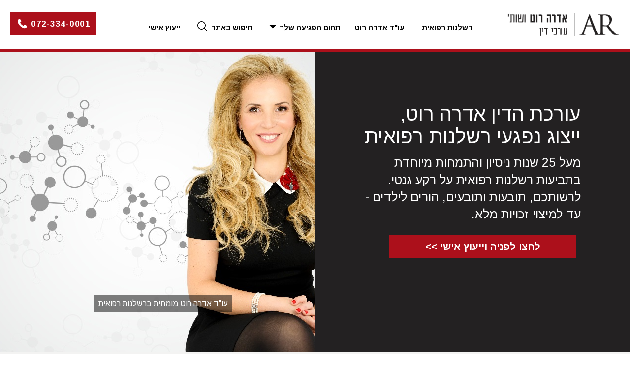

--- FILE ---
content_type: text/html; charset=UTF-8
request_url: https://www.malpractice.co.il/%D0%B2%E2%89%88%D0%B2%E2%89%A5%D0%B2%E2%95%91%D0%B2%E2%88%99%D0%B2%E2%95%90%D0%B2%E2%89%A5%D0%B2%C2%B2
body_size: 24662
content:
<!DOCTYPE html >
<html lang="he" xmlns="https://www.w3.org/1999/xhtml">
<head>
	<title></title>
	<meta http-equiv="content-type" content="text/html; charset=UTF-8" />
	<meta charset="UTF-8">
	<META HTTP-EQUIV="CACHE-CONTROL" CONTENT="PUBLIC">
	<meta name="viewport" content="width=device-width, initial-scale=1.0,
     minimum-scale=1.0, user-scalable=no"/>
	<meta name="description" content="עמוד 404 - הגעת לכאן כי העמוד שחיפשת לא נמצא בכתובת זאת..." />
	<meta name="keywords" content="404, עמוד שגיאה, עמותות, סיוע, מפת האתר" />
				<meta name="robots" content="noindex,nofollow" />
	
	<meta name="google-site-verification" content="oKrlSOj_0RJt3wwCbri2hGqYP-Kza3QfjZsrVGauSC4" />


	
	<link href='https://fonts.googleapis.com/css?family=Arimo:700italic,400italic,700,400' rel='stylesheet' type='text/css'>
	<link rel="stylesheet" type="text/css" href="/font/flaticon.css">
	<link rel="stylesheet" type="text/css" href="/css2/style.css">
	<link rel="stylesheet" type="text/css" href="/css2/main.css">
	<link rel="stylesheet" type="text/css" href="/css2/header.css">
	<link rel="stylesheet" type="text/css" href="/css2/footer.css">
	<link rel="stylesheet" type="text/css" href="/css2/contact_form.css">
	<link rel="stylesheet" type="text/css" href="/css2/contact_form_ditails.css">
	<link rel="stylesheet" type="text/css" href="/css2/slider_arrows.css">
	<link rel="stylesheet" type="text/css" href="/css2/slider.css">
	<link rel="stylesheet" type="text/css" href="/css2/nav.css">
	<link rel="stylesheet" type="text/css" href="/css2/accordion.css">
	<link rel="stylesheet" type="text/css" href="/css2/home.css">
	<link rel="stylesheet" type="text/css" href="/css2/forum_link.css">
	<link rel="stylesheet" type="text/css" href="/css2/field_ex.css">

		<link rel="stylesheet" type="text/css" href="/css2/field_ex_dropdown_new.css">
		<link rel="stylesheet" type="text/css" href="/css2/surgery_menu_new.css">
	





<!-- Google tag (gtag.js) -->
<script async src="https://www.googletagmanager.com/gtag/js?id=G-E75GVKHFCD"></script>
<script>
  window.dataLayer = window.dataLayer || [];
  function gtag(){dataLayer.push(arguments);}
  gtag('js', new Date());

  gtag('config', 'G-E75GVKHFCD');
</script>


<!-- Meta Pixel Code -->
<script>
!function(f,b,e,v,n,t,s)
{if(f.fbq)return;n=f.fbq=function(){n.callMethod?
n.callMethod.apply(n,arguments):n.queue.push(arguments)};
if(!f._fbq)f._fbq=n;n.push=n;n.loaded=!0;n.version='2.0';
n.queue=[];t=b.createElement(e);t.async=!0;
t.src=v;s=b.getElementsByTagName(e)[0];
s.parentNode.insertBefore(t,s)}(window, document,'script',
'https://connect.facebook.net/en_US/fbevents.js');
fbq('init', '1059103929262438');
fbq('track', 'PageView');
</script>
<noscript><img height="1" width="1" style="display:none"
src="https://www.facebook.com/tr?id=1059103929262438&ev=PageView&noscript=1"
/></noscript>
<!-- End Meta Pixel Code -->

	
	<link rel="icon" type="image/png" href="/favicon_1.png" sizes="96x96" />
	<!-- Facebook Pixel Code -->

	<!-- <script>

		!function(f,b,e,v,n,t,s) { if(f.fbq)return;n=f.fbq=function() { n.callMethod?

				n.callMethod.apply(n,arguments):n.queue.push(arguments) } ;if(!f._fbq)f._fbq=n;

			n.push=n;n.loaded=!0;n.version='2.0';n.queue=[];t=b.createElement(e);t.async=!0;

			t.src=v;s=b.getElementsByTagName(e)[0];s.parentNode.insertBefore(t,s) } (window,

				document,'script','//connect.facebook.net/en_US/all.js');

		fbq('init', '228161414190901');

		fbq('track', 'PageView');

	</script>

	<noscript><img height="1" width="1" style="display:none"

				   src="https://www.facebook.com/tr?id=228161414190901&ev=PageView&noscript=1"

		/></noscript> -->
	<!-- End Facebook Pixel Code -->

	<script type="application/ld+json">
	{
	  "@context": "https://schema.org",
	  "@type": "WebSite",
		"name": "רשלנות רפואית עורכת דין אדרה רוט",
	  "url": "https://www.malpractice.co.il",
		"logo": "https://www.malpractice.co.il/images/new_logo.png",
	  "description": "עם למעלה מ-20 שנות ניסיון בייצוג נפגעי רשלנות רפואית והתמחות מיוחדת בתחום הגנטיקה, עורכת הדין אדרה רוט עומדת לרשותך! המשרד המוביל בישראל בתחום הרשלנות הרפואית."
	  }
	</script>

</head>
<body id="body" itemscope itemtype="https://schema.org/WebPage">
<script type="text/javascript">
	/* <![CDATA[ */
	var google_conversion_id = 963534124;
	var google_custom_params = window.google_tag_params;
	var google_remarketing_only = true;
	/* ]]> */
</script>
<script type="text/javascript" src="//www.googleadservices.com/pagead/conversion.js">
</script>
<noscript>
	<div style="display:inline;">
		<img height="1" width="1" style="border-style:none;" alt="" src="//googleads.g.doubleclick.net/pagead/viewthroughconversion/963534124/?value=0&amp;guid=ON&amp;script=0"/>
	</div>
</noscript>
<meta itemprop="url" content="https://www.malpractice.co.il/">
<meta itemprop="description" content="עמוד 404 - הגעת לכאן כי העמוד שחיפשת לא נמצא בכתובת זאת..." >
<meta itemprop="name" content="">
<div itemscope itemtype="http://schema.org/Organization" style="display: none">
	<img itemprop="logo" src="/images/new_logo.png"  alt="רשלנות רפואית עורכת דין אדרה רוט" />
	<meta itemprop="email" content="office@solarlaw.co.il">
	<meta itemprop="address" content="מתחם מיקסר, דולב 4 רעננה">
	<meta itemprop="telephone" content="+972723340001">
</div>
<!--article.template_start-->
<div class="warp">
	<a href="#main-content" class="screen-reader-only" aria-label="דלג אל התוכן">דלג אל התוכן</a>
<header>
	<div class="header">
		<nav class="main_nav">

	<a aria-label="לעמוד הבית באתר" href="/"><img src="/images/new_logo.png" alt="עורכת דין אדרה רוט רשלנות רפואית"  title="עורכת דין אדרה רוט רשלנות רפואית" class="logo"></a>

	<ul>
		<li class="menu_closer_oppener">
			<a href="/">רשלנות רפואית</a>
		</li>
		<li>
			<a href='/אדרה-רוט'>עו"ד אדרה רוט</a>
		</li>
		<li>
			<a role="button" id="top-mega-sub-menu" aria-label="פתיחת תת תפריט תחומי פגיעה" href="#">תחום הפגיעה שלך
				<span class="flaticon-arrow-point-to-down down"></span>
			</a>
		</li>
		<li>
			<a href="" role="button" aria-label="פתיחת תיבת חיפוש">חיפוש באתר
				<span class="flaticon-search-magnifier-interface-symbol1 magnifier"></span>
			</a>
		</li>
		<li><a href="\צור-קשר">ייעוץ אישי</a></li>
	</ul>
</nav>
		<div class="mobile_header">
	
	
		<a href="/"><img src="/images/new_logo.png" alt="אדרה רוט רשלנות רפואית"  title="אדרה רוט רשלנות רפואית" class="logo"></a>
	
		
	
	<nav class="mobile_nav element_hide">
		<ul>
			<li id="m_menu_close">
				<span  class="flaticon-close-button"></span>
			</li>
			<li>
				<a href="#" id="mobile_menu_item2" class="mobile_menu_item">תפריט<span class="flaticon-arrows-4"></span>
				</a>
			</li>
			<li>
	<a href="/" id="mobile_menu_item3" class="mobile_menu_item">רשלנות רפואית</a>
</li>
<li>
	<a class="mobile_menu_item" href='/אדרה_רוט'>עו"ד אדרה רוט</a>
</li>
						
				<li class="l1">
			<a href="javascript:void(0);" id="mobile_menu_item4"
				class="mobile_menu_item">גנטיקה והריון
				<span class="flaticon-arrows-4"></span>
			</a>
			<nav class="mobile_nav2 element_hide">
	
		<ul>
			<li>
				<a href="/הריון" id="mobile_menu_item1-0" 
					class="mobile_menu_item2">גנטיקה והריון
				</a>
			</li>
			
											<li class="l2">
					<a href="javascript:void(0);" id="mobile_menu_item1-9" 
						class="mobile_menu_item2">אבחון אוטיזם בהריון
						<span class="flaticon-arrows-4"></span>
					</a>
					<nav class="mobile_nav3 element_hide">
	<ul>
		<li><a href="/אוטיזם">אבחון אוטיזם בהריון</a></li>
					<li><a href="/1204-גנים-אוטיזם">1204 גנים מעורבים</a></li>
					<li><a href="/20-גנים-מסוכנים">20 גנים מובילים בסיכון</a></li>
					<li><a href="/אבחון-רצף-אוטיסטי">אבחון אוטיזם בגיל 2-3</a></li>
					<li><a href="/תפקוד-גבוה">אוטיזם בתפקוד גבוה</a></li>
					<li><a href="/אפילפסיה-אוטיזם">אוטיזם ואפילפסיה</a></li>
					<li><a href="/אוטיזם-דה-נובו">אוטיזם ומוטציות טריות</a></li>
					<li><a href="/אבחון-והתמודדות">איך מתמודדים?</a></li>
					<li><a href="/גנטיקה-וסביבה">גנטיקה וסביבה</a></li>
					<li><a href="/האם-האוטיזם-גנטי">האם האוטיזם גנטי?</a></li>
					<li><a href="/המכון-להתפתחות-הילד">המכון להתפתחות הילד</a></li>
					<li><a href="/הספקטרום">הספקטרום האוטיסטי</a></li>
					<li><a href="/אוטיזם-הפרעות-נפשיות">הפרעה נפשית ואוטיזם</a></li>
					<li><a href="/זכויות-ילדים-אוטיסטים">זכויות ילדים אוטיסטים</a></li>
					<li><a href="/מוטציות-CMA-אוטיזם">מוטציות גנטיות ואוטיזם</a></li>
					<li><a href="/מומים-בלידה-ואוטיזם">מומים מולדים ואוטיזם</a></li>
					<li><a href="/שונות-גנטית">מחקר: שונות גנטית</a></li>
					<li><a href="/אי-אפשר-לאבחן">מיתוס שגוי ומיושן</a></li>
					<li><a href="/תביעה-אוטיזם">מתי אפשר לתבוע?</a></li>
					<li><a href="/תפקוד-אוטיזם">סיווג רמת תפקוד</a></li>
					<li><a href="/7-גנים-אוטיזם">עוד 7 גנים קשורים</a></li>
					<li><a href="/צאט-בוט">צ\'אט לזכויות הילד.ה</a></li>
					<li><a href="/סיעוד-אוטיזם">תגמולי ביטוח סיעודי</a></li>
					<li><a href="/אוטיזם-תשוש-נפש">תשוש נפש ואוטיזם</a></li>
			</ul>
</nav>				</li>
				
																			<li class="l2">
					<a href="javascript:void(0);" id="mobile_menu_item1-9" 
						class="mobile_menu_item2">בדיקות גנטיות בהריון
						<span class="flaticon-arrows-4"></span>
					</a>
					<nav class="mobile_nav3 element_hide">
	<ul>
		<li><a href="/בדיקות-גנטיות">בדיקות גנטיות בהריון</a></li>
					<li><a href="/אבחון-גנטי-בהריון">אבחון גנטי בהריון</a></li>
					<li><a href="/אבחון-גנטי-לילד">אבחון גנטי לילד/ה</a></li>
					<li><a href="/ITO">היפומלנוזיס ע״ש איטו</a></li>
					<li><a href="/הפרעות-נפשיות">הפרעות נפשיות</a></li>
					<li><a href="/הסבר-בדיקות-גנטיות">למה הבדיקות חשובות</a></li>
					<li><a href="/גנטיקה">מבוא לגנטיקה</a></li>
					<li><a href="/דה-נובו">מוטציה גנטית דה נובו</a></li>
					<li><a href="/MECP2">מוטציה של MECP2</a></li>
					<li><a href="/1">פגיעה בכרומוזום 1</a></li>
					<li><a href="/10">פגיעה בכרומוזום 10</a></li>
					<li><a href="/11">פגיעה בכרומוזום 11</a></li>
					<li><a href="/12">פגיעה בכרומוזום 12</a></li>
					<li><a href="/13">פגיעה בכרומוזום 13</a></li>
					<li><a href="/14">פגיעה בכרומוזום 14</a></li>
					<li><a href="/15">פגיעה בכרומוזום 15</a></li>
					<li><a href="/16">פגיעה בכרומוזום 16</a></li>
					<li><a href="/17">פגיעה בכרומוזום 17</a></li>
					<li><a href="/18">פגיעה בכרומוזום 18</a></li>
					<li><a href="/19">פגיעה בכרומוזום 19</a></li>
					<li><a href="/2">פגיעה בכרומוזום 2</a></li>
					<li><a href="/20">פגיעה בכרומוזום 20</a></li>
					<li><a href="/21">פגיעה בכרומוזום 21</a></li>
					<li><a href="/22">פגיעה בכרומוזום 22</a></li>
					<li><a href="/3">פגיעה בכרומוזום 3</a></li>
					<li><a href="/4">פגיעה בכרומוזום 4</a></li>
					<li><a href="/כרומוזום-5">פגיעה בכרומוזום 5</a></li>
					<li><a href="/6">פגיעה בכרומוזום 6</a></li>
					<li><a href="/7">פגיעה בכרומוזום 7</a></li>
					<li><a href="/8">פגיעה בכרומוזום 8</a></li>
					<li><a href="/9">פגיעה בכרומוזום 9</a></li>
					<li><a href="/X">פגיעה בכרומוזום X</a></li>
					<li><a href="/Y">פגיעה בכרומוזום Y</a></li>
					<li><a href="/שינויים-בכרומוזום">שינויים כרומוזומליים</a></li>
					<li><a href="/כהן">תסמונת כהן</a></li>
			</ul>
</nav>				</li>
				
																			<li>
					<a href="/בדיקות-הריון" id="mobile_menu_item1-3" 
						class="mobile_menu_item2">בדיקות הריון
					</a>
				</li>
																			<li class="l2">
					<a href="javascript:void(0);" id="mobile_menu_item1-9" 
						class="mobile_menu_item2">בדיקת NIPT
						<span class="flaticon-arrows-4"></span>
					</a>
					<nav class="mobile_nav3 element_hide">
	<ul>
		<li><a href="/NIPT">בדיקת NIPT</a></li>
					<li><a href="/cma-nipt">NIPT לא במקום CMA</a></li>
					<li><a href="/דיוק-NIPT">NIPT מול אחרות</a></li>
					<li><a href="/בדיקת-דם-במקום">בדיקת דם ולא מי שפיר</a></li>
					<li><a href="/NIPD">מדוייק ומקיף יותר!</a></li>
					<li><a href="/ניפט">מה ניתן לאבחן?</a></li>
			</ul>
</nav>				</li>
				
																			<li>
					<a href="/רשלנות_רפואית_בבדיקת_אולטרסאונד" id="mobile_menu_item1-5" 
						class="mobile_menu_item2">בדיקת אולטרסאונד
					</a>
				</li>
																			<li class="l2">
					<a href="javascript:void(0);" id="mobile_menu_item1-9" 
						class="mobile_menu_item2">בדיקת אקסום Exome
						<span class="flaticon-arrows-4"></span>
					</a>
					<nav class="mobile_nav3 element_hide">
	<ul>
		<li><a href="/Exome">בדיקת אקסום Exome</a></li>
					<li><a href="/35-אקסום">35% ממקרי האוטיזם</a></li>
					<li><a href="/מחקר-50-אוטיזם">50% ממקרי האוטיזם!</a></li>
					<li><a href="/אקסום-1020-בדיקות">אקסום בכל הריון!</a></li>
					<li><a href="/אקסום-כדאי">כדאי לבצע בהריון?</a></li>
					<li><a href="/אקסום-מוטציות">מה ניתן לאבחן?</a></li>
					<li><a href="/WES">ריצוף אקסומי NGS</a></li>
					<li><a href="/ES">תוצאות מחקרים 2022</a></li>
			</ul>
</nav>				</li>
				
																			<li class="l2">
					<a href="javascript:void(0);" id="mobile_menu_item1-9" 
						class="mobile_menu_item2">בדיקת מי שפיר
						<span class="flaticon-arrows-4"></span>
					</a>
					<nav class="mobile_nav3 element_hide">
	<ul>
		<li><a href="/מי_שפיר">בדיקת מי שפיר</a></li>
					<li><a href="/מחדל-מי-שפיר">מי שפיר בכל הריון!</a></li>
			</ul>
</nav>				</li>
				
																			<li class="l2">
					<a href="javascript:void(0);" id="mobile_menu_item1-9" 
						class="mobile_menu_item2">בדיקת צ'יפ גנטי
						<span class="flaticon-arrows-4"></span>
					</a>
					<nav class="mobile_nav3 element_hide">
	<ul>
		<li><a href="/CMA">בדיקת צ\'יפ גנטי</a></li>
					<li><a href="/cma-nipt">NIPT במקום צ\'יפ?</a></li>
					<li><a href="/גנים-אוטיזם">אוטיזם: 197 גנים</a></li>
					<li><a href="/מוטציות-CMA-אוטיזם">אוטיזם: מוטציות גנטיות</a></li>
					<li><a href="/CMA-2009">החל משנת 2009</a></li>
					<li><a href="/חובת-היידוע-CMA">הרופא חייב ליידע אותך</a></li>
					<li><a href="/ציפ-גנטי">חובת מתן הסבר</a></li>
					<li><a href="/CMA-מה-מאבחנים">מה מאבחנים ב-CMA</a></li>
					<li><a href="/שבב-גנטי-מחקר">מחקר ישראלי חשוב</a></li>
					<li><a href="/lib/cma-1.pdf">רשימת מוטציות אוטיזם</a></li>
			</ul>
</nav>				</li>
				
																			<li>
					<a href="/גלולות_למניעת_הריון" id="mobile_menu_item1-9" 
						class="mobile_menu_item2">גלולת למניעת הריון
					</a>
				</li>
																			<li>
					<a href="/גרידה" id="mobile_menu_item1-10" 
						class="mobile_menu_item2">גרידה רשלנית
					</a>
				</li>
																			<li>
					<a href="/NPH" id="mobile_menu_item1-11" 
						class="mobile_menu_item2">הידרוצפלוס
					</a>
				</li>
																			<li>
					<a href="/היפרדות-שליה" id="mobile_menu_item1-12" 
						class="mobile_menu_item2">היפרדות שליה
					</a>
				</li>
																			<li class="l2">
					<a href="javascript:void(0);" id="mobile_menu_item1-9" 
						class="mobile_menu_item2">הפלה
						<span class="flaticon-arrows-4"></span>
					</a>
					<nav class="mobile_nav3 element_hide">
	<ul>
		<li><a href="/הפלה_עקב_רשלנות_רפואית">הפלה</a></li>
					<li><a href="/הפלות-חוזרות">הפלות חוזרות</a></li>
			</ul>
</nav>				</li>
				
																			<li>
					<a href="/הפסקת_הריון" id="mobile_menu_item1-14" 
						class="mobile_menu_item2">הפסקת הריון
					</a>
				</li>
																			<li class="l2">
					<a href="javascript:void(0);" id="mobile_menu_item1-9" 
						class="mobile_menu_item2">הפריה חוץ גופית IVF
						<span class="flaticon-arrows-4"></span>
					</a>
					<nav class="mobile_nav3 element_hide">
	<ul>
		<li><a href="/ivf">הפריה חוץ גופית IVF</a></li>
					<li><a href="/IVF-PGD">ברירת עובר בריא</a></li>
			</ul>
</nav>				</li>
				
																			<li class="l2">
					<a href="javascript:void(0);" id="mobile_menu_item1-9" 
						class="mobile_menu_item2">הריון בסיכון גבוה
						<span class="flaticon-arrows-4"></span>
					</a>
					<nav class="mobile_nav3 element_hide">
	<ul>
		<li><a href="/הריון-בסיכון">הריון בסיכון גבוה</a></li>
					<li><a href="/דילול-עוברים">דילול עוברים</a></li>
			</ul>
</nav>				</li>
				
																			<li>
					<a href="/הריון-בעוולה" id="mobile_menu_item1-17" 
						class="mobile_menu_item2">הריון בעוולה
					</a>
				</li>
																			<li class="l2">
					<a href="javascript:void(0);" id="mobile_menu_item1-9" 
						class="mobile_menu_item2">וירוס CMV
						<span class="flaticon-arrows-4"></span>
					</a>
					<nav class="mobile_nav3 element_hide">
	<ul>
		<li><a href="/CMV">וירוס CMV</a></li>
					<li><a href="/CMV-השפעות">השפעות על העובר</a></li>
			</ul>
</nav>				</li>
				
																			<li>
					<a href="/GBS" id="mobile_menu_item1-19" 
						class="mobile_menu_item2">חיידק ה-GBS
					</a>
				</li>
																			<li>
					<a href="/שעלת" id="mobile_menu_item1-20" 
						class="mobile_menu_item2">חיסון נגד שעלת בהריון
					</a>
				</li>
																			<li>
					<a href="/הפריה_מלאכותית" id="mobile_menu_item1-21" 
						class="mobile_menu_item2">טיפולי הפריה
					</a>
				</li>
																			<li class="l2">
					<a href="javascript:void(0);" id="mobile_menu_item1-9" 
						class="mobile_menu_item2">ייעוץ גנטי רשלני
						<span class="flaticon-arrows-4"></span>
					</a>
					<nav class="mobile_nav3 element_hide">
	<ul>
		<li><a href="/יעוץ_גנטי">ייעוץ גנטי רשלני</a></li>
					<li><a href="/ml4"> מוקוליפידוזיס IV</a></li>
					<li><a href="/complex3deficiency">אבחון Complex III</a></li>
					<li><a href="/אוסטאופטרוזיס">אבחון אוסטאופטרוזיס</a></li>
					<li><a href="/FD">אבחון תסמונת FD</a></li>
					<li><a href="/MLD">אבחון תסמונת MLD</a></li>
					<li><a href="/אנגלמן">אבחון תסמונת אנגלמן</a></li>
					<li><a href="/קוסטף">אבחון תסמונת קוסטף</a></li>
					<li><a href="/AT">אטקסיה טלנגיאקטזיה</a></li>
					<li><a href="/סקר-גנטי">בדיקות סקר גנטי</a></li>
					<li><a href="/PKD">הפרעה עצבית PKD</a></li>
					<li><a href="/הרמנסקי-פודלק">הרמנסקי פודלק</a></li>
					<li><a href="/WWS">ווקר ורבורג WWS</a></li>
					<li><a href="/ייעוץ-גנטי-ובדיקות">ייעוץ גנטי ובדיקות</a></li>
					<li><a href="/אגירת-גליקוגן">מחלות אגירת גליקוגן</a></li>
					<li><a href="/MTHFR">מחלת MTHFR</a></li>
					<li><a href="/pcca">מחלת PCCA</a></li>
					<li><a href="/ACM">מחלת אכרומטופסיה</a></li>
					<li><a href="/MSUD">מחלת מייפל סירופ</a></li>
					<li><a href="/נימן-פיק">מחלת נימן פיק</a></li>
					<li><a href="/SMA">ניוון שרירים SMA</a></li>
					<li><a href="/נישואי-קרובים">נישואי קרובים וגנטיקה</a></li>
					<li><a href="/CF">סיסטיק פיברוזיס</a></li>
					<li><a href="/SLO">סמית למלי אופיץ</a></li>
					<li><a href="/סמית-מגניס">סמית מגניס SMS</a></li>
					<li><a href="/HRD">תסמונת HRD</a></li>
					<li><a href="/IBSN">תסמונת IBSN</a></li>
					<li><a href="/MLC1">תסמונת MLC1</a></li>
					<li><a href="/PTEN">תסמונת PTEN</a></li>
					<li><a href="/cipa">תסמונת SIPA</a></li>
					<li><a href="/XYY">תסמונת XYY</a></li>
					<li><a href="/usher">תסמונת אשר Usher</a></li>
					<li><a href="/בלום">תסמונת בלום</a></li>
					<li><a href="/ברדט-בידל">תסמונת ברדט בידל</a></li>
					<li><a href="/Joubert">תסמונת ג\'וברט</a></li>
					<li><a href="/XXX47">תסמונת ה-X המשולש</a></li>
					<li><a href="/טיי-זקס">תסמונת טיי זקס</a></li>
					<li><a href="/לנגר-גדעון">תסמונת לנגר-גדעון</a></li>
					<li><a href="/MBS">תסמונת מוביוס MBS</a></li>
					<li><a href="/פנדרד">תסמונת פנדרד</a></li>
					<li><a href="/פנקוני">תסמונת פנקוני</a></li>
					<li><a href="/PWS">תסמונת פראדר ווילי</a></li>
					<li><a href="/ציסטינוזיס">תסמונת ציסטינוזיס</a></li>
					<li><a href="/קבוקי">תסמונת קבוקי</a></li>
					<li><a href="/קליינפלטר">תסמונת קליינפלטר</a></li>
			</ul>
</nav>				</li>
				
																			<li class="l2">
					<a href="javascript:void(0);" id="mobile_menu_item1-9" 
						class="mobile_menu_item2">מעקב הריון רשלני
						<span class="flaticon-arrows-4"></span>
					</a>
					<nav class="mobile_nav3 element_hide">
	<ul>
		<li><a href="/רשלנות_במעקב_הריון">מעקב הריון רשלני</a></li>
					<li><a href="/אקסטרופיה">אבחון אקסטרופיה</a></li>
					<li><a href="/טריזומיה18">אבחון טריזומיה 18</a></li>
					<li><a href="/טריזומיות">אבחון טריזומיות</a></li>
					<li><a href="/כליית-פרסה">אבחון כליית פרסה</a></li>
					<li><a href="/מומים-מולדים">אבחון מומים מולדים</a></li>
					<li><a href="/מיקרוצפליה">אבחון מיקרוצפליה</a></li>
					<li><a href="/אולטרסאונד-מוח-ומערכת-העצבים">אולטרסואנד מוח עוברי</a></li>
					<li><a href="/אטרזיה-ביליארית">אטרזיה ביליארית</a></li>
					<li><a href="/פרכוסים-אפילפסיה">אפילפסיה ופרכוסים</a></li>
					<li><a href="/אקו-לב">אקו לב עובר</a></li>
					<li><a href="/אקמול-אוטיזם">אקמול בהריון ואוטיזם</a></li>
					<li><a href="/בדיקות-גנטיות">בדיקות גנטיות בהריון</a></li>
					<li><a href="/TSC">טוברוס סקלרוזיס TSC</a></li>
					<li><a href="/מום-בלב">מום בלב העובר</a></li>
					<li><a href="/TGA">מום לבבי מולד TGA</a></li>
					<li><a href="/שלד">מחלות שלד גנטיות</a></li>
					<li><a href="/מיעוט-ריבוי-מי-שפיר">מיעוט / ריבוי מי שפיר</a></li>
					<li><a href="/ליסטריה">מניעת ליסטריה בהריון</a></li>
					<li><a href="/aortic-stenosis">מסתם אבי העורקים</a></li>
					<li><a href="/מעי-אקוגני">מעי היפראקוגני</a></li>
					<li><a href="/IUGR">עיכוב בגדילת העובר</a></li>
					<li><a href="/עיכוב-התפתחותי">עיכוב התפתחותי</a></li>
					<li><a href="/קורפוס-קלוסום">קורפוס קלוסום</a></li>
					<li><a href="/רגל-קלוטה">רגל קלוטה</a></li>
					<li><a href="/שקיפות-עורפית">שקיפות עורפית</a></li>
					<li><a href="/DiGeorge">תסמונת די-ג\'ורג\'</a></li>
					<li><a href="/דנדי-וולקר">תסמונת דנדי-וולקר</a></li>
					<li><a href="/תסמונת-ויליאמס">תסמונת ויליאמס</a></li>
					<li><a href="/טרנר">תסמונת טרנר</a></li>
					<li><a href="/Sotos">תסמונת סוטוס</a></li>
					<li><a href="/פטאו">תסמונת פטאו</a></li>
					<li><a href="/5P">תסמונת קרי דו שה</a></li>
					<li><a href="/RSTS">תסמונת רובינשטיין</a></li>
					<li><a href="/רט">תסמונת רט RTT</a></li>
			</ul>
</nav>				</li>
				
																			<li>
					<a href="/תרופות-בהריון" id="mobile_menu_item1-24" 
						class="mobile_menu_item2">נטילת תרופות בהריון
					</a>
				</li>
																			<li>
					<a href="/DMD" id="mobile_menu_item1-25" 
						class="mobile_menu_item2">ניוון שרירים ע"ש דושן
					</a>
				</li>
																			<li class="l2">
					<a href="javascript:void(0);" id="mobile_menu_item1-9" 
						class="mobile_menu_item2">סיבוכים נפוצים
						<span class="flaticon-arrows-4"></span>
					</a>
					<nav class="mobile_nav3 element_hide">
	<ul>
		<li><a href="/סיבוכים-בהריון">סיבוכים נפוצים</a></li>
					<li><a href="/זיהומים-רחמיים">זיהומים תוך רחמיים</a></li>
					<li><a href="/מוניטור">מוניטור עוברי</a></li>
					<li><a href="/covid-19">נגיף הקורונה בהריון</a></li>
					<li><a href="/סכרת_הריון">סוכרת הריון</a></li>
					<li><a href="/שליה">סיבוכי שליה בהריון</a></li>
					<li><a href="/תאומים">סיבוכים בהריון תאומים</a></li>
					<li><a href="/סיכונים-לעובר">סיכונים לעובר בהריון</a></li>
					<li><a href="/Preeclampsia">רעלת הריון</a></li>
			</ul>
</nav>				</li>
				
																			<li>
					<a href="/ספינה-ביפידה" id="mobile_menu_item1-27" 
						class="mobile_menu_item2">ספינה ביפידה
					</a>
				</li>
																			<li>
					<a href="/סקירת_מערכות" id="mobile_menu_item1-28" 
						class="mobile_menu_item2">סקירת מערכות
					</a>
				</li>
																			<li>
					<a href="/קרדיומיופתיה" id="mobile_menu_item1-29" 
						class="mobile_menu_item2">קרדיומיופתיה בהריון
					</a>
				</li>
																			<li>
					<a href="/קשירת_חצוצרות" id="mobile_menu_item1-30" 
						class="mobile_menu_item2">קשירת חצוצרות
					</a>
				</li>
																			<li>
					<a href="/WGS" id="mobile_menu_item1-31" 
						class="mobile_menu_item2">ריצוף גנום מלא
					</a>
				</li>
																			<li>
					<a href="/שיתוק_מוחין" id="mobile_menu_item1-32" 
						class="mobile_menu_item2">שיתוק מוחין
					</a>
				</li>
																			<li>
					<a href="/SOD" id="mobile_menu_item1-33" 
						class="mobile_menu_item2">תסמונת SOD
					</a>
				</li>
																			<li class="l2">
					<a href="javascript:void(0);" id="mobile_menu_item1-9" 
						class="mobile_menu_item2">תסמונת איקס שביר
						<span class="flaticon-arrows-4"></span>
					</a>
					<nav class="mobile_nav3 element_hide">
	<ul>
		<li><a href="/Xשביר">תסמונת איקס שביר</a></li>
					<li><a href="/FragileXsyndrome">עוד על התסמונת</a></li>
					<li><a href="/חובת-הגילוי-X-שביר">פיצויי עתק בתביעה</a></li>
			</ul>
</nav>				</li>
				
																			<li>
					<a href="/Down-syndrome" id="mobile_menu_item1-35" 
						class="mobile_menu_item2">תסמונת דאון
					</a>
				</li>
														
			
		</ul>
	</nav>		</li>
					
					<li class="l1">
			<a href="javascript:void(0);" id="mobile_menu_item5"
				class="mobile_menu_item">רשלנות בלידה
				<span class="flaticon-arrows-4"></span>
			</a>
			<nav class="mobile_nav2 element_hide">
	
		<ul>
			<li>
				<a href="/רשלנות-רפואית-בלידה" id="mobile_menu_item1-0" 
					class="mobile_menu_item2">רשלנות בלידה
				</a>
			</li>
			
											<li>
					<a href="/אפניאה" id="mobile_menu_item1-1" 
						class="mobile_menu_item2">אפניאה לאחר הלידה
					</a>
				</li>
																			<li>
					<a href="/בעיות_בלידה" id="mobile_menu_item1-2" 
						class="mobile_menu_item2">בעיות נפוצות
					</a>
				</li>
																			<li>
					<a href="/PPH" id="mobile_menu_item1-3" 
						class="mobile_menu_item2">דימום לאחר לידה PPH
					</a>
				</li>
																			<li>
					<a href="/הולדה_בעוולה" id="mobile_menu_item1-4" 
						class="mobile_menu_item2">הולדה בעוולה
					</a>
				</li>
																			<li>
					<a href="/השראת-לידה" id="mobile_menu_item1-5" 
						class="mobile_menu_item2">השראת לידה רשלנית
					</a>
				</li>
																			<li>
					<a href="/דוח-הלידות" id="mobile_menu_item1-6" 
						class="mobile_menu_item2">חדרי הלידה בישראל
					</a>
				</li>
																			<li>
					<a href="/לחץ-פונדאלי" id="mobile_menu_item1-7" 
						class="mobile_menu_item2">לחץ פונדאלי בלידה
					</a>
				</li>
																			<li>
					<a href="/לידה_מכשירנית" id="mobile_menu_item1-8" 
						class="mobile_menu_item2">לידה מכשירנית
					</a>
				</li>
																			<li>
					<a href="/לידת-ואקום" id="mobile_menu_item1-9" 
						class="mobile_menu_item2">לידת ואקום רשלנית
					</a>
				</li>
																			<li class="l2">
					<a href="javascript:void(0);" id="mobile_menu_item1-9" 
						class="mobile_menu_item2">לידת פג
						<span class="flaticon-arrows-4"></span>
					</a>
					<nav class="mobile_nav3 element_hide">
	<ul>
		<li><a href="/לידת_פג">לידת פג</a></li>
					<li><a href="/PVL">אבחון וטיפול ב-PVL</a></li>
			</ul>
</nav>				</li>
				
																			<li>
					<a href="/אפגר" id="mobile_menu_item1-11" 
						class="mobile_menu_item2">מבחן אפגר בלידה
					</a>
				</li>
																			<li>
					<a href="/מצוקה_עוברית" id="mobile_menu_item1-12" 
						class="mobile_menu_item2">מצוקה עוברית
					</a>
				</li>
																			<li class="l2">
					<a href="javascript:void(0);" id="mobile_menu_item1-9" 
						class="mobile_menu_item2">ניתוח קיסרי
						<span class="flaticon-arrows-4"></span>
					</a>
					<nav class="mobile_nav3 element_hide">
	<ul>
		<li><a href="/רשלנות_בניתוח_קיסרי">ניתוח קיסרי</a></li>
					<li><a href="/עיכוב-ניתוח-קיסרי">עיכוב בביצוע ניתוח</a></li>
					<li><a href="/פסד-קיסרי-מאוחר">פיצויים ואשם תורם</a></li>
			</ul>
</nav>				</li>
				
																			<li class="l2">
					<a href="javascript:void(0);" id="mobile_menu_item1-9" 
						class="mobile_menu_item2">סיבוכים בלידה
						<span class="flaticon-arrows-4"></span>
					</a>
					<nav class="mobile_nav3 element_hide">
	<ul>
		<li><a href="/סיבוכים_בלידה">סיבוכים בלידה</a></li>
					<li><a href="/מוניטור">בדיקת מוניטור עוברי</a></li>
					<li><a href="/כריכת-חבל-טבור">כריכת חבל הטבור</a></li>
			</ul>
</nav>				</li>
				
																			<li>
					<a href="/אפידורל" id="mobile_menu_item1-15" 
						class="mobile_menu_item2">סיכונים של אפידורל
					</a>
				</li>
																			<li>
					<a href="/פיגור_שכלי" id="mobile_menu_item1-16" 
						class="mobile_menu_item2">פיגור שכלי
					</a>
				</li>
																			<li>
					<a href="/פיטוצין" id="mobile_menu_item1-17" 
						class="mobile_menu_item2">פיטוצין לזירוז לידה
					</a>
				</li>
																			<li>
					<a href="/קרע-ברחם" id="mobile_menu_item1-18" 
						class="mobile_menu_item2">קרע ברחם
					</a>
				</li>
																			<li>
					<a href="/קרע-מיילדותי" id="mobile_menu_item1-19" 
						class="mobile_menu_item2">קרע מיילדותי חמור
					</a>
				</li>
																			<li>
					<a href="/שארית-שליה" id="mobile_menu_item1-20" 
						class="mobile_menu_item2">שארית שליה ברחם
					</a>
				</li>
																			<li class="l2">
					<a href="javascript:void(0);" id="mobile_menu_item1-9" 
						class="mobile_menu_item2">שיתוק ע&quot;ש ארב
						<span class="flaticon-arrows-4"></span>
					</a>
					<nav class="mobile_nav3 element_hide">
	<ul>
		<li><a href="/Erbs-palsy">שיתוק ע&quot;ש ארב</a></li>
					<li><a href="/ארב-אוטונומיה">פגיעה באוטונומיה</a></li>
			</ul>
</nav>				</li>
				
																			<li>
					<a href="/תסחיף_מי_שפיר" id="mobile_menu_item1-22" 
						class="mobile_menu_item2">תסחיף מי שפיר
					</a>
				</li>
																			<li class="l2">
					<a href="javascript:void(0);" id="mobile_menu_item1-9" 
						class="mobile_menu_item2">תסמונת אשרמן
						<span class="flaticon-arrows-4"></span>
					</a>
					<nav class="mobile_nav3 element_hide">
	<ul>
		<li><a href="/Ashermans_syndrome">תסמונת אשרמן</a></li>
					<li><a href="/תא_3091203">פסיקת פיצויים לדוגמא</a></li>
			</ul>
</nav>				</li>
				
																			<li>
					<a href="/Intrauterine-hypoxia" id="mobile_menu_item1-24" 
						class="mobile_menu_item2">תשניק סב לידתי
					</a>
				</li>
														
			
		</ul>
	</nav>		</li>
				
			<li class="l1">
			<a href="javascript:void(0);" id="mobile_menu_item6"
				class="mobile_menu_item">פגיעות בניתוחים
				<span class="flaticon-arrows-4"></span>
			</a>
			<nav class="mobile_nav2 element_hide">
	
		<ul>
			<li>
				<a href="/רשלנות-רפואית-בניתוח" id="mobile_menu_item1-0" 
					class="mobile_menu_item2">פגיעות בניתוחים
				</a>
			</li>
			
											<li>
					<a href="/אבלציה" id="mobile_menu_item1-1" 
						class="mobile_menu_item2">אבלציה או צריבת הלב
					</a>
				</li>
																			<li>
					<a href="/inguinal_hernia" id="mobile_menu_item1-2" 
						class="mobile_menu_item2">בקע מפשעתי
					</a>
				</li>
																			<li>
					<a href="/ניתוח_חזה" id="mobile_menu_item1-3" 
						class="mobile_menu_item2">הגדלה / הקטנת חזה
					</a>
				</li>
																			<li>
					<a href="/הסרת_משקפיים_בלייזר" id="mobile_menu_item1-4" 
						class="mobile_menu_item2">הסרת משקפיים בלייזר
					</a>
				</li>
																			<li>
					<a href="/הצמדת-אוזניים" id="mobile_menu_item1-5" 
						class="mobile_menu_item2">הצמדת אוזניים
					</a>
				</li>
																			<li>
					<a href="/זריקות_אלחוש" id="mobile_menu_item1-6" 
						class="mobile_menu_item2">הרדמה לפני ניתוח
					</a>
				</li>
																			<li>
					<a href="/הרמת_חזה" id="mobile_menu_item1-7" 
						class="mobile_menu_item2">הרמת חזה
					</a>
				</li>
																			<li>
					<a href="/מתיחת_בטן" id="mobile_menu_item1-8" 
						class="mobile_menu_item2">מתיחת בטן
					</a>
				</li>
																			<li>
					<a href="/מתיחת-צוואר" id="mobile_menu_item1-9" 
						class="mobile_menu_item2">מתיחת צוואר
					</a>
				</li>
																			<li>
					<a href="/ניתוח_אלקטיבי" id="mobile_menu_item1-10" 
						class="mobile_menu_item2">ניתוח אלקטיבי
					</a>
				</li>
																			<li>
					<a href="/רשלנות_רפואית_בניתוח_אף" id="mobile_menu_item1-11" 
						class="mobile_menu_item2">ניתוח אף
					</a>
				</li>
																			<li>
					<a href="/רשלנות_באבחון_דלקת_תוספתן" id="mobile_menu_item1-12" 
						class="mobile_menu_item2">ניתוח אפנדציט
					</a>
				</li>
																			<li>
					<a href="/ניתוח_גב" id="mobile_menu_item1-13" 
						class="mobile_menu_item2">ניתוח גב
					</a>
				</li>
																			<li class="l2">
					<a href="javascript:void(0);" id="mobile_menu_item1-9" 
						class="mobile_menu_item2">ניתוח פלסטי
						<span class="flaticon-arrows-4"></span>
					</a>
					<nav class="mobile_nav3 element_hide">
	<ul>
		<li><a href="/רשלנות_רפואית_בניתוח_פלסטי">ניתוח פלסטי</a></li>
					<li><a href="/הקטנת-סיכון-בניתוח-פלסטי">הקטנת סיכונים</a></li>
			</ul>
</nav>				</li>
				
																			<li>
					<a href="/ניתוח_פריצת_דיסק" id="mobile_menu_item1-15" 
						class="mobile_menu_item2">ניתוח פריצת דיסק
					</a>
				</li>
																			<li>
					<a href="/קטרקט" id="mobile_menu_item1-16" 
						class="mobile_menu_item2">ניתוח קטרקט
					</a>
				</li>
																			<li>
					<a href="/צלקות" id="mobile_menu_item1-17" 
						class="mobile_menu_item2">צלקות אחרי ניתוח
					</a>
				</li>
																			<li>
					<a href="/קיצור_קיבה" id="mobile_menu_item1-18" 
						class="mobile_menu_item2">קיצור קיבה
					</a>
				</li>
																			<li>
					<a href="/שאיבת_שומן" id="mobile_menu_item1-19" 
						class="mobile_menu_item2">שאיבת שומן
					</a>
				</li>
														
			
		</ul>
	</nav>		</li>
						
						<li class="l1">
			<a href="javascript:void(0);" id="mobile_menu_item7"
				class="mobile_menu_item">מחלת הסרטן
				<span class="flaticon-arrows-4"></span>
			</a>
			<nav class="mobile_nav2 element_hide">
	
		<ul>
			<li>
				<a href="/סרטן" id="mobile_menu_item1-0" 
					class="mobile_menu_item2">מחלת הסרטן
				</a>
			</li>
			
											<li>
					<a href="/גנטיקה-סרטן" id="mobile_menu_item1-1" 
						class="mobile_menu_item2">בדיקה גנטית לסרטן
					</a>
				</li>
																			<li>
					<a href="/טיפול_כימותרפי" id="mobile_menu_item1-2" 
						class="mobile_menu_item2">טיפולי כימותרפיה
					</a>
				</li>
																			<li>
					<a href="/מזותליומה" id="mobile_menu_item1-3" 
						class="mobile_menu_item2">מזותליומה
					</a>
				</li>
																			<li>
					<a href="/testicular-cancer" id="mobile_menu_item1-4" 
						class="mobile_menu_item2">סרטן האשכים
					</a>
				</li>
																			<li>
					<a href="/Leukemia" id="mobile_menu_item1-5" 
						class="mobile_menu_item2">סרטן הדם לוקמיה
					</a>
				</li>
																			<li>
					<a href="/סרטן-הלבלב" id="mobile_menu_item1-6" 
						class="mobile_menu_item2">סרטן הלבלב
					</a>
				</li>
																			<li class="l2">
					<a href="javascript:void(0);" id="mobile_menu_item1-9" 
						class="mobile_menu_item2">סרטן המעי הגס
						<span class="flaticon-arrows-4"></span>
					</a>
					<nav class="mobile_nav3 element_hide">
	<ul>
		<li><a href="/Colorectal_Cancer">סרטן המעי הגס</a></li>
					<li><a href="/דם-סמוי-בצואה">אבחון דם סמוי בצואה</a></li>
					<li><a href="/סרטן_המעי_הגס">דוגמא מתוך תביעה</a></li>
			</ul>
</nav>				</li>
				
																			<li class="l2">
					<a href="javascript:void(0);" id="mobile_menu_item1-9" 
						class="mobile_menu_item2">סרטן העור
						<span class="flaticon-arrows-4"></span>
					</a>
					<nav class="mobile_nav3 element_hide">
	<ul>
		<li><a href="/Skin-Cancer">סרטן העור</a></li>
					<li><a href="/SCC">סרטן מסוג SCC</a></li>
			</ul>
</nav>				</li>
				
																			<li>
					<a href="/Prostate-cancer" id="mobile_menu_item1-9" 
						class="mobile_menu_item2">סרטן הערמונית
					</a>
				</li>
																			<li>
					<a href="/Stomach-Cancer" id="mobile_menu_item1-10" 
						class="mobile_menu_item2">סרטן הקיבה
					</a>
				</li>
																			<li>
					<a href="/Lung-Cancer" id="mobile_menu_item1-11" 
						class="mobile_menu_item2">סרטן הריאות
					</a>
				</li>
																			<li class="l2">
					<a href="javascript:void(0);" id="mobile_menu_item1-9" 
						class="mobile_menu_item2">סרטן השד
						<span class="flaticon-arrows-4"></span>
					</a>
					<nav class="mobile_nav3 element_hide">
	<ul>
		<li><a href="/סרטן_השד">סרטן השד</a></li>
					<li><a href="/ממוגרפיה">בדיקת ממוגרפיה</a></li>
					<li><a href="/כריתת-שד">כריתת שד</a></li>
			</ul>
</nav>				</li>
				
																			<li>
					<a href="/סרטן-השחלות" id="mobile_menu_item1-13" 
						class="mobile_menu_item2">סרטן השחלות
					</a>
				</li>
																			<li>
					<a href="/Cervical-Cancer" id="mobile_menu_item1-14" 
						class="mobile_menu_item2">סרטן צוואר הרחם
					</a>
				</li>
																			<li>
					<a href="/Sarcoma" id="mobile_menu_item1-15" 
						class="mobile_menu_item2">סרקומה sarcoma
					</a>
				</li>
																			<li>
					<a href="/פרופ-בורוכוביץ" id="mobile_menu_item1-16" 
						class="mobile_menu_item2">פרשת בורוכוביץ'
					</a>
				</li>
																			<li>
					<a href="/שתלים-מסוכנים" id="mobile_menu_item1-17" 
						class="mobile_menu_item2">שתלי סיליקון מסוכנים
					</a>
				</li>
														
			
		</ul>
	</nav>		</li>
			
								<li class="l1">
			<a href="javascript:void(0);" id="mobile_menu_item8"
				class="mobile_menu_item">ראשי נזק בתביעה
				<span class="flaticon-arrows-4"></span>
			</a>
			<nav class="mobile_nav2 element_hide">
	
		<ul>
			<li>
				<a href="/ראשי_נזק" id="mobile_menu_item1-0" 
					class="mobile_menu_item2">ראשי נזק בתביעה
				</a>
			</li>
			
											<li>
					<a href="/אבדן_כושר_השתכרות" id="mobile_menu_item1-1" 
						class="mobile_menu_item2">אובדן כושר השתכרות
					</a>
				</li>
																			<li>
					<a href="/אובדן_סיכויי_החלמה" id="mobile_menu_item1-2" 
						class="mobile_menu_item2">אובדן סיכויי החלמה
					</a>
				</li>
																			<li>
					<a href="/אובדן_שירותי_אב_אם" id="mobile_menu_item1-3" 
						class="mobile_menu_item2">אובדן שירותי אב ואם
					</a>
				</li>
																			<li>
					<a href="/קוסמטיקה_וביגוד" id="mobile_menu_item1-4" 
						class="mobile_menu_item2">איפור וקוסמטיקה
					</a>
				</li>
																			<li>
					<a href="/ביגוד_וכביסה" id="mobile_menu_item1-5" 
						class="mobile_menu_item2">בלאי מואץ של ביגוד
					</a>
				</li>
																			<li>
					<a href="/הוצאות_ניידות_מוגברות" id="mobile_menu_item1-6" 
						class="mobile_menu_item2">הוצאות ניידות
					</a>
				</li>
																			<li>
					<a href="/פיזיותרפיה_הידרותרפיה" id="mobile_menu_item1-7" 
						class="mobile_menu_item2">הוצאות שיקום
					</a>
				</li>
																			<li>
					<a href="/החזר_הוצאות_טיפול" id="mobile_menu_item1-8" 
						class="mobile_menu_item2">החזר הוצאות טיפול
					</a>
				</li>
																			<li>
					<a href="/הוצאות_נסיעה_לטיפולים" id="mobile_menu_item1-9" 
						class="mobile_menu_item2">החזר הוצאות נסיעה
					</a>
				</li>
																			<li>
					<a href="/הפסד_שכר_להורים" id="mobile_menu_item1-10" 
						class="mobile_menu_item2">הפסד שכר להורים
					</a>
				</li>
																			<li>
					<a href="/התאמת_דיור" id="mobile_menu_item1-11" 
						class="mobile_menu_item2">התאמת דיור לנכה
					</a>
				</li>
																			<li>
					<a href="/זכויות_סוציאליות_ופנסיה" id="mobile_menu_item1-12" 
						class="mobile_menu_item2">זכויות סוציאליות
					</a>
				</li>
																			<li>
					<a href="/חיתולים" id="mobile_menu_item1-13" 
						class="mobile_menu_item2">חיתולים ומוצרי ספיגה
					</a>
				</li>
																			<li>
					<a href="/טיפול_פסיכולוגי_למשפחה" id="mobile_menu_item1-14" 
						class="mobile_menu_item2">טיפולים פסיכולוגיים
					</a>
				</li>
																			<li>
					<a href="/כאב_וסבל" id="mobile_menu_item1-15" 
						class="mobile_menu_item2">כאב וסבל
					</a>
				</li>
																			<li>
					<a href="/עלות_חוות_דעת" id="mobile_menu_item1-16" 
						class="mobile_menu_item2">מימון חוות דעת
					</a>
				</li>
																			<li>
					<a href="/אביזרים_רפואיים" id="mobile_menu_item1-17" 
						class="mobile_menu_item2">מימון עזרים רפואיים
					</a>
				</li>
																			<li>
					<a href="/סיעוד_וסיוע_בשכר" id="mobile_menu_item1-18" 
						class="mobile_menu_item2">סיוע חיצוני בשכר
					</a>
				</li>
																			<li>
					<a href="/עזרה_סיעודית_והשגחה_צמודה" id="mobile_menu_item1-19" 
						class="mobile_menu_item2">עזרה סיעודית
					</a>
				</li>
																			<li>
					<a href="/מימון_פונדקאות_אימוץ" id="mobile_menu_item1-20" 
						class="mobile_menu_item2">פונדקאות ואימוץ
					</a>
				</li>
																			<li>
					<a href="/קיצור_תוחלת_חיים" id="mobile_menu_item1-21" 
						class="mobile_menu_item2">קיצור תוחלת חיים
					</a>
				</li>
																			<li>
					<a href="/מימון_שירותי_אפוטרופוס" id="mobile_menu_item1-22" 
						class="mobile_menu_item2">שירותי אפוטרופוס
					</a>
				</li>
																			<li>
					<a href="/תביעות-רשלנות-רפואית" id="mobile_menu_item1-23" 
						class="mobile_menu_item2">תביעת רשלנות רפואית
					</a>
				</li>
																			<li>
					<a href="/מוצרי_תזונה" id="mobile_menu_item1-24" 
						class="mobile_menu_item2">תזונה מיוחדת
					</a>
				</li>
														
			
		</ul>
	</nav>		</li>
	
							<li class="l1">
			<a href="javascript:void(0);" id="mobile_menu_item9"
				class="mobile_menu_item">תחומי רפואה
				<span class="flaticon-arrows-4"></span>
			</a>
			<nav class="mobile_nav2 element_hide">
	
		<ul>
			<li>
				<a href="/רפואה" id="mobile_menu_item1-0" 
					class="mobile_menu_item2">תחומי רפואה
				</a>
			</li>
			
											<li class="l2">
					<a href="javascript:void(0);" id="mobile_menu_item1-9" 
						class="mobile_menu_item2">אורולוגיה
						<span class="flaticon-arrows-4"></span>
					</a>
					<nav class="mobile_nav3 element_hide">
	<ul>
		<li><a href="/אורולוגיה">אורולוגיה</a></li>
					<li><a href="/TVT">ניתוח TVT לנשים</a></li>
			</ul>
</nav>				</li>
				
																			<li>
					<a href="/אורטופד" id="mobile_menu_item1-2" 
						class="mobile_menu_item2">אורטופדיה
					</a>
				</li>
																			<li>
					<a href="/אורתודנטיה" id="mobile_menu_item1-3" 
						class="mobile_menu_item2">אורתודנטיה
					</a>
				</li>
																			<li>
					<a href="/תביעת_רופא_אאג" id="mobile_menu_item1-4" 
						class="mobile_menu_item2">אף אוזן גרון
					</a>
				</li>
																			<li class="l2">
					<a href="javascript:void(0);" id="mobile_menu_item1-9" 
						class="mobile_menu_item2">גניקולוגיה
						<span class="flaticon-arrows-4"></span>
					</a>
					<nav class="mobile_nav3 element_hide">
	<ul>
		<li><a href="/gynecologist">גניקולוגיה</a></li>
					<li><a href="/תסביב-שחלה">תסביב שחלה</a></li>
			</ul>
</nav>				</li>
				
																			<li>
					<a href="/גסטרואנטרולוגיה" id="mobile_menu_item1-6" 
						class="mobile_menu_item2">גסטרואנטרולוגיה
					</a>
				</li>
																			<li>
					<a href="/עומס" id="mobile_menu_item1-7" 
						class="mobile_menu_item2">העומס בבתי החולים
					</a>
				</li>
																			<li>
					<a href="/חיידק-טורף" id="mobile_menu_item1-8" 
						class="mobile_menu_item2">חיידק טורף
					</a>
				</li>
																			<li>
					<a href="/טיפול-נמרץ" id="mobile_menu_item1-9" 
						class="mobile_menu_item2">טיפול נמרץ
					</a>
				</li>
																			<li>
					<a href="/חיסונים" id="mobile_menu_item1-10" 
						class="mobile_menu_item2">לחסן או לא לחסן?
					</a>
				</li>
																			<li>
					<a href="/תביעת_מנתחים" id="mobile_menu_item1-11" 
						class="mobile_menu_item2">מנתחים / כירורגים
					</a>
				</li>
																			<li>
					<a href="/נוירולוגיה" id="mobile_menu_item1-12" 
						class="mobile_menu_item2">נוירולוגיה
					</a>
				</li>
																			<li>
					<a href="/nephrologist" id="mobile_menu_item1-13" 
						class="mobile_menu_item2">נפרולוגיה
					</a>
				</li>
																			<li>
					<a href="/רשלנות_רפואית_פסיכולוג" id="mobile_menu_item1-14" 
						class="mobile_menu_item2">פסיכולוגיה
					</a>
				</li>
																			<li>
					<a href="/פסיכיאטר" id="mobile_menu_item1-15" 
						class="mobile_menu_item2">פסיכיאטריה
					</a>
				</li>
																			<li>
					<a href="/קרדיולוגיה" id="mobile_menu_item1-16" 
						class="mobile_menu_item2">קרדיולוגיה
					</a>
				</li>
																			<li>
					<a href="/רפואה_דחופה" id="mobile_menu_item1-17" 
						class="mobile_menu_item2">רפואה דחופה
					</a>
				</li>
																			<li>
					<a href="/רפואת_ילדים" id="mobile_menu_item1-18" 
						class="mobile_menu_item2">רפואת ילדים
					</a>
				</li>
																			<li>
					<a href="/תביעות_רפואת_משפחה" id="mobile_menu_item1-19" 
						class="mobile_menu_item2">רפואת משפחה
					</a>
				</li>
																			<li>
					<a href="/תביעת_רופא_נשים" id="mobile_menu_item1-20" 
						class="mobile_menu_item2">רפואת נשים
					</a>
				</li>
																			<li>
					<a href="/Dermatology" id="mobile_menu_item1-21" 
						class="mobile_menu_item2">רפואת עור ומין
					</a>
				</li>
																			<li>
					<a href="/רפואת_עיניים" id="mobile_menu_item1-22" 
						class="mobile_menu_item2">רפואת עיניים
					</a>
				</li>
																			<li class="l2">
					<a href="javascript:void(0);" id="mobile_menu_item1-9" 
						class="mobile_menu_item2">רפואת שיניים
						<span class="flaticon-arrows-4"></span>
					</a>
					<nav class="mobile_nav3 element_hide">
	<ul>
		<li><a href="/רשלנות_רפואית_שיניים">רפואת שיניים</a></li>
					<li><a href="/פיצויי-שיניים">תשלום פיצויי עתק</a></li>
			</ul>
</nav>				</li>
				
																			<li>
					<a href="/חדר-מיון" id="mobile_menu_item1-24" 
						class="mobile_menu_item2">רשלנות בחדר מיון
					</a>
				</li>
														
			
		</ul>
	</nav>		</li>
		
						
			<li><a href="/forum/פורום">פורום רשלנות רפואית</a></li>
			<li><a href="/צור-קשר">צור קשר</a></li>
		</ul>
	</nav>
	<a href="">
		<div class="hamburger mobile_button">
			<div class="hamburger_line"></div>
			<div class="hamburger_line"></div>
			<div class="hamburger_line"></div>
		</div>
	</a>
	<a href="tel:+972723340001">
		<div class="mobile_call_button mobile_button">
			<span class="flaticon-telephone"></span>
		</div>
	</a>
	<a href="">
		<div class="mobile_search_button mobile_button">
			<span class="flaticon-search-magnifier-interface-symbol"></span>
		</div>
	</a>
</div>
		<a aria-label="חייגו אלינו" role="button" href="tel:+972723340001">
			<div class="call_button">
				<span class="call_button_text">שיחה אישית עם עו"ד אדרה רוט:</span>
				<span>072-334-0001</span>
				<span class="flaticon-telephone phone"></span>
			</div>
		</a>
	</div>
	<div class="drop_down1 element_hide" id="main-menu">
	<div class="triangle">
		<div class="triangle1"></div>
		<div class="triangle2"></div>
	</div>
	<div class="fields_ex_panel oc2">
																				
																											
																											
																											
																											
																											
																											
																				
				<!--cat1.template_start-->
<div class="item fields_ex malpractice_pregnancy cat" tabindex="-1">
	<div class="field_ex_box">
		<img src="/template2/cats/images/_1.png" alt="רשלנות רפואית בהריון עורכת הדין אדרה רוט" title="רשלנות רפואית בהריון עורכת הדין אדרה רוט"/>
		<span><a class="field-title" href="javascript:void(0);">גנטיקה והריון</a></span>
		<p>מגוון מקרי רשלנות הנוגעים לתקופה שלפני ומהלך ההריון.
		</p>
		<a tabindex="-1">למידע נוסף
			<span class="flaticon-left-arrow"></span>
		</a>
	</div>
</div>
<!--cat1.template_end-->
		<!--cat2.template_start-->
<div class="item fields_ex malpractice_birth" tabindex="-1">
	<div class="field_ex_box">
		<img src="/template2/cats/images/_2.png" alt="רשלנות רפואית בלידה עורכת דין אדרה רוט" title="רשלנות רפואית בלידה עורכת דין אדרה רוט"/>
		<span><a class="field-title" href="javascript:void(0);">רשלנות בלידה</a></span>
		<p>ייצוג בתביעות בשל סיבוכים ומקרי רשלנות בלידה ולאחריה</p>
		<a tabindex="-1">למידע נוסף
			<span class="flaticon-left-arrow"></span>
		</a>
	</div>
</div>
<!--cat2.template_end-->
		<!--cat3.template_start-->
<div class="item fields_ex malpractice_surgery cat" tabindex="-1">
	<div class="field_ex_box">
		<img src="/template2/cats/images/_3.gif" alt="רשלנות רפואית בניתוח עורכת דין אדרה רוט" title="רשלנות רפואית בניתוח עורכת דין אדרה רוט"/>
		<span><a class="field-title" href="javascript:void(0);">פגיעות בניתוחים</a></span>
		<p>תביעות פיצויים בשל נזקים במגוון רחב של ניתוחים.</p>
		<a tabindex="-1">למידע נוסף
			<span class="flaticon-left-arrow"></span>
		</a>
	</div>
</div>
<!--cat3.template_end-->
		<!--cat4.template_start-->
<div class="item fields_ex malpractice_cancer" tabindex="-1">
	<div class="field_ex_box">
		<img src="/template2/cats/images/_4.gif" alt="רשלנות רפואית בטיפול בסרטן עורכת דין אדרה רוט" title="רשלנות רפואית בטיפול בסרטן עורכת דין אדרה רוט"/>
		<span><a class="field-title" href="javascript:void(0);">מחלת הסרטן</a></span>
		<p>הרופאים התרשלו בטיפול במחלת הסרטן או איחרו באבחון?</p>
		<a tabindex="-1">למידע נוסף
			<span class="flaticon-left-arrow"></span>
		</a>
	</div>
</div>
<!--cat4.template_end-->
		<!--cat5.template_start-->
<div class="item fields_ex medical_fields" tabindex="-1">
	<div class="field_ex_box">
		<img src="/template2/cats/images/_6.png" alt="רשלנות רפואית בכל תחומי הרפואה עורכת דין אדרה רוט" title="רשלנות רפואית בכל תחומי הרפואה עורכת דין אדרה רוט"/>
		<span><a class="field-title" href="javascript:void(0);">תחומי רפואה</a></span>
		<p>ייצוג נפגעי רשלנות בתביעות פיצויים בכל תחומי הרפואה.</p>
		<a tabindex="-1">למידע נוסף
			<span class="flaticon-left-arrow"></span>
		</a>
	</div>
</div>
<!--cat6.template_end-->
		<!--cat5.template_start-->
<div class="item fields_ex malpractice_damage" tabindex="-1">
	<div class="field_ex_box">
		<img src="/template2/cats/images/_5.png" alt="ראשי נזק בתביעות רשלנות רפואית עורכת דין אדרה רוט" title="ראשי נזק בתביעות רשלנות רפואית עורכת דין אדרה רוט"/>
		<span><a class="field-title" href="javascript:void(0);">ראשי נזק בתביעה</a></span>
		<p>הכירו את רכיבי הפיצויים בתביעות רשלנות רפואית.</p>
		<a tabindex="-1">למידע נוסף
			<span class="flaticon-left-arrow"></span>
		</a>
	</div>
</div>
<!--cat5.template_end-->


	</div>
	<div class="arrow_right"><a tabindex="-1" aria-label="השתמש בחצי המקלדת לניווט" role="button" onclick="oc2_next();"><span class="flaticon-next"></span></a></div>
	<div class="arrow_left"><a tabindex="-1" aria-label="השתמש בחצי המקלדת לניווט" role="button" onclick="oc2_next();"><span class="flaticon-back"></span></a></div>
	<div class="site_map">
		<p>
			<span>מיקומך באתר:</span>
			מאיזה רשלנות רפואית נפגעת?
		</p>
		<button class="sub-menu-btn">
		<a href="javascript:void(0);">
			<span class="flaticon-close-button"></span>
		</a>
	</button>
	</div>
			<!--cat_menu.template_start-->
<div class="drop_down2 _surgery_menu element_hide">
	<div class="surgery_menu">
		<div class="surgery_menu_nav">
			<h4>
									<img src="/template2/cats/images/_3.gif" alt="רשלנות רפואית בניתוח עורכת הדין אדרה רוט" title="רשלנות רפואית בניתוח עורכת הדין אדרה רוט"/>
								<a href="/רשלנות-רפואית-בניתוח" style="font-size: 18px; font-weight: bold; color: #7c6e54; position: relative; bottom: 8px; right: 5px;">פגיעות בניתוחים</a>
				<!--<div class="red_line"></div>-->
			</h4>

			<div class="surgery_menu_nav_list test">
				<ul role="navigation" aria-label="תת-תפריט">
													<li >
						<a href="/אבלציה" id="menu_item1" class="menu_item">
							אבלציה או צריבת הלב
						</a>
											</li>
														<li >
						<a href="/inguinal_hernia" id="menu_item2" class="menu_item">
							בקע מפשעתי
						</a>
											</li>
														<li >
						<a href="/ניתוח_חזה" id="menu_item3" class="menu_item">
							הגדלה / הקטנת חזה
						</a>
											</li>
														<li >
						<a href="/הסרת_משקפיים_בלייזר" id="menu_item4" class="menu_item">
							הסרת משקפיים בלייזר
						</a>
											</li>
														<li >
						<a href="/הצמדת-אוזניים" id="menu_item5" class="menu_item">
							הצמדת אוזניים
						</a>
											</li>
														<li >
						<a href="/זריקות_אלחוש" id="menu_item6" class="menu_item">
							הרדמה לפני ניתוח
						</a>
											</li>
														<li >
						<a href="/הרמת_חזה" id="menu_item7" class="menu_item">
							הרמת חזה
						</a>
											</li>
														<li >
						<a href="/מתיחת_בטן" id="menu_item8" class="menu_item">
							מתיחת בטן
						</a>
											</li>
														<li >
						<a href="/מתיחת-צוואר" id="menu_item9" class="menu_item">
							מתיחת צוואר
						</a>
											</li>
														<li >
						<a href="/ניתוח_אלקטיבי" id="menu_item10" class="menu_item">
							ניתוח אלקטיבי
						</a>
											</li>
														<li >
						<a href="/רשלנות_רפואית_בניתוח_אף" id="menu_item11" class="menu_item">
							ניתוח אף
						</a>
											</li>
														<li >
						<a href="/רשלנות_באבחון_דלקת_תוספתן" id="menu_item12" class="menu_item">
							ניתוח אפנדציט
						</a>
											</li>
														<li >
						<a href="/ניתוח_גב" id="menu_item13" class="menu_item">
							ניתוח גב
						</a>
											</li>
														<li class="_ssub">
						<a href="javascript:void(0);" id="menu_item14" class="menu_item">
							ניתוח פלסטי
						</a>
													<div class="drop_down3 element_hide">
								<div class="surgery_menu">
									<div class="surgery_menu_nav">
										<h4><a href="/רשלנות-רפואית-בניתוח">פגיעות בניתוחים</a>
										</h4>
										<div class="red_line"></div>
										<div class="surgery_menu_nav_list">
											<ul>
												<li><a class="test1" data-name="ניתוח פלסטי" href="/רשלנות_רפואית_בניתוח_פלסטי">ניתוח פלסטי</a></li>
																								<li><a class="test2" data-name="הקטנת סיכונים" href="/הקטנת-סיכון-בניתוח-פלסטי">הקטנת סיכונים</a></li>
																							</ul>
										</div>
									</div>
									<div class="site_map ">
										<div>
											<p>
												<a href="javascript:void(0);" class="back_back"
												root="_surgery_menu">
													<span class="flaticon-forward-arrow"></span>
													חזור אל: מאיזה רשלנות רפואית נפגעת?
												</a>
												&nbsp;&nbsp;&nbsp;&nbsp;
												<a href="javascript:void(0);" class="back"
													root="_surgery_menu">
													<span class="flaticon-forward-arrow"></span>
													חזור אל: פגיעות בניתוחים
												</a>
											</p>
										</div>
									</div>
								</div>
							</div>
											</li>
														<li >
						<a href="/ניתוח_פריצת_דיסק" id="menu_item15" class="menu_item">
							ניתוח פריצת דיסק
						</a>
											</li>
														<li >
						<a href="/קטרקט" id="menu_item16" class="menu_item">
							ניתוח קטרקט
						</a>
											</li>
														<li >
						<a href="/צלקות" id="menu_item17" class="menu_item">
							צלקות אחרי ניתוח
						</a>
											</li>
														<li >
						<a href="/קיצור_קיבה" id="menu_item18" class="menu_item">
							קיצור קיבה
						</a>
											</li>
														<li >
						<a href="/שאיבת_שומן" id="menu_item19" class="menu_item">
							שאיבת שומן
						</a>
											</li>
													</ul>
			</div>
		</div>
		<div class="site_map site_map_root">
			<div>
				<p>
					<a href="javascript:void(0);" root="_surgery_menu">
						<span class="flaticon-forward-arrow"></span>
						חזור אל: מאיזה רשלנות רפואית נפגעת?
					</a>
				</p>
			</div>
		</div>
	</div>
</div>
<!--cat_menu.template_end-->
				<!--cat_menu.template_start-->
<div class="drop_down2 _pregnancy_menu element_hide">
	<div class="surgery_menu">
		<div class="surgery_menu_nav">
			<h4>
									<img src="/template2/cats/images/_1.png" alt="רשלנות רפואית בהריון עורכת הדין אדרה רוט" title="רשלנות רפואית בהריון עורכת הדין אדרה רוט"/>
								<a href="/הריון" style="font-size: 18px; font-weight: bold; color: #7c6e54; position: relative; bottom: 8px; right: 5px;">גנטיקה והריון</a>
				<!--<div class="red_line"></div>-->
			</h4>

			<div class="surgery_menu_nav_list test">
				<ul role="navigation" aria-label="תת-תפריט">
													<li class="_ssub">
						<a href="javascript:void(0);" id="menu_item1" class="menu_item">
							אבחון אוטיזם בהריון
						</a>
													<div class="drop_down3 element_hide">
								<div class="surgery_menu">
									<div class="surgery_menu_nav">
										<h4><a href="/הריון">גנטיקה והריון</a>
										</h4>
										<div class="red_line"></div>
										<div class="surgery_menu_nav_list">
											<ul>
												<li><a class="test1" data-name="אבחון אוטיזם בהריון" href="/אוטיזם">אבחון אוטיזם בהריון</a></li>
																								<li><a class="test2" data-name="1204 גנים מעורבים" href="/1204-גנים-אוטיזם">1204 גנים מעורבים</a></li>
																								<li><a class="test2" data-name="20 גנים מובילים בסיכון" href="/20-גנים-מסוכנים">20 גנים מובילים בסיכון</a></li>
																								<li><a class="test2" data-name="אבחון אוטיזם בגיל 2-3" href="/אבחון-רצף-אוטיסטי">אבחון אוטיזם בגיל 2-3</a></li>
																								<li><a class="test2" data-name="אוטיזם בתפקוד גבוה" href="/תפקוד-גבוה">אוטיזם בתפקוד גבוה</a></li>
																								<li><a class="test2" data-name="אוטיזם ואפילפסיה" href="/אפילפסיה-אוטיזם">אוטיזם ואפילפסיה</a></li>
																								<li><a class="test2" data-name="אוטיזם ומוטציות טריות" href="/אוטיזם-דה-נובו">אוטיזם ומוטציות טריות</a></li>
																								<li><a class="test2" data-name="איך מתמודדים?" href="/אבחון-והתמודדות">איך מתמודדים?</a></li>
																								<li><a class="test2" data-name="גנטיקה וסביבה" href="/גנטיקה-וסביבה">גנטיקה וסביבה</a></li>
																								<li><a class="test2" data-name="האם האוטיזם גנטי?" href="/האם-האוטיזם-גנטי">האם האוטיזם גנטי?</a></li>
																								<li><a class="test2" data-name="המכון להתפתחות הילד" href="/המכון-להתפתחות-הילד">המכון להתפתחות הילד</a></li>
																								<li><a class="test2" data-name="הספקטרום האוטיסטי" href="/הספקטרום">הספקטרום האוטיסטי</a></li>
																								<li><a class="test2" data-name="הפרעה נפשית ואוטיזם" href="/אוטיזם-הפרעות-נפשיות">הפרעה נפשית ואוטיזם</a></li>
																								<li><a class="test2" data-name="זכויות ילדים אוטיסטים" href="/זכויות-ילדים-אוטיסטים">זכויות ילדים אוטיסטים</a></li>
																								<li><a class="test2" data-name="מוטציות גנטיות ואוטיזם" href="/מוטציות-CMA-אוטיזם">מוטציות גנטיות ואוטיזם</a></li>
																								<li><a class="test2" data-name="מומים מולדים ואוטיזם" href="/מומים-בלידה-ואוטיזם">מומים מולדים ואוטיזם</a></li>
																								<li><a class="test2" data-name="מחקר: שונות גנטית" href="/שונות-גנטית">מחקר: שונות גנטית</a></li>
																								<li><a class="test2" data-name="מיתוס שגוי ומיושן" href="/אי-אפשר-לאבחן">מיתוס שגוי ומיושן</a></li>
																								<li><a class="test2" data-name="מתי אפשר לתבוע?" href="/תביעה-אוטיזם">מתי אפשר לתבוע?</a></li>
																								<li><a class="test2" data-name="סיווג רמת תפקוד" href="/תפקוד-אוטיזם">סיווג רמת תפקוד</a></li>
																								<li><a class="test2" data-name="עוד 7 גנים קשורים" href="/7-גנים-אוטיזם">עוד 7 גנים קשורים</a></li>
																								<li><a class="test2" data-name="צ\'אט לזכויות הילד.ה" href="/צאט-בוט">צ'אט לזכויות הילד.ה</a></li>
																								<li><a class="test2" data-name="תגמולי ביטוח סיעודי" href="/סיעוד-אוטיזם">תגמולי ביטוח סיעודי</a></li>
																								<li><a class="test2" data-name="תשוש נפש ואוטיזם" href="/אוטיזם-תשוש-נפש">תשוש נפש ואוטיזם</a></li>
																							</ul>
										</div>
									</div>
									<div class="site_map ">
										<div>
											<p>
												<a href="javascript:void(0);" class="back_back"
												root="_pregnancy_menu">
													<span class="flaticon-forward-arrow"></span>
													חזור אל: מאיזה רשלנות רפואית נפגעת?
												</a>
												&nbsp;&nbsp;&nbsp;&nbsp;
												<a href="javascript:void(0);" class="back"
													root="_pregnancy_menu">
													<span class="flaticon-forward-arrow"></span>
													חזור אל: גנטיקה והריון
												</a>
											</p>
										</div>
									</div>
								</div>
							</div>
											</li>
														<li class="_ssub">
						<a href="javascript:void(0);" id="menu_item2" class="menu_item">
							בדיקות גנטיות בהריון
						</a>
													<div class="drop_down3 element_hide">
								<div class="surgery_menu">
									<div class="surgery_menu_nav">
										<h4><a href="/הריון">גנטיקה והריון</a>
										</h4>
										<div class="red_line"></div>
										<div class="surgery_menu_nav_list">
											<ul>
												<li><a class="test1" data-name="בדיקות גנטיות בהריון" href="/בדיקות-גנטיות">בדיקות גנטיות בהריון</a></li>
																								<li><a class="test2" data-name="אבחון גנטי בהריון" href="/אבחון-גנטי-בהריון">אבחון גנטי בהריון</a></li>
																								<li><a class="test2" data-name="אבחון גנטי לילד/ה" href="/אבחון-גנטי-לילד">אבחון גנטי לילד/ה</a></li>
																								<li><a class="test2" data-name="היפומלנוזיס ע״ש איטו" href="/ITO">היפומלנוזיס ע״ש איטו</a></li>
																								<li><a class="test2" data-name="הפרעות נפשיות" href="/הפרעות-נפשיות">הפרעות נפשיות</a></li>
																								<li><a class="test2" data-name="למה הבדיקות חשובות" href="/הסבר-בדיקות-גנטיות">למה הבדיקות חשובות</a></li>
																								<li><a class="test2" data-name="מבוא לגנטיקה" href="/גנטיקה">מבוא לגנטיקה</a></li>
																								<li><a class="test2" data-name="מוטציה גנטית דה נובו" href="/דה-נובו">מוטציה גנטית דה נובו</a></li>
																								<li><a class="test2" data-name="מוטציה של MECP2" href="/MECP2">מוטציה של MECP2</a></li>
																								<li><a class="test2" data-name="פגיעה בכרומוזום 1" href="/1">פגיעה בכרומוזום 1</a></li>
																								<li><a class="test2" data-name="פגיעה בכרומוזום 10" href="/10">פגיעה בכרומוזום 10</a></li>
																								<li><a class="test2" data-name="פגיעה בכרומוזום 11" href="/11">פגיעה בכרומוזום 11</a></li>
																								<li><a class="test2" data-name="פגיעה בכרומוזום 12" href="/12">פגיעה בכרומוזום 12</a></li>
																								<li><a class="test2" data-name="פגיעה בכרומוזום 13" href="/13">פגיעה בכרומוזום 13</a></li>
																								<li><a class="test2" data-name="פגיעה בכרומוזום 14" href="/14">פגיעה בכרומוזום 14</a></li>
																								<li><a class="test2" data-name="פגיעה בכרומוזום 15" href="/15">פגיעה בכרומוזום 15</a></li>
																								<li><a class="test2" data-name="פגיעה בכרומוזום 16" href="/16">פגיעה בכרומוזום 16</a></li>
																								<li><a class="test2" data-name="פגיעה בכרומוזום 17" href="/17">פגיעה בכרומוזום 17</a></li>
																								<li><a class="test2" data-name="פגיעה בכרומוזום 18" href="/18">פגיעה בכרומוזום 18</a></li>
																								<li><a class="test2" data-name="פגיעה בכרומוזום 19" href="/19">פגיעה בכרומוזום 19</a></li>
																								<li><a class="test2" data-name="פגיעה בכרומוזום 2" href="/2">פגיעה בכרומוזום 2</a></li>
																								<li><a class="test2" data-name="פגיעה בכרומוזום 20" href="/20">פגיעה בכרומוזום 20</a></li>
																								<li><a class="test2" data-name="פגיעה בכרומוזום 21" href="/21">פגיעה בכרומוזום 21</a></li>
																								<li><a class="test2" data-name="פגיעה בכרומוזום 22" href="/22">פגיעה בכרומוזום 22</a></li>
																								<li><a class="test2" data-name="פגיעה בכרומוזום 3" href="/3">פגיעה בכרומוזום 3</a></li>
																								<li><a class="test2" data-name="פגיעה בכרומוזום 4" href="/4">פגיעה בכרומוזום 4</a></li>
																								<li><a class="test2" data-name="פגיעה בכרומוזום 5" href="/כרומוזום-5">פגיעה בכרומוזום 5</a></li>
																								<li><a class="test2" data-name="פגיעה בכרומוזום 6" href="/6">פגיעה בכרומוזום 6</a></li>
																								<li><a class="test2" data-name="פגיעה בכרומוזום 7" href="/7">פגיעה בכרומוזום 7</a></li>
																								<li><a class="test2" data-name="פגיעה בכרומוזום 8" href="/8">פגיעה בכרומוזום 8</a></li>
																								<li><a class="test2" data-name="פגיעה בכרומוזום 9" href="/9">פגיעה בכרומוזום 9</a></li>
																								<li><a class="test2" data-name="פגיעה בכרומוזום X" href="/X">פגיעה בכרומוזום X</a></li>
																								<li><a class="test2" data-name="פגיעה בכרומוזום Y" href="/Y">פגיעה בכרומוזום Y</a></li>
																								<li><a class="test2" data-name="שינויים כרומוזומליים" href="/שינויים-בכרומוזום">שינויים כרומוזומליים</a></li>
																								<li><a class="test2" data-name="תסמונת כהן" href="/כהן">תסמונת כהן</a></li>
																							</ul>
										</div>
									</div>
									<div class="site_map ">
										<div>
											<p>
												<a href="javascript:void(0);" class="back_back"
												root="_pregnancy_menu">
													<span class="flaticon-forward-arrow"></span>
													חזור אל: מאיזה רשלנות רפואית נפגעת?
												</a>
												&nbsp;&nbsp;&nbsp;&nbsp;
												<a href="javascript:void(0);" class="back"
													root="_pregnancy_menu">
													<span class="flaticon-forward-arrow"></span>
													חזור אל: גנטיקה והריון
												</a>
											</p>
										</div>
									</div>
								</div>
							</div>
											</li>
														<li >
						<a href="/בדיקות-הריון" id="menu_item3" class="menu_item">
							בדיקות הריון
						</a>
											</li>
														<li class="_ssub">
						<a href="javascript:void(0);" id="menu_item4" class="menu_item">
							בדיקת NIPT
						</a>
													<div class="drop_down3 element_hide">
								<div class="surgery_menu">
									<div class="surgery_menu_nav">
										<h4><a href="/הריון">גנטיקה והריון</a>
										</h4>
										<div class="red_line"></div>
										<div class="surgery_menu_nav_list">
											<ul>
												<li><a class="test1" data-name="בדיקת NIPT" href="/NIPT">בדיקת NIPT</a></li>
																								<li><a class="test2" data-name="NIPT לא במקום CMA" href="/cma-nipt">NIPT לא במקום CMA</a></li>
																								<li><a class="test2" data-name="NIPT מול אחרות" href="/דיוק-NIPT">NIPT מול אחרות</a></li>
																								<li><a class="test2" data-name="בדיקת דם ולא מי שפיר" href="/בדיקת-דם-במקום">בדיקת דם ולא מי שפיר</a></li>
																								<li><a class="test2" data-name="מדוייק ומקיף יותר!" href="/NIPD">מדוייק ומקיף יותר!</a></li>
																								<li><a class="test2" data-name="מה ניתן לאבחן?" href="/ניפט">מה ניתן לאבחן?</a></li>
																							</ul>
										</div>
									</div>
									<div class="site_map ">
										<div>
											<p>
												<a href="javascript:void(0);" class="back_back"
												root="_pregnancy_menu">
													<span class="flaticon-forward-arrow"></span>
													חזור אל: מאיזה רשלנות רפואית נפגעת?
												</a>
												&nbsp;&nbsp;&nbsp;&nbsp;
												<a href="javascript:void(0);" class="back"
													root="_pregnancy_menu">
													<span class="flaticon-forward-arrow"></span>
													חזור אל: גנטיקה והריון
												</a>
											</p>
										</div>
									</div>
								</div>
							</div>
											</li>
														<li >
						<a href="/רשלנות_רפואית_בבדיקת_אולטרסאונד" id="menu_item5" class="menu_item">
							בדיקת אולטרסאונד
						</a>
											</li>
														<li class="_ssub">
						<a href="javascript:void(0);" id="menu_item6" class="menu_item">
							בדיקת אקסום Exome
						</a>
													<div class="drop_down3 element_hide">
								<div class="surgery_menu">
									<div class="surgery_menu_nav">
										<h4><a href="/הריון">גנטיקה והריון</a>
										</h4>
										<div class="red_line"></div>
										<div class="surgery_menu_nav_list">
											<ul>
												<li><a class="test1" data-name="בדיקת אקסום Exome" href="/Exome">בדיקת אקסום Exome</a></li>
																								<li><a class="test2" data-name="35% ממקרי האוטיזם" href="/35-אקסום">35% ממקרי האוטיזם</a></li>
																								<li><a class="test2" data-name="50% ממקרי האוטיזם!" href="/מחקר-50-אוטיזם">50% ממקרי האוטיזם!</a></li>
																								<li><a class="test2" data-name="אקסום בכל הריון!" href="/אקסום-1020-בדיקות">אקסום בכל הריון!</a></li>
																								<li><a class="test2" data-name="כדאי לבצע בהריון?" href="/אקסום-כדאי">כדאי לבצע בהריון?</a></li>
																								<li><a class="test2" data-name="מה ניתן לאבחן?" href="/אקסום-מוטציות">מה ניתן לאבחן?</a></li>
																								<li><a class="test2" data-name="ריצוף אקסומי NGS" href="/WES">ריצוף אקסומי NGS</a></li>
																								<li><a class="test2" data-name="תוצאות מחקרים 2022" href="/ES">תוצאות מחקרים 2022</a></li>
																							</ul>
										</div>
									</div>
									<div class="site_map ">
										<div>
											<p>
												<a href="javascript:void(0);" class="back_back"
												root="_pregnancy_menu">
													<span class="flaticon-forward-arrow"></span>
													חזור אל: מאיזה רשלנות רפואית נפגעת?
												</a>
												&nbsp;&nbsp;&nbsp;&nbsp;
												<a href="javascript:void(0);" class="back"
													root="_pregnancy_menu">
													<span class="flaticon-forward-arrow"></span>
													חזור אל: גנטיקה והריון
												</a>
											</p>
										</div>
									</div>
								</div>
							</div>
											</li>
														<li class="_ssub">
						<a href="javascript:void(0);" id="menu_item7" class="menu_item">
							בדיקת מי שפיר
						</a>
													<div class="drop_down3 element_hide">
								<div class="surgery_menu">
									<div class="surgery_menu_nav">
										<h4><a href="/הריון">גנטיקה והריון</a>
										</h4>
										<div class="red_line"></div>
										<div class="surgery_menu_nav_list">
											<ul>
												<li><a class="test1" data-name="בדיקת מי שפיר" href="/מי_שפיר">בדיקת מי שפיר</a></li>
																								<li><a class="test2" data-name="מי שפיר בכל הריון!" href="/מחדל-מי-שפיר">מי שפיר בכל הריון!</a></li>
																							</ul>
										</div>
									</div>
									<div class="site_map ">
										<div>
											<p>
												<a href="javascript:void(0);" class="back_back"
												root="_pregnancy_menu">
													<span class="flaticon-forward-arrow"></span>
													חזור אל: מאיזה רשלנות רפואית נפגעת?
												</a>
												&nbsp;&nbsp;&nbsp;&nbsp;
												<a href="javascript:void(0);" class="back"
													root="_pregnancy_menu">
													<span class="flaticon-forward-arrow"></span>
													חזור אל: גנטיקה והריון
												</a>
											</p>
										</div>
									</div>
								</div>
							</div>
											</li>
														<li class="_ssub">
						<a href="javascript:void(0);" id="menu_item8" class="menu_item">
							בדיקת צ'יפ גנטי
						</a>
													<div class="drop_down3 element_hide">
								<div class="surgery_menu">
									<div class="surgery_menu_nav">
										<h4><a href="/הריון">גנטיקה והריון</a>
										</h4>
										<div class="red_line"></div>
										<div class="surgery_menu_nav_list">
											<ul>
												<li><a class="test1" data-name="בדיקת צ\'יפ גנטי" href="/CMA">בדיקת צ'יפ גנטי</a></li>
																								<li><a class="test2" data-name="NIPT במקום צ\'יפ?" href="/cma-nipt">NIPT במקום צ'יפ?</a></li>
																								<li><a class="test2" data-name="אוטיזם: 197 גנים" href="/גנים-אוטיזם">אוטיזם: 197 גנים</a></li>
																								<li><a class="test2" data-name="אוטיזם: מוטציות גנטיות" href="/מוטציות-CMA-אוטיזם">אוטיזם: מוטציות גנטיות</a></li>
																								<li><a class="test2" data-name="החל משנת 2009" href="/CMA-2009">החל משנת 2009</a></li>
																								<li><a class="test2" data-name="הרופא חייב ליידע אותך" href="/חובת-היידוע-CMA">הרופא חייב ליידע אותך</a></li>
																								<li><a class="test2" data-name="חובת מתן הסבר" href="/ציפ-גנטי">חובת מתן הסבר</a></li>
																								<li><a class="test2" data-name="מה מאבחנים ב-CMA" href="/CMA-מה-מאבחנים">מה מאבחנים ב-CMA</a></li>
																								<li><a class="test2" data-name="מחקר ישראלי חשוב" href="/שבב-גנטי-מחקר">מחקר ישראלי חשוב</a></li>
																								<li><a class="test2" data-name="רשימת מוטציות אוטיזם" href="/lib/cma-1.pdf">רשימת מוטציות אוטיזם</a></li>
																							</ul>
										</div>
									</div>
									<div class="site_map ">
										<div>
											<p>
												<a href="javascript:void(0);" class="back_back"
												root="_pregnancy_menu">
													<span class="flaticon-forward-arrow"></span>
													חזור אל: מאיזה רשלנות רפואית נפגעת?
												</a>
												&nbsp;&nbsp;&nbsp;&nbsp;
												<a href="javascript:void(0);" class="back"
													root="_pregnancy_menu">
													<span class="flaticon-forward-arrow"></span>
													חזור אל: גנטיקה והריון
												</a>
											</p>
										</div>
									</div>
								</div>
							</div>
											</li>
														<li >
						<a href="/גלולות_למניעת_הריון" id="menu_item9" class="menu_item">
							גלולת למניעת הריון
						</a>
											</li>
														<li >
						<a href="/גרידה" id="menu_item10" class="menu_item">
							גרידה רשלנית
						</a>
											</li>
														<li >
						<a href="/NPH" id="menu_item11" class="menu_item">
							הידרוצפלוס
						</a>
											</li>
														<li >
						<a href="/היפרדות-שליה" id="menu_item12" class="menu_item">
							היפרדות שליה
						</a>
											</li>
														<li class="_ssub">
						<a href="javascript:void(0);" id="menu_item13" class="menu_item">
							הפלה
						</a>
													<div class="drop_down3 element_hide">
								<div class="surgery_menu">
									<div class="surgery_menu_nav">
										<h4><a href="/הריון">גנטיקה והריון</a>
										</h4>
										<div class="red_line"></div>
										<div class="surgery_menu_nav_list">
											<ul>
												<li><a class="test1" data-name="הפלה" href="/הפלה_עקב_רשלנות_רפואית">הפלה</a></li>
																								<li><a class="test2" data-name="הפלות חוזרות" href="/הפלות-חוזרות">הפלות חוזרות</a></li>
																							</ul>
										</div>
									</div>
									<div class="site_map ">
										<div>
											<p>
												<a href="javascript:void(0);" class="back_back"
												root="_pregnancy_menu">
													<span class="flaticon-forward-arrow"></span>
													חזור אל: מאיזה רשלנות רפואית נפגעת?
												</a>
												&nbsp;&nbsp;&nbsp;&nbsp;
												<a href="javascript:void(0);" class="back"
													root="_pregnancy_menu">
													<span class="flaticon-forward-arrow"></span>
													חזור אל: גנטיקה והריון
												</a>
											</p>
										</div>
									</div>
								</div>
							</div>
											</li>
														<li >
						<a href="/הפסקת_הריון" id="menu_item14" class="menu_item">
							הפסקת הריון
						</a>
											</li>
														<li class="_ssub">
						<a href="javascript:void(0);" id="menu_item15" class="menu_item">
							הפריה חוץ גופית IVF
						</a>
													<div class="drop_down3 element_hide">
								<div class="surgery_menu">
									<div class="surgery_menu_nav">
										<h4><a href="/הריון">גנטיקה והריון</a>
										</h4>
										<div class="red_line"></div>
										<div class="surgery_menu_nav_list">
											<ul>
												<li><a class="test1" data-name="הפריה חוץ גופית IVF" href="/ivf">הפריה חוץ גופית IVF</a></li>
																								<li><a class="test2" data-name="ברירת עובר בריא" href="/IVF-PGD">ברירת עובר בריא</a></li>
																							</ul>
										</div>
									</div>
									<div class="site_map ">
										<div>
											<p>
												<a href="javascript:void(0);" class="back_back"
												root="_pregnancy_menu">
													<span class="flaticon-forward-arrow"></span>
													חזור אל: מאיזה רשלנות רפואית נפגעת?
												</a>
												&nbsp;&nbsp;&nbsp;&nbsp;
												<a href="javascript:void(0);" class="back"
													root="_pregnancy_menu">
													<span class="flaticon-forward-arrow"></span>
													חזור אל: גנטיקה והריון
												</a>
											</p>
										</div>
									</div>
								</div>
							</div>
											</li>
														<li class="_ssub">
						<a href="javascript:void(0);" id="menu_item16" class="menu_item">
							הריון בסיכון גבוה
						</a>
													<div class="drop_down3 element_hide">
								<div class="surgery_menu">
									<div class="surgery_menu_nav">
										<h4><a href="/הריון">גנטיקה והריון</a>
										</h4>
										<div class="red_line"></div>
										<div class="surgery_menu_nav_list">
											<ul>
												<li><a class="test1" data-name="הריון בסיכון גבוה" href="/הריון-בסיכון">הריון בסיכון גבוה</a></li>
																								<li><a class="test2" data-name="דילול עוברים" href="/דילול-עוברים">דילול עוברים</a></li>
																							</ul>
										</div>
									</div>
									<div class="site_map ">
										<div>
											<p>
												<a href="javascript:void(0);" class="back_back"
												root="_pregnancy_menu">
													<span class="flaticon-forward-arrow"></span>
													חזור אל: מאיזה רשלנות רפואית נפגעת?
												</a>
												&nbsp;&nbsp;&nbsp;&nbsp;
												<a href="javascript:void(0);" class="back"
													root="_pregnancy_menu">
													<span class="flaticon-forward-arrow"></span>
													חזור אל: גנטיקה והריון
												</a>
											</p>
										</div>
									</div>
								</div>
							</div>
											</li>
														<li >
						<a href="/הריון-בעוולה" id="menu_item17" class="menu_item">
							הריון בעוולה
						</a>
											</li>
														<li class="_ssub">
						<a href="javascript:void(0);" id="menu_item18" class="menu_item">
							וירוס CMV
						</a>
													<div class="drop_down3 element_hide">
								<div class="surgery_menu">
									<div class="surgery_menu_nav">
										<h4><a href="/הריון">גנטיקה והריון</a>
										</h4>
										<div class="red_line"></div>
										<div class="surgery_menu_nav_list">
											<ul>
												<li><a class="test1" data-name="וירוס CMV" href="/CMV">וירוס CMV</a></li>
																								<li><a class="test2" data-name="השפעות על העובר" href="/CMV-השפעות">השפעות על העובר</a></li>
																							</ul>
										</div>
									</div>
									<div class="site_map ">
										<div>
											<p>
												<a href="javascript:void(0);" class="back_back"
												root="_pregnancy_menu">
													<span class="flaticon-forward-arrow"></span>
													חזור אל: מאיזה רשלנות רפואית נפגעת?
												</a>
												&nbsp;&nbsp;&nbsp;&nbsp;
												<a href="javascript:void(0);" class="back"
													root="_pregnancy_menu">
													<span class="flaticon-forward-arrow"></span>
													חזור אל: גנטיקה והריון
												</a>
											</p>
										</div>
									</div>
								</div>
							</div>
											</li>
														<li >
						<a href="/GBS" id="menu_item19" class="menu_item">
							חיידק ה-GBS
						</a>
											</li>
														<li >
						<a href="/שעלת" id="menu_item20" class="menu_item">
							חיסון נגד שעלת בהריון
						</a>
											</li>
														<li >
						<a href="/הפריה_מלאכותית" id="menu_item21" class="menu_item">
							טיפולי הפריה
						</a>
											</li>
														<li class="_ssub">
						<a href="javascript:void(0);" id="menu_item22" class="menu_item">
							ייעוץ גנטי רשלני
						</a>
													<div class="drop_down3 element_hide">
								<div class="surgery_menu">
									<div class="surgery_menu_nav">
										<h4><a href="/הריון">גנטיקה והריון</a>
										</h4>
										<div class="red_line"></div>
										<div class="surgery_menu_nav_list">
											<ul>
												<li><a class="test1" data-name="ייעוץ גנטי רשלני" href="/יעוץ_גנטי">ייעוץ גנטי רשלני</a></li>
																								<li><a class="test2" data-name=" מוקוליפידוזיס IV" href="/ml4"> מוקוליפידוזיס IV</a></li>
																								<li><a class="test2" data-name="אבחון Complex III" href="/complex3deficiency">אבחון Complex III</a></li>
																								<li><a class="test2" data-name="אבחון אוסטאופטרוזיס" href="/אוסטאופטרוזיס">אבחון אוסטאופטרוזיס</a></li>
																								<li><a class="test2" data-name="אבחון תסמונת FD" href="/FD">אבחון תסמונת FD</a></li>
																								<li><a class="test2" data-name="אבחון תסמונת MLD" href="/MLD">אבחון תסמונת MLD</a></li>
																								<li><a class="test2" data-name="אבחון תסמונת אנגלמן" href="/אנגלמן">אבחון תסמונת אנגלמן</a></li>
																								<li><a class="test2" data-name="אבחון תסמונת קוסטף" href="/קוסטף">אבחון תסמונת קוסטף</a></li>
																								<li><a class="test2" data-name="אטקסיה טלנגיאקטזיה" href="/AT">אטקסיה טלנגיאקטזיה</a></li>
																								<li><a class="test2" data-name="בדיקות סקר גנטי" href="/סקר-גנטי">בדיקות סקר גנטי</a></li>
																								<li><a class="test2" data-name="הפרעה עצבית PKD" href="/PKD">הפרעה עצבית PKD</a></li>
																								<li><a class="test2" data-name="הרמנסקי פודלק" href="/הרמנסקי-פודלק">הרמנסקי פודלק</a></li>
																								<li><a class="test2" data-name="ווקר ורבורג WWS" href="/WWS">ווקר ורבורג WWS</a></li>
																								<li><a class="test2" data-name="ייעוץ גנטי ובדיקות" href="/ייעוץ-גנטי-ובדיקות">ייעוץ גנטי ובדיקות</a></li>
																								<li><a class="test2" data-name="מחלות אגירת גליקוגן" href="/אגירת-גליקוגן">מחלות אגירת גליקוגן</a></li>
																								<li><a class="test2" data-name="מחלת MTHFR" href="/MTHFR">מחלת MTHFR</a></li>
																								<li><a class="test2" data-name="מחלת PCCA" href="/pcca">מחלת PCCA</a></li>
																								<li><a class="test2" data-name="מחלת אכרומטופסיה" href="/ACM">מחלת אכרומטופסיה</a></li>
																								<li><a class="test2" data-name="מחלת מייפל סירופ" href="/MSUD">מחלת מייפל סירופ</a></li>
																								<li><a class="test2" data-name="מחלת נימן פיק" href="/נימן-פיק">מחלת נימן פיק</a></li>
																								<li><a class="test2" data-name="ניוון שרירים SMA" href="/SMA">ניוון שרירים SMA</a></li>
																								<li><a class="test2" data-name="נישואי קרובים וגנטיקה" href="/נישואי-קרובים">נישואי קרובים וגנטיקה</a></li>
																								<li><a class="test2" data-name="סיסטיק פיברוזיס" href="/CF">סיסטיק פיברוזיס</a></li>
																								<li><a class="test2" data-name="סמית למלי אופיץ" href="/SLO">סמית למלי אופיץ</a></li>
																								<li><a class="test2" data-name="סמית מגניס SMS" href="/סמית-מגניס">סמית מגניס SMS</a></li>
																								<li><a class="test2" data-name="תסמונת HRD" href="/HRD">תסמונת HRD</a></li>
																								<li><a class="test2" data-name="תסמונת IBSN" href="/IBSN">תסמונת IBSN</a></li>
																								<li><a class="test2" data-name="תסמונת MLC1" href="/MLC1">תסמונת MLC1</a></li>
																								<li><a class="test2" data-name="תסמונת PTEN" href="/PTEN">תסמונת PTEN</a></li>
																								<li><a class="test2" data-name="תסמונת SIPA" href="/cipa">תסמונת SIPA</a></li>
																								<li><a class="test2" data-name="תסמונת XYY" href="/XYY">תסמונת XYY</a></li>
																								<li><a class="test2" data-name="תסמונת אשר Usher" href="/usher">תסמונת אשר Usher</a></li>
																								<li><a class="test2" data-name="תסמונת בלום" href="/בלום">תסמונת בלום</a></li>
																								<li><a class="test2" data-name="תסמונת ברדט בידל" href="/ברדט-בידל">תסמונת ברדט בידל</a></li>
																								<li><a class="test2" data-name="תסמונת ג\'וברט" href="/Joubert">תסמונת ג'וברט</a></li>
																								<li><a class="test2" data-name="תסמונת ה-X המשולש" href="/XXX47">תסמונת ה-X המשולש</a></li>
																								<li><a class="test2" data-name="תסמונת טיי זקס" href="/טיי-זקס">תסמונת טיי זקס</a></li>
																								<li><a class="test2" data-name="תסמונת לנגר-גדעון" href="/לנגר-גדעון">תסמונת לנגר-גדעון</a></li>
																								<li><a class="test2" data-name="תסמונת מוביוס MBS" href="/MBS">תסמונת מוביוס MBS</a></li>
																								<li><a class="test2" data-name="תסמונת פנדרד" href="/פנדרד">תסמונת פנדרד</a></li>
																								<li><a class="test2" data-name="תסמונת פנקוני" href="/פנקוני">תסמונת פנקוני</a></li>
																								<li><a class="test2" data-name="תסמונת פראדר ווילי" href="/PWS">תסמונת פראדר ווילי</a></li>
																								<li><a class="test2" data-name="תסמונת ציסטינוזיס" href="/ציסטינוזיס">תסמונת ציסטינוזיס</a></li>
																								<li><a class="test2" data-name="תסמונת קבוקי" href="/קבוקי">תסמונת קבוקי</a></li>
																								<li><a class="test2" data-name="תסמונת קליינפלטר" href="/קליינפלטר">תסמונת קליינפלטר</a></li>
																							</ul>
										</div>
									</div>
									<div class="site_map ">
										<div>
											<p>
												<a href="javascript:void(0);" class="back_back"
												root="_pregnancy_menu">
													<span class="flaticon-forward-arrow"></span>
													חזור אל: מאיזה רשלנות רפואית נפגעת?
												</a>
												&nbsp;&nbsp;&nbsp;&nbsp;
												<a href="javascript:void(0);" class="back"
													root="_pregnancy_menu">
													<span class="flaticon-forward-arrow"></span>
													חזור אל: גנטיקה והריון
												</a>
											</p>
										</div>
									</div>
								</div>
							</div>
											</li>
														<li class="_ssub">
						<a href="javascript:void(0);" id="menu_item23" class="menu_item">
							מעקב הריון רשלני
						</a>
													<div class="drop_down3 element_hide">
								<div class="surgery_menu">
									<div class="surgery_menu_nav">
										<h4><a href="/הריון">גנטיקה והריון</a>
										</h4>
										<div class="red_line"></div>
										<div class="surgery_menu_nav_list">
											<ul>
												<li><a class="test1" data-name="מעקב הריון רשלני" href="/רשלנות_במעקב_הריון">מעקב הריון רשלני</a></li>
																								<li><a class="test2" data-name="אבחון אקסטרופיה" href="/אקסטרופיה">אבחון אקסטרופיה</a></li>
																								<li><a class="test2" data-name="אבחון טריזומיה 18" href="/טריזומיה18">אבחון טריזומיה 18</a></li>
																								<li><a class="test2" data-name="אבחון טריזומיות" href="/טריזומיות">אבחון טריזומיות</a></li>
																								<li><a class="test2" data-name="אבחון כליית פרסה" href="/כליית-פרסה">אבחון כליית פרסה</a></li>
																								<li><a class="test2" data-name="אבחון מומים מולדים" href="/מומים-מולדים">אבחון מומים מולדים</a></li>
																								<li><a class="test2" data-name="אבחון מיקרוצפליה" href="/מיקרוצפליה">אבחון מיקרוצפליה</a></li>
																								<li><a class="test2" data-name="אולטרסואנד מוח עוברי" href="/אולטרסאונד-מוח-ומערכת-העצבים">אולטרסואנד מוח עוברי</a></li>
																								<li><a class="test2" data-name="אטרזיה ביליארית" href="/אטרזיה-ביליארית">אטרזיה ביליארית</a></li>
																								<li><a class="test2" data-name="אפילפסיה ופרכוסים" href="/פרכוסים-אפילפסיה">אפילפסיה ופרכוסים</a></li>
																								<li><a class="test2" data-name="אקו לב עובר" href="/אקו-לב">אקו לב עובר</a></li>
																								<li><a class="test2" data-name="אקמול בהריון ואוטיזם" href="/אקמול-אוטיזם">אקמול בהריון ואוטיזם</a></li>
																								<li><a class="test2" data-name="בדיקות גנטיות בהריון" href="/בדיקות-גנטיות">בדיקות גנטיות בהריון</a></li>
																								<li><a class="test2" data-name="טוברוס סקלרוזיס TSC" href="/TSC">טוברוס סקלרוזיס TSC</a></li>
																								<li><a class="test2" data-name="מום בלב העובר" href="/מום-בלב">מום בלב העובר</a></li>
																								<li><a class="test2" data-name="מום לבבי מולד TGA" href="/TGA">מום לבבי מולד TGA</a></li>
																								<li><a class="test2" data-name="מחלות שלד גנטיות" href="/שלד">מחלות שלד גנטיות</a></li>
																								<li><a class="test2" data-name="מיעוט / ריבוי מי שפיר" href="/מיעוט-ריבוי-מי-שפיר">מיעוט / ריבוי מי שפיר</a></li>
																								<li><a class="test2" data-name="מניעת ליסטריה בהריון" href="/ליסטריה">מניעת ליסטריה בהריון</a></li>
																								<li><a class="test2" data-name="מסתם אבי העורקים" href="/aortic-stenosis">מסתם אבי העורקים</a></li>
																								<li><a class="test2" data-name="מעי היפראקוגני" href="/מעי-אקוגני">מעי היפראקוגני</a></li>
																								<li><a class="test2" data-name="עיכוב בגדילת העובר" href="/IUGR">עיכוב בגדילת העובר</a></li>
																								<li><a class="test2" data-name="עיכוב התפתחותי" href="/עיכוב-התפתחותי">עיכוב התפתחותי</a></li>
																								<li><a class="test2" data-name="קורפוס קלוסום" href="/קורפוס-קלוסום">קורפוס קלוסום</a></li>
																								<li><a class="test2" data-name="רגל קלוטה" href="/רגל-קלוטה">רגל קלוטה</a></li>
																								<li><a class="test2" data-name="שקיפות עורפית" href="/שקיפות-עורפית">שקיפות עורפית</a></li>
																								<li><a class="test2" data-name="תסמונת די-ג\'ורג\'" href="/DiGeorge">תסמונת די-ג'ורג'</a></li>
																								<li><a class="test2" data-name="תסמונת דנדי-וולקר" href="/דנדי-וולקר">תסמונת דנדי-וולקר</a></li>
																								<li><a class="test2" data-name="תסמונת ויליאמס" href="/תסמונת-ויליאמס">תסמונת ויליאמס</a></li>
																								<li><a class="test2" data-name="תסמונת טרנר" href="/טרנר">תסמונת טרנר</a></li>
																								<li><a class="test2" data-name="תסמונת סוטוס" href="/Sotos">תסמונת סוטוס</a></li>
																								<li><a class="test2" data-name="תסמונת פטאו" href="/פטאו">תסמונת פטאו</a></li>
																								<li><a class="test2" data-name="תסמונת קרי דו שה" href="/5P">תסמונת קרי דו שה</a></li>
																								<li><a class="test2" data-name="תסמונת רובינשטיין" href="/RSTS">תסמונת רובינשטיין</a></li>
																								<li><a class="test2" data-name="תסמונת רט RTT" href="/רט">תסמונת רט RTT</a></li>
																							</ul>
										</div>
									</div>
									<div class="site_map ">
										<div>
											<p>
												<a href="javascript:void(0);" class="back_back"
												root="_pregnancy_menu">
													<span class="flaticon-forward-arrow"></span>
													חזור אל: מאיזה רשלנות רפואית נפגעת?
												</a>
												&nbsp;&nbsp;&nbsp;&nbsp;
												<a href="javascript:void(0);" class="back"
													root="_pregnancy_menu">
													<span class="flaticon-forward-arrow"></span>
													חזור אל: גנטיקה והריון
												</a>
											</p>
										</div>
									</div>
								</div>
							</div>
											</li>
														<li >
						<a href="/תרופות-בהריון" id="menu_item24" class="menu_item">
							נטילת תרופות בהריון
						</a>
											</li>
														<li >
						<a href="/DMD" id="menu_item25" class="menu_item">
							ניוון שרירים ע"ש דושן
						</a>
											</li>
														<li class="_ssub">
						<a href="javascript:void(0);" id="menu_item26" class="menu_item">
							סיבוכים נפוצים
						</a>
													<div class="drop_down3 element_hide">
								<div class="surgery_menu">
									<div class="surgery_menu_nav">
										<h4><a href="/הריון">גנטיקה והריון</a>
										</h4>
										<div class="red_line"></div>
										<div class="surgery_menu_nav_list">
											<ul>
												<li><a class="test1" data-name="סיבוכים נפוצים" href="/סיבוכים-בהריון">סיבוכים נפוצים</a></li>
																								<li><a class="test2" data-name="זיהומים תוך רחמיים" href="/זיהומים-רחמיים">זיהומים תוך רחמיים</a></li>
																								<li><a class="test2" data-name="מוניטור עוברי" href="/מוניטור">מוניטור עוברי</a></li>
																								<li><a class="test2" data-name="נגיף הקורונה בהריון" href="/covid-19">נגיף הקורונה בהריון</a></li>
																								<li><a class="test2" data-name="סוכרת הריון" href="/סכרת_הריון">סוכרת הריון</a></li>
																								<li><a class="test2" data-name="סיבוכי שליה בהריון" href="/שליה">סיבוכי שליה בהריון</a></li>
																								<li><a class="test2" data-name="סיבוכים בהריון תאומים" href="/תאומים">סיבוכים בהריון תאומים</a></li>
																								<li><a class="test2" data-name="סיכונים לעובר בהריון" href="/סיכונים-לעובר">סיכונים לעובר בהריון</a></li>
																								<li><a class="test2" data-name="רעלת הריון" href="/Preeclampsia">רעלת הריון</a></li>
																							</ul>
										</div>
									</div>
									<div class="site_map ">
										<div>
											<p>
												<a href="javascript:void(0);" class="back_back"
												root="_pregnancy_menu">
													<span class="flaticon-forward-arrow"></span>
													חזור אל: מאיזה רשלנות רפואית נפגעת?
												</a>
												&nbsp;&nbsp;&nbsp;&nbsp;
												<a href="javascript:void(0);" class="back"
													root="_pregnancy_menu">
													<span class="flaticon-forward-arrow"></span>
													חזור אל: גנטיקה והריון
												</a>
											</p>
										</div>
									</div>
								</div>
							</div>
											</li>
														<li >
						<a href="/ספינה-ביפידה" id="menu_item27" class="menu_item">
							ספינה ביפידה
						</a>
											</li>
														<li >
						<a href="/סקירת_מערכות" id="menu_item28" class="menu_item">
							סקירת מערכות
						</a>
											</li>
														<li >
						<a href="/קרדיומיופתיה" id="menu_item29" class="menu_item">
							קרדיומיופתיה בהריון
						</a>
											</li>
														<li >
						<a href="/קשירת_חצוצרות" id="menu_item30" class="menu_item">
							קשירת חצוצרות
						</a>
											</li>
														<li >
						<a href="/WGS" id="menu_item31" class="menu_item">
							ריצוף גנום מלא
						</a>
											</li>
														<li >
						<a href="/שיתוק_מוחין" id="menu_item32" class="menu_item">
							שיתוק מוחין
						</a>
											</li>
														<li >
						<a href="/SOD" id="menu_item33" class="menu_item">
							תסמונת SOD
						</a>
											</li>
														<li class="_ssub">
						<a href="javascript:void(0);" id="menu_item34" class="menu_item">
							תסמונת איקס שביר
						</a>
													<div class="drop_down3 element_hide">
								<div class="surgery_menu">
									<div class="surgery_menu_nav">
										<h4><a href="/הריון">גנטיקה והריון</a>
										</h4>
										<div class="red_line"></div>
										<div class="surgery_menu_nav_list">
											<ul>
												<li><a class="test1" data-name="תסמונת איקס שביר" href="/Xשביר">תסמונת איקס שביר</a></li>
																								<li><a class="test2" data-name="עוד על התסמונת" href="/FragileXsyndrome">עוד על התסמונת</a></li>
																								<li><a class="test2" data-name="פיצויי עתק בתביעה" href="/חובת-הגילוי-X-שביר">פיצויי עתק בתביעה</a></li>
																							</ul>
										</div>
									</div>
									<div class="site_map ">
										<div>
											<p>
												<a href="javascript:void(0);" class="back_back"
												root="_pregnancy_menu">
													<span class="flaticon-forward-arrow"></span>
													חזור אל: מאיזה רשלנות רפואית נפגעת?
												</a>
												&nbsp;&nbsp;&nbsp;&nbsp;
												<a href="javascript:void(0);" class="back"
													root="_pregnancy_menu">
													<span class="flaticon-forward-arrow"></span>
													חזור אל: גנטיקה והריון
												</a>
											</p>
										</div>
									</div>
								</div>
							</div>
											</li>
														<li >
						<a href="/Down-syndrome" id="menu_item35" class="menu_item">
							תסמונת דאון
						</a>
											</li>
													</ul>
			</div>
		</div>
		<div class="site_map site_map_root">
			<div>
				<p>
					<a href="javascript:void(0);" root="_pregnancy_menu">
						<span class="flaticon-forward-arrow"></span>
						חזור אל: מאיזה רשלנות רפואית נפגעת?
					</a>
				</p>
			</div>
		</div>
	</div>
</div>
<!--cat_menu.template_end-->
				<!--cat_menu.template_start-->
<div class="drop_down2 _birth_menu element_hide">
	<div class="surgery_menu">
		<div class="surgery_menu_nav">
			<h4>
									<img src="/template2/cats/images/_2.png" alt="רשלנות רפואית בלידה עורכת הדין אדרה רוט" title="רשלנות רפואית בלידה עורכת הדין אדרה רוט"/>
								<a href="/רשלנות-רפואית-בלידה" style="font-size: 18px; font-weight: bold; color: #7c6e54; position: relative; bottom: 8px; right: 5px;">רשלנות בלידה</a>
				<!--<div class="red_line"></div>-->
			</h4>

			<div class="surgery_menu_nav_list test">
				<ul role="navigation" aria-label="תת-תפריט">
													<li >
						<a href="/אפניאה" id="menu_item1" class="menu_item">
							אפניאה לאחר הלידה
						</a>
											</li>
														<li >
						<a href="/בעיות_בלידה" id="menu_item2" class="menu_item">
							בעיות נפוצות
						</a>
											</li>
														<li >
						<a href="/PPH" id="menu_item3" class="menu_item">
							דימום לאחר לידה PPH
						</a>
											</li>
														<li >
						<a href="/הולדה_בעוולה" id="menu_item4" class="menu_item">
							הולדה בעוולה
						</a>
											</li>
														<li >
						<a href="/השראת-לידה" id="menu_item5" class="menu_item">
							השראת לידה רשלנית
						</a>
											</li>
														<li >
						<a href="/דוח-הלידות" id="menu_item6" class="menu_item">
							חדרי הלידה בישראל
						</a>
											</li>
														<li >
						<a href="/לחץ-פונדאלי" id="menu_item7" class="menu_item">
							לחץ פונדאלי בלידה
						</a>
											</li>
														<li >
						<a href="/לידה_מכשירנית" id="menu_item8" class="menu_item">
							לידה מכשירנית
						</a>
											</li>
														<li >
						<a href="/לידת-ואקום" id="menu_item9" class="menu_item">
							לידת ואקום רשלנית
						</a>
											</li>
														<li class="_ssub">
						<a href="javascript:void(0);" id="menu_item10" class="menu_item">
							לידת פג
						</a>
													<div class="drop_down3 element_hide">
								<div class="surgery_menu">
									<div class="surgery_menu_nav">
										<h4><a href="/רשלנות-רפואית-בלידה">רשלנות בלידה</a>
										</h4>
										<div class="red_line"></div>
										<div class="surgery_menu_nav_list">
											<ul>
												<li><a class="test1" data-name="לידת פג" href="/לידת_פג">לידת פג</a></li>
																								<li><a class="test2" data-name="אבחון וטיפול ב-PVL" href="/PVL">אבחון וטיפול ב-PVL</a></li>
																							</ul>
										</div>
									</div>
									<div class="site_map ">
										<div>
											<p>
												<a href="javascript:void(0);" class="back_back"
												root="_birth_menu">
													<span class="flaticon-forward-arrow"></span>
													חזור אל: מאיזה רשלנות רפואית נפגעת?
												</a>
												&nbsp;&nbsp;&nbsp;&nbsp;
												<a href="javascript:void(0);" class="back"
													root="_birth_menu">
													<span class="flaticon-forward-arrow"></span>
													חזור אל: רשלנות בלידה
												</a>
											</p>
										</div>
									</div>
								</div>
							</div>
											</li>
														<li >
						<a href="/אפגר" id="menu_item11" class="menu_item">
							מבחן אפגר בלידה
						</a>
											</li>
														<li >
						<a href="/מצוקה_עוברית" id="menu_item12" class="menu_item">
							מצוקה עוברית
						</a>
											</li>
														<li class="_ssub">
						<a href="javascript:void(0);" id="menu_item13" class="menu_item">
							ניתוח קיסרי
						</a>
													<div class="drop_down3 element_hide">
								<div class="surgery_menu">
									<div class="surgery_menu_nav">
										<h4><a href="/רשלנות-רפואית-בלידה">רשלנות בלידה</a>
										</h4>
										<div class="red_line"></div>
										<div class="surgery_menu_nav_list">
											<ul>
												<li><a class="test1" data-name="ניתוח קיסרי" href="/רשלנות_בניתוח_קיסרי">ניתוח קיסרי</a></li>
																								<li><a class="test2" data-name="עיכוב בביצוע ניתוח" href="/עיכוב-ניתוח-קיסרי">עיכוב בביצוע ניתוח</a></li>
																								<li><a class="test2" data-name="פיצויים ואשם תורם" href="/פסד-קיסרי-מאוחר">פיצויים ואשם תורם</a></li>
																							</ul>
										</div>
									</div>
									<div class="site_map ">
										<div>
											<p>
												<a href="javascript:void(0);" class="back_back"
												root="_birth_menu">
													<span class="flaticon-forward-arrow"></span>
													חזור אל: מאיזה רשלנות רפואית נפגעת?
												</a>
												&nbsp;&nbsp;&nbsp;&nbsp;
												<a href="javascript:void(0);" class="back"
													root="_birth_menu">
													<span class="flaticon-forward-arrow"></span>
													חזור אל: רשלנות בלידה
												</a>
											</p>
										</div>
									</div>
								</div>
							</div>
											</li>
														<li class="_ssub">
						<a href="javascript:void(0);" id="menu_item14" class="menu_item">
							סיבוכים בלידה
						</a>
													<div class="drop_down3 element_hide">
								<div class="surgery_menu">
									<div class="surgery_menu_nav">
										<h4><a href="/רשלנות-רפואית-בלידה">רשלנות בלידה</a>
										</h4>
										<div class="red_line"></div>
										<div class="surgery_menu_nav_list">
											<ul>
												<li><a class="test1" data-name="סיבוכים בלידה" href="/סיבוכים_בלידה">סיבוכים בלידה</a></li>
																								<li><a class="test2" data-name="בדיקת מוניטור עוברי" href="/מוניטור">בדיקת מוניטור עוברי</a></li>
																								<li><a class="test2" data-name="כריכת חבל הטבור" href="/כריכת-חבל-טבור">כריכת חבל הטבור</a></li>
																							</ul>
										</div>
									</div>
									<div class="site_map ">
										<div>
											<p>
												<a href="javascript:void(0);" class="back_back"
												root="_birth_menu">
													<span class="flaticon-forward-arrow"></span>
													חזור אל: מאיזה רשלנות רפואית נפגעת?
												</a>
												&nbsp;&nbsp;&nbsp;&nbsp;
												<a href="javascript:void(0);" class="back"
													root="_birth_menu">
													<span class="flaticon-forward-arrow"></span>
													חזור אל: רשלנות בלידה
												</a>
											</p>
										</div>
									</div>
								</div>
							</div>
											</li>
														<li >
						<a href="/אפידורל" id="menu_item15" class="menu_item">
							סיכונים של אפידורל
						</a>
											</li>
														<li >
						<a href="/פיגור_שכלי" id="menu_item16" class="menu_item">
							פיגור שכלי
						</a>
											</li>
														<li >
						<a href="/פיטוצין" id="menu_item17" class="menu_item">
							פיטוצין לזירוז לידה
						</a>
											</li>
														<li >
						<a href="/קרע-ברחם" id="menu_item18" class="menu_item">
							קרע ברחם
						</a>
											</li>
														<li >
						<a href="/קרע-מיילדותי" id="menu_item19" class="menu_item">
							קרע מיילדותי חמור
						</a>
											</li>
														<li >
						<a href="/שארית-שליה" id="menu_item20" class="menu_item">
							שארית שליה ברחם
						</a>
											</li>
														<li class="_ssub">
						<a href="javascript:void(0);" id="menu_item21" class="menu_item">
							שיתוק ע&quot;ש ארב
						</a>
													<div class="drop_down3 element_hide">
								<div class="surgery_menu">
									<div class="surgery_menu_nav">
										<h4><a href="/רשלנות-רפואית-בלידה">רשלנות בלידה</a>
										</h4>
										<div class="red_line"></div>
										<div class="surgery_menu_nav_list">
											<ul>
												<li><a class="test1" data-name="שיתוק ע&quot;ש ארב" href="/Erbs-palsy">שיתוק ע&quot;ש ארב</a></li>
																								<li><a class="test2" data-name="פגיעה באוטונומיה" href="/ארב-אוטונומיה">פגיעה באוטונומיה</a></li>
																							</ul>
										</div>
									</div>
									<div class="site_map ">
										<div>
											<p>
												<a href="javascript:void(0);" class="back_back"
												root="_birth_menu">
													<span class="flaticon-forward-arrow"></span>
													חזור אל: מאיזה רשלנות רפואית נפגעת?
												</a>
												&nbsp;&nbsp;&nbsp;&nbsp;
												<a href="javascript:void(0);" class="back"
													root="_birth_menu">
													<span class="flaticon-forward-arrow"></span>
													חזור אל: רשלנות בלידה
												</a>
											</p>
										</div>
									</div>
								</div>
							</div>
											</li>
														<li >
						<a href="/תסחיף_מי_שפיר" id="menu_item22" class="menu_item">
							תסחיף מי שפיר
						</a>
											</li>
														<li class="_ssub">
						<a href="javascript:void(0);" id="menu_item23" class="menu_item">
							תסמונת אשרמן
						</a>
													<div class="drop_down3 element_hide">
								<div class="surgery_menu">
									<div class="surgery_menu_nav">
										<h4><a href="/רשלנות-רפואית-בלידה">רשלנות בלידה</a>
										</h4>
										<div class="red_line"></div>
										<div class="surgery_menu_nav_list">
											<ul>
												<li><a class="test1" data-name="תסמונת אשרמן" href="/Ashermans_syndrome">תסמונת אשרמן</a></li>
																								<li><a class="test2" data-name="פסיקת פיצויים לדוגמא" href="/תא_3091203">פסיקת פיצויים לדוגמא</a></li>
																							</ul>
										</div>
									</div>
									<div class="site_map ">
										<div>
											<p>
												<a href="javascript:void(0);" class="back_back"
												root="_birth_menu">
													<span class="flaticon-forward-arrow"></span>
													חזור אל: מאיזה רשלנות רפואית נפגעת?
												</a>
												&nbsp;&nbsp;&nbsp;&nbsp;
												<a href="javascript:void(0);" class="back"
													root="_birth_menu">
													<span class="flaticon-forward-arrow"></span>
													חזור אל: רשלנות בלידה
												</a>
											</p>
										</div>
									</div>
								</div>
							</div>
											</li>
														<li >
						<a href="/Intrauterine-hypoxia" id="menu_item24" class="menu_item">
							תשניק סב לידתי
						</a>
											</li>
													</ul>
			</div>
		</div>
		<div class="site_map site_map_root">
			<div>
				<p>
					<a href="javascript:void(0);" root="_birth_menu">
						<span class="flaticon-forward-arrow"></span>
						חזור אל: מאיזה רשלנות רפואית נפגעת?
					</a>
				</p>
			</div>
		</div>
	</div>
</div>
<!--cat_menu.template_end-->
				<!--cat_menu.template_start-->
<div class="drop_down2 _cancer_menu element_hide">
	<div class="surgery_menu">
		<div class="surgery_menu_nav">
			<h4>
									<img src="/template2/cats/images/_4.gif" alt="רשלנות רפואית בטיפול בסרטן עורכת הדין אדרה רוט" title="רשלנות רפואית בטיפול בסרטן עורכת הדין אדרה רוט"/>
								<a href="/סרטן" style="font-size: 18px; font-weight: bold; color: #7c6e54; position: relative; bottom: 8px; right: 5px;">מחלת הסרטן</a>
				<!--<div class="red_line"></div>-->
			</h4>

			<div class="surgery_menu_nav_list test">
				<ul role="navigation" aria-label="תת-תפריט">
													<li >
						<a href="/גנטיקה-סרטן" id="menu_item1" class="menu_item">
							בדיקה גנטית לסרטן
						</a>
											</li>
														<li >
						<a href="/טיפול_כימותרפי" id="menu_item2" class="menu_item">
							טיפולי כימותרפיה
						</a>
											</li>
														<li >
						<a href="/מזותליומה" id="menu_item3" class="menu_item">
							מזותליומה
						</a>
											</li>
														<li >
						<a href="/testicular-cancer" id="menu_item4" class="menu_item">
							סרטן האשכים
						</a>
											</li>
														<li >
						<a href="/Leukemia" id="menu_item5" class="menu_item">
							סרטן הדם לוקמיה
						</a>
											</li>
														<li >
						<a href="/סרטן-הלבלב" id="menu_item6" class="menu_item">
							סרטן הלבלב
						</a>
											</li>
														<li class="_ssub">
						<a href="javascript:void(0);" id="menu_item7" class="menu_item">
							סרטן המעי הגס
						</a>
													<div class="drop_down3 element_hide">
								<div class="surgery_menu">
									<div class="surgery_menu_nav">
										<h4><a href="/סרטן">מחלת הסרטן</a>
										</h4>
										<div class="red_line"></div>
										<div class="surgery_menu_nav_list">
											<ul>
												<li><a class="test1" data-name="סרטן המעי הגס" href="/Colorectal_Cancer">סרטן המעי הגס</a></li>
																								<li><a class="test2" data-name="אבחון דם סמוי בצואה" href="/דם-סמוי-בצואה">אבחון דם סמוי בצואה</a></li>
																								<li><a class="test2" data-name="דוגמא מתוך תביעה" href="/סרטן_המעי_הגס">דוגמא מתוך תביעה</a></li>
																							</ul>
										</div>
									</div>
									<div class="site_map ">
										<div>
											<p>
												<a href="javascript:void(0);" class="back_back"
												root="_cancer_menu">
													<span class="flaticon-forward-arrow"></span>
													חזור אל: מאיזה רשלנות רפואית נפגעת?
												</a>
												&nbsp;&nbsp;&nbsp;&nbsp;
												<a href="javascript:void(0);" class="back"
													root="_cancer_menu">
													<span class="flaticon-forward-arrow"></span>
													חזור אל: מחלת הסרטן
												</a>
											</p>
										</div>
									</div>
								</div>
							</div>
											</li>
														<li class="_ssub">
						<a href="javascript:void(0);" id="menu_item8" class="menu_item">
							סרטן העור
						</a>
													<div class="drop_down3 element_hide">
								<div class="surgery_menu">
									<div class="surgery_menu_nav">
										<h4><a href="/סרטן">מחלת הסרטן</a>
										</h4>
										<div class="red_line"></div>
										<div class="surgery_menu_nav_list">
											<ul>
												<li><a class="test1" data-name="סרטן העור" href="/Skin-Cancer">סרטן העור</a></li>
																								<li><a class="test2" data-name="סרטן מסוג SCC" href="/SCC">סרטן מסוג SCC</a></li>
																							</ul>
										</div>
									</div>
									<div class="site_map ">
										<div>
											<p>
												<a href="javascript:void(0);" class="back_back"
												root="_cancer_menu">
													<span class="flaticon-forward-arrow"></span>
													חזור אל: מאיזה רשלנות רפואית נפגעת?
												</a>
												&nbsp;&nbsp;&nbsp;&nbsp;
												<a href="javascript:void(0);" class="back"
													root="_cancer_menu">
													<span class="flaticon-forward-arrow"></span>
													חזור אל: מחלת הסרטן
												</a>
											</p>
										</div>
									</div>
								</div>
							</div>
											</li>
														<li >
						<a href="/Prostate-cancer" id="menu_item9" class="menu_item">
							סרטן הערמונית
						</a>
											</li>
														<li >
						<a href="/Stomach-Cancer" id="menu_item10" class="menu_item">
							סרטן הקיבה
						</a>
											</li>
														<li >
						<a href="/Lung-Cancer" id="menu_item11" class="menu_item">
							סרטן הריאות
						</a>
											</li>
														<li class="_ssub">
						<a href="javascript:void(0);" id="menu_item12" class="menu_item">
							סרטן השד
						</a>
													<div class="drop_down3 element_hide">
								<div class="surgery_menu">
									<div class="surgery_menu_nav">
										<h4><a href="/סרטן">מחלת הסרטן</a>
										</h4>
										<div class="red_line"></div>
										<div class="surgery_menu_nav_list">
											<ul>
												<li><a class="test1" data-name="סרטן השד" href="/סרטן_השד">סרטן השד</a></li>
																								<li><a class="test2" data-name="בדיקת ממוגרפיה" href="/ממוגרפיה">בדיקת ממוגרפיה</a></li>
																								<li><a class="test2" data-name="כריתת שד" href="/כריתת-שד">כריתת שד</a></li>
																							</ul>
										</div>
									</div>
									<div class="site_map ">
										<div>
											<p>
												<a href="javascript:void(0);" class="back_back"
												root="_cancer_menu">
													<span class="flaticon-forward-arrow"></span>
													חזור אל: מאיזה רשלנות רפואית נפגעת?
												</a>
												&nbsp;&nbsp;&nbsp;&nbsp;
												<a href="javascript:void(0);" class="back"
													root="_cancer_menu">
													<span class="flaticon-forward-arrow"></span>
													חזור אל: מחלת הסרטן
												</a>
											</p>
										</div>
									</div>
								</div>
							</div>
											</li>
														<li >
						<a href="/סרטן-השחלות" id="menu_item13" class="menu_item">
							סרטן השחלות
						</a>
											</li>
														<li >
						<a href="/Cervical-Cancer" id="menu_item14" class="menu_item">
							סרטן צוואר הרחם
						</a>
											</li>
														<li >
						<a href="/Sarcoma" id="menu_item15" class="menu_item">
							סרקומה sarcoma
						</a>
											</li>
														<li >
						<a href="/פרופ-בורוכוביץ" id="menu_item16" class="menu_item">
							פרשת בורוכוביץ'
						</a>
											</li>
														<li >
						<a href="/שתלים-מסוכנים" id="menu_item17" class="menu_item">
							שתלי סיליקון מסוכנים
						</a>
											</li>
													</ul>
			</div>
		</div>
		<div class="site_map site_map_root">
			<div>
				<p>
					<a href="javascript:void(0);" root="_cancer_menu">
						<span class="flaticon-forward-arrow"></span>
						חזור אל: מאיזה רשלנות רפואית נפגעת?
					</a>
				</p>
			</div>
		</div>
	</div>
</div>
<!--cat_menu.template_end-->
	
			<!--cat_menu.template_start-->
<div class="drop_down2 _damage_menu element_hide">
	<div class="surgery_menu">
		<div class="surgery_menu_nav">
			<h4>
									<img src="/template2/cats/images/_5.png" alt="רשלנות רפואית בכל תחומי הרפואה עורכת הדין אדרה רוט" title="רשלנות רפואית בכל תחומי הרפואה עורכת הדין אדרה רוט"/>
								<a href="/ראשי_נזק" style="font-size: 18px; font-weight: bold; color: #7c6e54; position: relative; bottom: 8px; right: 5px;">ראשי נזק בתביעה</a>
				<!--<div class="red_line"></div>-->
			</h4>

			<div class="surgery_menu_nav_list test">
				<ul role="navigation" aria-label="תת-תפריט">
													<li >
						<a href="/אבדן_כושר_השתכרות" id="menu_item1" class="menu_item">
							אובדן כושר השתכרות
						</a>
											</li>
														<li >
						<a href="/אובדן_סיכויי_החלמה" id="menu_item2" class="menu_item">
							אובדן סיכויי החלמה
						</a>
											</li>
														<li >
						<a href="/אובדן_שירותי_אב_אם" id="menu_item3" class="menu_item">
							אובדן שירותי אב ואם
						</a>
											</li>
														<li >
						<a href="/קוסמטיקה_וביגוד" id="menu_item4" class="menu_item">
							איפור וקוסמטיקה
						</a>
											</li>
														<li >
						<a href="/ביגוד_וכביסה" id="menu_item5" class="menu_item">
							בלאי מואץ של ביגוד
						</a>
											</li>
														<li >
						<a href="/הוצאות_ניידות_מוגברות" id="menu_item6" class="menu_item">
							הוצאות ניידות
						</a>
											</li>
														<li >
						<a href="/פיזיותרפיה_הידרותרפיה" id="menu_item7" class="menu_item">
							הוצאות שיקום
						</a>
											</li>
														<li >
						<a href="/החזר_הוצאות_טיפול" id="menu_item8" class="menu_item">
							החזר הוצאות טיפול
						</a>
											</li>
														<li >
						<a href="/הוצאות_נסיעה_לטיפולים" id="menu_item9" class="menu_item">
							החזר הוצאות נסיעה
						</a>
											</li>
														<li >
						<a href="/הפסד_שכר_להורים" id="menu_item10" class="menu_item">
							הפסד שכר להורים
						</a>
											</li>
														<li >
						<a href="/התאמת_דיור" id="menu_item11" class="menu_item">
							התאמת דיור לנכה
						</a>
											</li>
														<li >
						<a href="/זכויות_סוציאליות_ופנסיה" id="menu_item12" class="menu_item">
							זכויות סוציאליות
						</a>
											</li>
														<li >
						<a href="/חיתולים" id="menu_item13" class="menu_item">
							חיתולים ומוצרי ספיגה
						</a>
											</li>
														<li >
						<a href="/טיפול_פסיכולוגי_למשפחה" id="menu_item14" class="menu_item">
							טיפולים פסיכולוגיים
						</a>
											</li>
														<li >
						<a href="/כאב_וסבל" id="menu_item15" class="menu_item">
							כאב וסבל
						</a>
											</li>
														<li >
						<a href="/עלות_חוות_דעת" id="menu_item16" class="menu_item">
							מימון חוות דעת
						</a>
											</li>
														<li >
						<a href="/אביזרים_רפואיים" id="menu_item17" class="menu_item">
							מימון עזרים רפואיים
						</a>
											</li>
														<li >
						<a href="/סיעוד_וסיוע_בשכר" id="menu_item18" class="menu_item">
							סיוע חיצוני בשכר
						</a>
											</li>
														<li >
						<a href="/עזרה_סיעודית_והשגחה_צמודה" id="menu_item19" class="menu_item">
							עזרה סיעודית
						</a>
											</li>
														<li >
						<a href="/מימון_פונדקאות_אימוץ" id="menu_item20" class="menu_item">
							פונדקאות ואימוץ
						</a>
											</li>
														<li >
						<a href="/קיצור_תוחלת_חיים" id="menu_item21" class="menu_item">
							קיצור תוחלת חיים
						</a>
											</li>
														<li >
						<a href="/מימון_שירותי_אפוטרופוס" id="menu_item22" class="menu_item">
							שירותי אפוטרופוס
						</a>
											</li>
														<li >
						<a href="/תביעות-רשלנות-רפואית" id="menu_item23" class="menu_item">
							תביעת רשלנות רפואית
						</a>
											</li>
														<li >
						<a href="/מוצרי_תזונה" id="menu_item24" class="menu_item">
							תזונה מיוחדת
						</a>
											</li>
													</ul>
			</div>
		</div>
		<div class="site_map site_map_root">
			<div>
				<p>
					<a href="javascript:void(0);" root="_damage_menu">
						<span class="flaticon-forward-arrow"></span>
						חזור אל: מאיזה רשלנות רפואית נפגעת?
					</a>
				</p>
			</div>
		</div>
	</div>
</div>
<!--cat_menu.template_end-->
				<!--cat_menu.template_start-->
<div class="drop_down2 _medical_fields_menu element_hide">
	<div class="surgery_menu">
		<div class="surgery_menu_nav">
			<h4>
									<img src="/template2/cats/images/_6.png" alt="ראשי נזק בתביעות רשלנות רפואית עורכת הדין אדרה רוט" title="ראשי נזק בתביעות רשלנות רפואית עורכת הדין אדרה רוט"/>
								<a href="/רפואה" style="font-size: 18px; font-weight: bold; color: #7c6e54; position: relative; bottom: 8px; right: 5px;">תחומי רפואה</a>
				<!--<div class="red_line"></div>-->
			</h4>

			<div class="surgery_menu_nav_list test">
				<ul role="navigation" aria-label="תת-תפריט">
													<li class="_ssub">
						<a href="javascript:void(0);" id="menu_item1" class="menu_item">
							אורולוגיה
						</a>
													<div class="drop_down3 element_hide">
								<div class="surgery_menu">
									<div class="surgery_menu_nav">
										<h4><a href="/רפואה">תחומי רפואה</a>
										</h4>
										<div class="red_line"></div>
										<div class="surgery_menu_nav_list">
											<ul>
												<li><a class="test1" data-name="אורולוגיה" href="/אורולוגיה">אורולוגיה</a></li>
																								<li><a class="test2" data-name="ניתוח TVT לנשים" href="/TVT">ניתוח TVT לנשים</a></li>
																							</ul>
										</div>
									</div>
									<div class="site_map ">
										<div>
											<p>
												<a href="javascript:void(0);" class="back_back"
												root="_medical_fields_menu">
													<span class="flaticon-forward-arrow"></span>
													חזור אל: מאיזה רשלנות רפואית נפגעת?
												</a>
												&nbsp;&nbsp;&nbsp;&nbsp;
												<a href="javascript:void(0);" class="back"
													root="_medical_fields_menu">
													<span class="flaticon-forward-arrow"></span>
													חזור אל: תחומי רפואה
												</a>
											</p>
										</div>
									</div>
								</div>
							</div>
											</li>
														<li >
						<a href="/אורטופד" id="menu_item2" class="menu_item">
							אורטופדיה
						</a>
											</li>
														<li >
						<a href="/אורתודנטיה" id="menu_item3" class="menu_item">
							אורתודנטיה
						</a>
											</li>
														<li >
						<a href="/תביעת_רופא_אאג" id="menu_item4" class="menu_item">
							אף אוזן גרון
						</a>
											</li>
														<li class="_ssub">
						<a href="javascript:void(0);" id="menu_item5" class="menu_item">
							גניקולוגיה
						</a>
													<div class="drop_down3 element_hide">
								<div class="surgery_menu">
									<div class="surgery_menu_nav">
										<h4><a href="/רפואה">תחומי רפואה</a>
										</h4>
										<div class="red_line"></div>
										<div class="surgery_menu_nav_list">
											<ul>
												<li><a class="test1" data-name="גניקולוגיה" href="/gynecologist">גניקולוגיה</a></li>
																								<li><a class="test2" data-name="תסביב שחלה" href="/תסביב-שחלה">תסביב שחלה</a></li>
																							</ul>
										</div>
									</div>
									<div class="site_map ">
										<div>
											<p>
												<a href="javascript:void(0);" class="back_back"
												root="_medical_fields_menu">
													<span class="flaticon-forward-arrow"></span>
													חזור אל: מאיזה רשלנות רפואית נפגעת?
												</a>
												&nbsp;&nbsp;&nbsp;&nbsp;
												<a href="javascript:void(0);" class="back"
													root="_medical_fields_menu">
													<span class="flaticon-forward-arrow"></span>
													חזור אל: תחומי רפואה
												</a>
											</p>
										</div>
									</div>
								</div>
							</div>
											</li>
														<li >
						<a href="/גסטרואנטרולוגיה" id="menu_item6" class="menu_item">
							גסטרואנטרולוגיה
						</a>
											</li>
														<li >
						<a href="/עומס" id="menu_item7" class="menu_item">
							העומס בבתי החולים
						</a>
											</li>
														<li >
						<a href="/חיידק-טורף" id="menu_item8" class="menu_item">
							חיידק טורף
						</a>
											</li>
														<li >
						<a href="/טיפול-נמרץ" id="menu_item9" class="menu_item">
							טיפול נמרץ
						</a>
											</li>
														<li >
						<a href="/חיסונים" id="menu_item10" class="menu_item">
							לחסן או לא לחסן?
						</a>
											</li>
														<li >
						<a href="/תביעת_מנתחים" id="menu_item11" class="menu_item">
							מנתחים / כירורגים
						</a>
											</li>
														<li >
						<a href="/נוירולוגיה" id="menu_item12" class="menu_item">
							נוירולוגיה
						</a>
											</li>
														<li >
						<a href="/nephrologist" id="menu_item13" class="menu_item">
							נפרולוגיה
						</a>
											</li>
														<li >
						<a href="/רשלנות_רפואית_פסיכולוג" id="menu_item14" class="menu_item">
							פסיכולוגיה
						</a>
											</li>
														<li >
						<a href="/פסיכיאטר" id="menu_item15" class="menu_item">
							פסיכיאטריה
						</a>
											</li>
														<li >
						<a href="/קרדיולוגיה" id="menu_item16" class="menu_item">
							קרדיולוגיה
						</a>
											</li>
														<li >
						<a href="/רפואה_דחופה" id="menu_item17" class="menu_item">
							רפואה דחופה
						</a>
											</li>
														<li >
						<a href="/רפואת_ילדים" id="menu_item18" class="menu_item">
							רפואת ילדים
						</a>
											</li>
														<li >
						<a href="/תביעות_רפואת_משפחה" id="menu_item19" class="menu_item">
							רפואת משפחה
						</a>
											</li>
														<li >
						<a href="/תביעת_רופא_נשים" id="menu_item20" class="menu_item">
							רפואת נשים
						</a>
											</li>
														<li >
						<a href="/Dermatology" id="menu_item21" class="menu_item">
							רפואת עור ומין
						</a>
											</li>
														<li >
						<a href="/רפואת_עיניים" id="menu_item22" class="menu_item">
							רפואת עיניים
						</a>
											</li>
														<li class="_ssub">
						<a href="javascript:void(0);" id="menu_item23" class="menu_item">
							רפואת שיניים
						</a>
													<div class="drop_down3 element_hide">
								<div class="surgery_menu">
									<div class="surgery_menu_nav">
										<h4><a href="/רפואה">תחומי רפואה</a>
										</h4>
										<div class="red_line"></div>
										<div class="surgery_menu_nav_list">
											<ul>
												<li><a class="test1" data-name="רפואת שיניים" href="/רשלנות_רפואית_שיניים">רפואת שיניים</a></li>
																								<li><a class="test2" data-name="תשלום פיצויי עתק" href="/פיצויי-שיניים">תשלום פיצויי עתק</a></li>
																							</ul>
										</div>
									</div>
									<div class="site_map ">
										<div>
											<p>
												<a href="javascript:void(0);" class="back_back"
												root="_medical_fields_menu">
													<span class="flaticon-forward-arrow"></span>
													חזור אל: מאיזה רשלנות רפואית נפגעת?
												</a>
												&nbsp;&nbsp;&nbsp;&nbsp;
												<a href="javascript:void(0);" class="back"
													root="_medical_fields_menu">
													<span class="flaticon-forward-arrow"></span>
													חזור אל: תחומי רפואה
												</a>
											</p>
										</div>
									</div>
								</div>
							</div>
											</li>
														<li >
						<a href="/חדר-מיון" id="menu_item24" class="menu_item">
							רשלנות בחדר מיון
						</a>
											</li>
													</ul>
			</div>
		</div>
		<div class="site_map site_map_root">
			<div>
				<p>
					<a href="javascript:void(0);" root="_medical_fields_menu">
						<span class="flaticon-forward-arrow"></span>
						חזור אל: מאיזה רשלנות רפואית נפגעת?
					</a>
				</p>
			</div>
		</div>
	</div>
</div>
<!--cat_menu.template_end-->
	</div>
	<div class="search_bar element_hide" itemscope itemtype="http://schema.org/WebSite">
	<meta itemprop="url" content="https://www.malpractice.co.il/">
	<div class="triangle">
		<div class="triangle1"></div>
		<div class="triangle2"></div>
	</div>
	<div class="search_bar_box">
		<div class="search_input">
			<form method="get" action="" itemprop="potentialAction" itemscope itemtype="http://schema.org/SearchAction">
				<meta itemprop="target" content="https://www.malpractice.co.il/search?q={s}"/>
				<input class="field" name="s" placeholder="מה ברצונך למצוא?" type="text" itemprop="query-input">

			</form>
		</div>
		<button id="close-search-bar" class="search-bar"><span class="flaticon-close-button"></span></button>
	</div>
</div>
</header>
	<!--intro.template_start-->
<style>
.close{
    bottom: -67px;
}

.read_more{
	bottom: -90px;
}
.sec_3 .main_content{
	margin-bottom: 110px;
}
</style>
<!-- homepage only-->
<section class="container sec_1">
	<div class="right_column">
		<div class="contact_text">
			<p class="like-h2">עורכת הדין אדרה רוט, ייצוג נפגעי רשלנות רפואית</p>
			<p>מעל 25 שנות ניסיון והתמחות מיוחדת בתביעות רשלנות רפואית על רקע גנטי. לרשותכם, תובעות ותובעים, הורים לילדים - עד למיצוי זכויות מלא.</p>
			<a href="\צור-קשר" id="intro-contant-btn">
				<div class="contact_button">
					<span>לחצו לפניה וייעוץ אישי >></span>
				</div>
			</a>
		</div>
	</div>
	<div class="left_column" alt="מומחית לרשלנות רפואית אדרה רוט" title="מומחית לרשלנות רפואית אדרה רוט">
		<figure class="ofer-figure">
			<figcaption class="ofer-caption">עו"ד אדרה רוט מומחית ברשלנות רפואית</figcaption>
			<img class="ofer-profile-pic" src="https://www.malpractice.co.il/images/malpractice_final_site_06.jpg" alt="עורכת דין אדרה רוט רשלנות רפואית: גנטיקה הריון ולידה" title="עורכת דין אדרה רוט רשלנות רפואית: גנטיקה הריון ולידה">
	  </figure>
	</div>
	<div class="mobile_sec_1 mobile_sec" alt="מומחית לרשלנות רפואית אדרה רוט" title="מומחית לרשלנות רפואית אדרה רוט">
		<div class="upper_img" style=""></div>
		<div class="bottom_img">
			<div class="mobile_contact_text">
				<p class="like-h2">עורכת הדין אדרה רוט</p>
				<p>ייצוג בתביעות רשלנות רפואית עם התמחות מיוחדת בתחום הגנטיקה, עם מעל 25 שנות ניסיון מקצועי.</p>
				<a href="\צור-קשר">
					<div class="contact_button">
						<span>לקבלת חוות דעת מקצועית >></span>
					</div>
				</a>
			</div>
		</div>
	</div>
</section>
<section class="container sec_2 ">
	<div class="fields_ex_panel oc1" style="background-color: ;" >
																																																	<div class="item fields_ex">
					<img src="/template2/cats/images/1.gif"
					style="display: inline-block;"  alt="מקרי רשלנות רפואית בהריון" title="מקרי רשלנות רפואית בהריון"/>
					 <img src="/template2/cats/images/dark1.png"
					style="display: inline-block;"  alt="מקרי רשלנות רפואית בהריון" title="מקרי רשלנות רפואית בהריון"/>
					<span>
						<a class="content-casl-a" href="/הריון">גנטיקה והריון</a>
						<meta itemprop="url" content="https://www.malpractice.co.il/הריון" >
					</span>
				</div>
																																												<div class="item fields_ex">
					<img src="/template2/cats/images/2.gif"
					style="display: inline-block;"  alt="מקרי רשלנות רפואית לידה" title="מקרי רשלנות רפואית לידה"/>
					 <img src="/template2/cats/images/dark2.png"
					style="display: inline-block;"  alt="מקרי רשלנות רפואית לידה" title="מקרי רשלנות רפואית לידה"/>
					<span>
						<a class="content-casl-a" href="/רשלנות-רפואית-בלידה">רשלנות בלידה</a>
						<meta itemprop="url" content="https://www.malpractice.co.il/רשלנות-רפואית-בלידה" >
					</span>
				</div>
																																												<div class="item fields_ex">
					<img src="/template2/cats/images/3.gif"
					style="display: inline-block;"  alt="מקרי רשלנות רפואית בניתוח" title="מקרי רשלנות רפואית בניתוח"/>
					 <img src="/template2/cats/images/dark3.png"
					style="display: inline-block;"  alt="מקרי רשלנות רפואית בניתוח" title="מקרי רשלנות רפואית בניתוח"/>
					<span>
						<a class="content-casl-a" href="/רשלנות-רפואית-בניתוח">פגיעות בניתוחים</a>
						<meta itemprop="url" content="https://www.malpractice.co.il/רשלנות-רפואית-בניתוח" >
					</span>
				</div>
																																												<div class="item fields_ex">
					<img src="/template2/cats/images/4.gif"
					style="display: inline-block;"  alt="מקרי רשלנות רפואית באבחון סרטן" title="מקרי רשלנות רפואית באבחון סרטן"/>
					 <img src="/template2/cats/images/dark4.png"
					style="display: inline-block;"  alt="מקרי רשלנות רפואית באבחון סרטן" title="מקרי רשלנות רפואית באבחון סרטן"/>
					<span>
						<a class="content-casl-a" href="/סרטן">מחלת הסרטן</a>
						<meta itemprop="url" content="https://www.malpractice.co.il/סרטן" >
					</span>
				</div>
																																												<div class="item fields_ex">
					<img src="/template2/cats/images/6.gif"
					style="display: inline-block;"  alt="תביעות בכל תחומי הרפואה" title="תביעות בכל תחומי הרפואה"/>
					 <img src="/template2/cats/images/dark6.png"
					style="display: inline-block;"  alt="תביעות בכל תחומי הרפואה" title="תביעות בכל תחומי הרפואה"/>
					<span>
						<a class="content-casl-a" href="/רפואה">תחומי רפואה</a>
						<meta itemprop="url" content="https://www.malpractice.co.il/רפואה" >
					</span>
				</div>
																																												<div class="item fields_ex">
					<img src="/template2/cats/images/5.gif"
					style="display: inline-block;"  alt="ראשי נזק לתביעת פיצויי" title="ראשי נזק לתביעת פיצויי"/>
					 <img src="/template2/cats/images/dark5.png"
					style="display: inline-block;"  alt="ראשי נזק לתביעת פיצויי" title="ראשי נזק לתביעת פיצויי"/>
					<span>
						<a class="content-casl-a" href="/ראשי_נזק">ראשי נזק בתביעה</a>
						<meta itemprop="url" content="https://www.malpractice.co.il/ראשי_נזק" >
					</span>
				</div>
					
	</div>
	<div class="arrow_right" onclick="oc1_next();">
		<a aria-label="גלילה אחורה" role="button" href="" onclick="oc1_next();">
			<span class="flaticon-next"></span>
		</a>
	</div>
	<div class="arrow_left" onclick="oc1_prev();">
		<a aria-label="גלילה קדימה" role="button" href="" onclick="oc1_prev();">
			<span class="flaticon-back"></span>
		</a>
	</div>
</section>
<!-- categ -->
<!--intro.template_end-->
	<!--content.template_start-->
<section class="container sec_3">
    <div class="main_content">
        <div class="content_part element_show element_show1">
            <h1>שגיאה 404: העמוד שחיפשת לא נמצא</h1>
                        <div class="content con"><p>
	<strong><span style="font-size1: 14px;">שלום, הגעתם אל עמוד אשר לא נמצא באתר מסיבה כלשהי.</span></strong></p>
<p>
	<strong><span style="font-size1: 14px;">אנו עשו שימוש במנוע החיפוש שבאתר או בתפריט העליון על מנת להמשיך בגלישה.</span></strong></p>
<p>
	<strong><span style="font-size1: 14px;">יום מוצלח!</span></strong></p>
</div>
        </div>
                
                    <div class="content_full element_hide check_genady">
                <div class="con"></div>
                <div id="questions_answers_box">
    </div>                            </div>
                        <div>
                <a>
                    <p class="read_more">קראו עוד
                        <span class="flaticon-arrows-11 down_thin"></span>
                    </p>
                </a>
            </div>
            <div>
                <a>
                    <p class="close element_hide">
                        <span class="flaticon-close-button ex element_hide"></span>סגור
                    </p>
                </a>
            </div>
            <div class="gradient_overlay_content element_show"></div>
            </div>
    <!--  -->
    <!--  -->
    </section>

<!--content.template_end-->
	<!--mainContact.template_start-->
<section class = "container sec_4">
	<div class = "contact_sec" alt="פניה לקבלת ייעוץ משפטי מהיר" title="פניה לקבלת ייעוץ משפטי מהיר">
		<div class="contact_form">
			<h2  class="like-h4">חוות דעת מקצועית</h2>
			<div class="red_line"></div>
			<p>רוצה להכיר את כל האפשרויות שבפניך ולקבל החלטה מושכלת? פנה/י אלינו:</p>
			<form method="POST" action="">
			<div class = "input_1 inputC">
				<label>שם</label>
				<input type="text" name="name"/>
			</div>
			<div class = "input_2 inputC">
				<label>טלפון</label>
				<input type="tel" name="tel"/>
			</div>
			<div class = "contact_button">
				<a tabindex="0" role="button" aria-label="שליחת טופס"><span>אבקש חוות דעת בענייני >></span></a>
			</div>
			<input type="hidden" name="place" value="header"/>
			</form>
		</div>
	</div>
</section>
<!--mainContact.template_end-->
	<!--reviews.template_start-->
<section class="container sec_5">
	<div class="customer_reviews">
		<div class="review_box">
			<h2 class="like-h4">מכתבי תודה והערכה</h2>
			<div class="red_line"></div>
			<div class="review_slider">
				<div class="review">
					<div  tabindex="-1" class="inner_review" style="position:relative;">
						<p>"אי אפשר שלא להגיד תודה, עוד הפעם, על הטיפול המשפטי שלך ושל צוות המשרד בתביעת הפיצויים של הילד. האמנת מהרגע הראשון וניצחנו. קיבלנו פיצויים הרבה יותר גבוהים מהציפיות, בזכותכם"</p>
						<p class="date">ד.מ. סביון</p>
						<div class="triangle"></div>
					</div>
				</div>
				<div class="review">
					<div  tabindex="-1" class="inner_review" style="position:relative;">
						<p>"עו"ד אדרה רוט היקרה, אין מספיק מילים לתאר את הטיפול המקצועי והמסור שקיבלנו ממך לאורך 3 וחצי השנים האחרונות, בהן ניהלת תביעה מול בית חולים העמק בתבונה ובהצלחה רבה. עמדת לצדינו, את וצוות המשרד, תמיד ובכל עניין עד שהשגת את המטרה והפיצויים הראויים"</p>
						<p class="date">משפחת ב.ע. חדרה</p>
						<div class="triangle"></div>
					</div>
				</div>
				<div class="review">
					<div  tabindex="-1" class="inner_review" style="position:relative;">
						<p>"פנינו למשרדך מספר ימים לאחר שהילד אובחן עם פגיעה גנטית נדירה בכרומוזום 15. את היית זו שחשפה שהרופא שליווה את ההריון התרשל במילוי החובות שלו. היינו המומים. 22 חודשים אחרי, השגת לילד פיצויים שיעזרו מאד להבטיח את העתיד שלו. תודה מכל הלב"</p>
						<p class="date">בני הזוג בצרה</p>
						<div class="triangle"></div>
					</div>
				</div>
				<div class="review">
					<div tabindex="-1" class="inner_review" style="position:relative;">
						<p>"קיבלנו המלצה על עורכת הדין אדרה רוט, ובחרנו בה לייצוג בתביעת רשלנות רפואית בגלל שהרופא לא אמר לנו שאפשר לעבור בדיקות גנטיות בהריון. אחרי מאבק משפטי לא פשוט מול קופת החולים, זכינו בפיצויים של כמה מיליוני שקלים ורצינו להגיד תודה ולהמליץ"</p>
						<p class="date">ב.פ. בני ברק</p>
						<div class="triangle"></div>
					</div>
				</div>
				<div class="review">
					<div tabindex="-1" class="inner_review" style="position:relative;">
						<p>"עו"ד אדרה רוט ייצגה אותנו בתביעת רשלנות רפואית על רקע גנטי, כנגד גניקולוג בכיר וקופת חולים מכבי. זכינו להכיר מקרוב עורכת דין מנוסה, שעומדת בראש צוות מנוסה, שליווה אותנו בהליך המשפטי, דרך מומחים רפואיים ועד לפשרה מכובדת וראויה שאליה הגענו מול הנתבעים"</p>
						<p class="date">ל.ע יישובי הגולן</p>
						<div class="triangle"></div>
					</div>
				</div>
			</div>


			<div class="bullets">
				<span tabindex="0" class= "active">&bull;</span>
				<span tabindex="0">&bull;</span>
				<span tabindex="0">&bull;</span>
				<span tabindex="0">&bull;</span>
			</div>
		</div>
	</div>
</section>
<!--reviews.template_end-->
	<!--articles.template_start-->
<link href="/css2/slick.css" rel="stylesheet">
<section class = "container sec_6" style="overflow: hidden;">
	<div class = "articles">
		<h2 class="like-h4 articles_head">מידע משפטי ועדכונים:</h2>
		<div class = "red_line"></div>
		<div class = "articles_and_arrows">
			<div class = "arrow_right">
				<a role="button" onclick="oc_next();"
					style="cursor: pointer;">
					<span class = "flaticon-next arrow"></span>
				</a>
			</div>
			<div class = "oc articles_box">
				

				<div class="item articles_item element_show" role="link" aria-label="לקריאת מאמר עורכי הדין שלנו עונים לשאלות נפוצות" alt="עורכי הדין שלנו עונים לשאלות נפוצות" title="עורכי הדין שלנו עונים לשאלות נפוצות">
					<p class="articles_date">06 בנובמבר 2024</p>
					<h4 role="heading" aria-level="3" class="articles_headline">
						<div class="artiHead">
							עורכי הדין שלנו עונים ...

						</div>
					</h4>
					<p class ="articles_content">
						<div class="artiDesc">
							עורכי הדין הבכירים בישראל בתחום הרשלנות הרפואית עונים לשאלות נפוצות בנושא רשלנות רפואית ונותנים ה...
						</div>
					</p>



					<a href="/faq/שות" class ="articles_link" aria-label="לקריאת מאמר עורכי הדין שלנו עונים לשאלות נפוצות" >קרא עוד</a>

				</div>

				

				<div class="item articles_item element_show" role="link" aria-label="לקריאת מאמר תסמונות גנטיות דה נובו שעלולות לגרום לאפילפסיה" alt="תסמונות גנטיות דה נובו שעלולות לגרום לאפילפסיה" title="תסמונות גנטיות דה נובו שעלולות לגרום לאפילפסיה">
					<p class="articles_date">04 בספטמבר 2025</p>
					<h4 role="heading" aria-level="3" class="articles_headline">
						<div class="artiHead">
							תסמונות גנטיות דה נובו...

						</div>
					</h4>
					<p class ="articles_content">
						<div class="artiDesc">
							ישנן עשרות תסמונות גנטיות טריות [דה נובו] שעלולות לגרום לאפילפסיה ולכן חשוב לאבחן אותן כבר בשלב ה...
						</div>
					</p>



					<a href="/אפילפסיה-דה-נובו" class ="articles_link" aria-label="לקריאת מאמר תסמונות גנטיות דה נובו שעלולות לגרום לאפילפסיה" >קרא עוד</a>

				</div>

				

				<div class="item articles_item element_show" role="link" aria-label="לקריאת מאמר הגן ADNP ואוטיזם" alt="הגן ADNP ואוטיזם" title="הגן ADNP ואוטיזם">
					<p class="articles_date">09 בספטמבר 2025</p>
					<h4 role="heading" aria-level="3" class="articles_headline">
						<div class="artiHead">
							הגן ADNP ואוטיזם

						</div>
					</h4>
					<p class ="articles_content">
						<div class="artiDesc">
							פגיעה בגן ADNP הנה גורם מונוגני מוכר ונפוץ יחסית, להתפתחות אוטיזם. הכירו את תפקידו הקריטי של ADNP...
						</div>
					</p>



					<a href="/ADNP" class ="articles_link" aria-label="לקריאת מאמר הגן ADNP ואוטיזם" >קרא עוד</a>

				</div>

				

				<div class="item articles_item element_show" role="link" aria-label="לקריאת מאמר לנפץ את המיתוס: ''אי אפשר לאבחן אוטיזם בהריון''" alt="לנפץ את המיתוס: ''אי אפשר לאבחן אוטיזם בהריון''" title="לנפץ את המיתוס: ''אי אפשר לאבחן אוטיזם בהריון''">
					<p class="articles_date">28 בספטמבר 2025</p>
					<h4 role="heading" aria-level="3" class="articles_headline">
						<div class="artiHead">
							לנפץ את המיתוס: ''אי א...

						</div>
					</h4>
					<p class ="articles_content">
						<div class="artiDesc">
							למה אנחנו לא מצליחים להעלים ולמחוק מהלקסיקון את המיתוס השגוי שלפיו אין אפשרות לאבחן אוטיזם במהלך ...
						</div>
					</p>



					<a href="/אי-אפשר-לאבחן" class ="articles_link" aria-label="לקריאת מאמר לנפץ את המיתוס: ''אי אפשר לאבחן אוטיזם בהריון''" >קרא עוד</a>

				</div>

				

				<div class="item articles_item element_show" role="link" aria-label="לקריאת מאמר הקשר בין מומים מולדים לאוטיזם" alt="הקשר בין מומים מולדים לאוטיזם" title="הקשר בין מומים מולדים לאוטיזם">
					<p class="articles_date">20 באוקטובר 2025</p>
					<h4 role="heading" aria-level="3" class="articles_headline">
						<div class="artiHead">
							הקשר בין מומים מולדים ...

						</div>
					</h4>
					<p class ="articles_content">
						<div class="artiDesc">
							מחקר ישראלי ענק חושף קשר מובהק בין מומים מולדים לבין סיכוי גבוה יותר לאבחנת אוטיזם בהמשך החיים...
						</div>
					</p>



					<a href="/מומים-בלידה-ואוטיזם" class ="articles_link" aria-label="לקריאת מאמר הקשר בין מומים מולדים לאוטיזם" >קרא עוד</a>

				</div>

				

				<div class="item articles_item element_show" role="link" aria-label="לקריאת מאמר שילוב של גנטיקה וגורמים סביבתיים" alt="שילוב של גנטיקה וגורמים סביבתיים" title="שילוב של גנטיקה וגורמים סביבתיים">
					<p class="articles_date">23 בנובמבר 2025</p>
					<h4 role="heading" aria-level="3" class="articles_headline">
						<div class="artiHead">
							שילוב של גנטיקה וגורמי...

						</div>
					</h4>
					<p class ="articles_content">
						<div class="artiDesc">
							המחקר העדכני מכיר בקשר ההדוק שבין גנטיקה וגורמים סביבתיים להתפתחות אוטיזם, ומציע מגוון טיפולים ממ...
						</div>
					</p>



					<a href="/גנטיקה-וסביבה" class ="articles_link" aria-label="לקריאת מאמר שילוב של גנטיקה וגורמים סביבתיים" >קרא עוד</a>

				</div>

				

				<div class="item articles_item element_show" role="link" aria-label="לקריאת מאמר פגיעה במבנה של כרומוזום 9" alt="פגיעה במבנה של כרומוזום 9" title="פגיעה במבנה של כרומוזום 9">
					<p class="articles_date">18 בדצמבר 2025</p>
					<h4 role="heading" aria-level="3" class="articles_headline">
						<div class="artiHead">
							פגיעה במבנה של כרומוזום 9

						</div>
					</h4>
					<p class ="articles_content">
						<div class="artiDesc">
							חשוב לדעת כי ניתן לאבחן בבדיקות גנטיות כבר בתחילת ההריון פגיעה אפשרית במבנה של כרומוזום 9, כאשר כ...
						</div>
					</p>



					<a href="/9" class ="articles_link" aria-label="לקריאת מאמר פגיעה במבנה של כרומוזום 9" >קרא עוד</a>

				</div>

				

				<div class="item articles_item element_show" role="link" aria-label="לקריאת מאמר חסר או תוספת באחד ממאות גנים מוכרים עלול לגרום לאוטיזם!" alt="חסר או תוספת באחד ממאות גנים מוכרים עלול לגרום לאוטיזם!" title="חסר או תוספת באחד ממאות גנים מוכרים עלול לגרום לאוטיזם!">
					<p class="articles_date">18 בדצמבר 2025</p>
					<h4 role="heading" aria-level="3" class="articles_headline">
						<div class="artiHead">
							חסר או תוספת באחד ממאו...

						</div>
					</h4>
					<p class ="articles_content">
						<div class="artiDesc">
							באמצעות בדיקת צ'יפ גנטי ניתן לאבחן חסר או תוספת באחד מתוך מאות גנים, כאשר במצב כזה חובת הרופא ליי...
						</div>
					</p>



					<a href="/גנים-אוטיזם" class ="articles_link" aria-label="לקריאת מאמר חסר או תוספת באחד ממאות גנים מוכרים עלול לגרום לאוטיזם!" >קרא עוד</a>

				</div>

				

				<div class="item articles_item element_show" role="link" aria-label="לקריאת מאמר 1204 גנים מעורבים בהתפתחות אוטיזם" alt="1204 גנים מעורבים בהתפתחות אוטיזם" title="1204 גנים מעורבים בהתפתחות אוטיזם">
					<p class="articles_date">18 בדצמבר 2025</p>
					<h4 role="heading" aria-level="3" class="articles_headline">
						<div class="artiHead">
							1204 גנים מעורבים בהתפ...

						</div>
					</h4>
					<p class ="articles_content">
						<div class="artiDesc">
							לפניך הסבר מפורט, אודות רמת הסיכון המוכרת [2025] של 1204 הקשורים באופן ישיר להתפתחות אוטיזם בעובר...
						</div>
					</p>



					<a href="/1204-גנים-אוטיזם" class ="articles_link" aria-label="לקריאת מאמר 1204 גנים מעורבים בהתפתחות אוטיזם" >קרא עוד</a>

				</div>

				

				<div class="item articles_item element_show" role="link" aria-label="לקריאת מאמר תסמונת RFX3" alt="תסמונת RFX3" title="תסמונת RFX3">
					<p class="articles_date">18 בדצמבר 2025</p>
					<h4 role="heading" aria-level="3" class="articles_headline">
						<div class="artiHead">
							תסמונת RFX3

						</div>
					</h4>
					<p class ="articles_content">
						<div class="artiDesc">
							הכירו את המשמעות של תסמונת RFX3 והאפשרויות לאבחן את הפגיעה בגן כבר בשלבים הראשונים של ההריון, באמ...
						</div>
					</p>



					<a href="/RFX3" class ="articles_link" aria-label="לקריאת מאמר תסמונת RFX3" >קרא עוד</a>

				</div>

				

				<div class="item articles_item element_show" role="link" aria-label="לקריאת מאמר אבחון אטרזיה ביליארית כבר בתחילת ההריון" alt="אבחון אטרזיה ביליארית כבר בתחילת ההריון" title="אבחון אטרזיה ביליארית כבר בתחילת ההריון">
					<p class="articles_date">30 בדצמבר 2025</p>
					<h4 role="heading" aria-level="3" class="articles_headline">
						<div class="artiHead">
							אבחון אטרזיה ביליארית ...

						</div>
					</h4>
					<p class ="articles_content">
						<div class="artiDesc">
							אטרזיה ביליארית הנה הפרעה נדירה הפוגעת בכבד ומחייבת אבחון מוקדם, עוד בתחילת ההריון. לצערנו, ישנם ...
						</div>
					</p>



					<a href="/אטרזיה-ביליארית" class ="articles_link" aria-label="לקריאת מאמר אבחון אטרזיה ביליארית כבר בתחילת ההריון" >קרא עוד</a>

				</div>

							</div>
			<div class = "arrow_left">
				<a role="button" onclick="oc_prev();"
					style="cursor: pointer;">
						<span class = "flaticon-back arrow"></span>
				</a>
			</div>
		</div>
	</div>
</section>
<!--articles.template_end-->
	<!--forum_link.template_start-->
<section class="container sec_7">
	<div class="forum_link">
		<div class="link_head_box">
			<h4 class="hide-on-mobile" role="button" aria-label="הפעלת צ'אט עם עוזרת וירטואלית" id="ai-chat"> לחצו לשיחה עם <span class="chat-red-line">עוזרת ה-AI</span> שלנו בכל עניין!</h4>
			<h4 class="hide-on-desktop" role="button" aria-label="הפעלת צ'אט עם עוזרת וירטואלית" id="ai-chat"> לחצו לשיחה עם</br> <span class="chat-red-line">עוזרת ה-AI</span> שלנו!</h4>
		</div>
	</div>
</section>
<!--forum_link.template_end-->
	<!--footerContact.template_start-->
<section class = "container sec_8">
	<div class = "contact_sec2" alt="פנה לקבלת חוות דעת מעורכת דין אדרה רוט" title="פנה לקבלת חוות דעת מעורכת דין אדרה רוט">
		<div class = "left_column">
			<div class="contact_form">
				<form method="POST" action="">
				<h2  class="like-h4">פניה אישית ודיסקרטית</h2>
				<div class="red_line"></div>
				<p>עורכי הדין שלנו לרשותך, בכל שאלה! פנה/י לקבלת ייעוץ משפטי אישי ותשובות בכל שאלה:</p>
				<div class = "input_1 inputC">
					<label>שם</label>
					<input type="text" name="name"/>
				</div>
				<div class = "input_2 inputC">
					<label>טלפון</label>
					<input type="tel" name="tel"/>
				</div>
				<div class = "contact_button">
					<a role="button" aria-label="שליחת טופס" tabindex="0"><span>פניה לעורכת הדין אדרה רוט >></span></a>
				</div>
				<input type="hidden" name="place" value="footer"/>
				</form>
			</div>
		</div>
		<div class = "half_column">
			<div class = "contact_details">
				<p><span class="flaticon-telephone phone icons"></span><span><a aria-label="חיוג אלינו" href="tel:+972723340001">טלפון: 072-334-0001</a></span></p>
				<p aria-label="מספר הפקס שלנו"><span class="flaticon-technology icons"></span>פקס: 09-7487779</p>

				<p><span class="flaticon-signs icons"></span>מתחם מיקסר, דולב 4 רעננה</p>
			</div>
		</div>
	</div>
</section>
<!--footerContact.template_end-->
	<!--footer.template_start-->
<footer>
	<div class="footer">
		<div class="foter_container">
			<div class="footer_right">
				<h4 class="footer_h4">נפגעת מרשלנות רפואית?</h4>
				<div class="red_line gray_line"></div>
				<div class="link_list hide_footer_links">
					<nav>
					<ul>
						<li style="display:none;"><a href="/">רשלנות רפואית</a></li>
						<li style="display:none;"><a href="/הריון">רשלנות בהריון</a></li>
						<li style="display:none;"><a href="/רשלנות-רפואית-בלידה">רשלנות בלידה</a></li>
						<li style="display:none;"><a href="/רשלנות-רפואית-בניתוח">פגיעות בניתוחים</a></li>
						<li style="display:none;"><a href="/סרטן">מחלת הסרטן</a></li>
						<li style="display:none;"><a href="/רפואה">תחומי רפואה</a></li>
						<li style="display:none;"><a href="/ראשי_נזק">ראשי נזק בתביעה</a></li>

											</ul>
				</nav>
				</div>
			</div>
			<div class="line"></div>
			<div class="foter_center">
				<h4 class="footer_h4">כל מה שחשוב לדעת</h4>
				<div class="red_line gray_line"></div>
				<div class="link_list hide_footer_links">
					<nav>
					<ul>
																																					<li>
										<a href="/סרטן/">
											<strong>רשלנות באבחון סרטן</strong>
										</a>
									</li>
																																								<li>
										<a href="/פסק_דין_רשלנות_במעקב_היריון/">
											<strong>מעקב הריון רשלני</strong>
										</a>
									</li>
																																								<li>
										<a href="/איחור_באבחון_מחלה/">
											<strong>איחור באבחון</strong>
										</a>
									</li>
																																								<li>
										<a href="/גרדסיל_סרווריקס/">
											<strong>גרדסיל או סרווריקס - השוואת חיסונים</strong>
										</a>
									</li>
																																								<li>
										<a href="/ביטוח_אחריות_מקצועית/">
											<strong>ביטוח אחריות מקצועית</strong>
										</a>
									</li>
																																								<li>
										<a href="/בתי_חולים/">
											<strong>בתי חולים בישראל</strong>
										</a>
									</li>
																																								<li>
										<a href="/Xשביר/">
											<strong>רשלנות באבחון תסמונת איקס שביר</strong>
										</a>
									</li>
																																		</ul>
					<nav>
				</div>
			</div>
			<div class="line"></div>
			<div class="foter_left">
				<h4 class="footer_h4">עוד בנושא</h4>
				<div class="red_line gray_line"></div>
				<div class="link_list hide_footer_links">
					<nav>
					<ul>
																																																																																																																																																																																																</ul>
				</nav>
				</div>
			</div>
		</div>
		<div class ="copyrights">
			<div class="foote_text">
				<a style="inline-block">המידע באתר malpractice.co.il אינו מהווה ייעוץ משפטי ואינו תחליף לעורך דין. השימוש באתר נעשה על אחריותך ומתוך בחירה. הזכויות באתר שמורות 2000-2025 © </a>
				<a style="display:inline-block; font-weight:bold;" href="/מפת-האתר"> | מפת האתר</a>
				<a style="display:inline-block; font-weight:bold;" href="/regulations"> | תקנון</a>
				<a style="display:inline-block; font-weight:bold;" href="accessibility"> | הצהרת נגישות</a>
			</div>
			<div class="foote_logo">
				<a style="inline-block" >
				<img src="/images/malpractice_final_site_13.png" class="seo_logo"
				>
				</a>
			</div>
		</div>

	</div>
</footer>
<div id="answerly-bot"></div>
<script>


</script>
<a class="yellow_dialer" href="tel:+972723340001"></a>
<!--footer.template_end-->
</div>
<!--article.template_end-->

		<script src="/js2/jquery.js"></script>


			<script src="/js2/menu_new.js"></script>



		<script src="/js2/mainscript.js"></script>
		<script src="/js2/slick.min.js"></script>
<script>
	$(function(){
		var alias="";
		var heading="שגיאה 404: העמוד שחיפשת לא נמצא";
		var cat_name="";
		var nav='';
		$('.navi>*').each(function(){
			if($(this).is("span")){
				nav+='[https://www.malpractice.co.il/'+alias;
				nav+='|'+$(this).text()+']';
			}
			else{
				nav+='[https://www.malpractice.co.il'+$(this).attr('href');
				nav+='|'+$(this).text()+']';

			}
		});
		if(nav==''){
			if(alias!=''){
				nav+='[https://www.malpractice.co.il/';
				nav+='|רשלנות רפואית]';
			}
			nav+='[https://www.malpractice.co.il/'+alias;
			nav+='|'+heading+']';
		}
		if(alias==''){
			nav='[https://www.malpractice.co.il/';
			nav+='|דף הבית רשלנות רפואית]';
		}



		$('form:not(.ssearch)')
		.append('<input type="hidden" name="heading" value="'+heading+'"/>')
		.append('<input type="hidden" name="cat_name" value="'+cat_name+'"/>')
		.append('<input type="hidden" name="nav" value="'+nav+'"/>')
		.append('<input type="hidden" name="alias" value="'+alias+'"/>');
		$('#copyright_d>._3').on('click',function(){
			$('#copyright_d>span').toggleClass('hide');
		});
	});
</script>
		
<script>
$(document).ready(function(){
if($("#scrollto").length>0) {
    $("html body").animate({scrollTop: $("#scrollto").offset().top - 100}, 1000);
}
});

</script>
        
	<link rel="stylesheet" href="https://cdnjs.cloudflare.com/ajax/libs/font-awesome/4.7.0/css/font-awesome.min.css">
<link type="text/css" rel="stylesheet" href="https://cdn.jsdelivr.net/jquery.jssocials/1.4.0/jssocials.css" />
<link type="text/css" rel="stylesheet" href="https://cdn.jsdelivr.net/jquery.jssocials/1.4.0/jssocials-theme-flat.css" />
<script type="text/javascript" src="https://cdn.jsdelivr.net/jquery.jssocials/1.4.0/jssocials.min.js"></script>
<style>
	.jssocials-share {
	    display: inline-block;
	    vertical-align: top;
	    margin: 0.3em 1.0em 1.0em 0;
	}
	#share{
		display: none;
		position: fixed;
		bottom: 10px;
		direction: ltr;
		left: -225px;
		-webkit-transition: all 1s ease;
  -moz-transition: all 1s ease;
  -o-transition: all 1s ease;
  -ms-transition: all 1s ease;
  transition: all 1s ease;
  z-index: 9999999999999999;
	}
    #share.fb_class{
        left:-250px;
    }
	#share.open{
		left:15px;
	}
	 .fa-times:before {
    content: "\f00d"!important;
}
@media screen and (max-width: 666px){
	#share{
		display:block!important;
	}
}
</style>
 <div id="share" style=""></div>
 <script>
 $(function(){
     var ua = navigator.userAgent || navigator.vendor || window.opera;
     if ((ua.indexOf("FBAN") > -1) || (ua.indexOf("FBAV") > -1)||ua.indexOf('Instagram') > -1)
     {
         $("#share").addClass('fb_class');
     }
        $("#share").jsSocials({
            showLabel: false,
    showCount: false,
    shares: ["email","twitter","facebook","whatsapp"]
        });
        
        var share='<div class="jssocials-share jssocials-share-twitter">'
        		+'<a target="_blank"  class="jssocials-share-link" style="background: rgba(0,0,0,0.8);">'
        		+'<i class="sshare fa fa-share-alt jssocials-share-logo"></i>'
        		+'</a>'
        	+'</div>';
       
        share=$(share);
        share.on('click',function(){
        	$('#share').toggleClass('open');
        	$('i.sshare').toggleClass('fa-times');
        });
        
        $("#share>.jssocials-shares").append(share);
         });
    </script>
     
<!-- <script type="text/javascript">
    (function(){ var s = document.createElement('script'); var h = document.querySelector('head') || document.body; s.src = 'https://acsbapp.com/apps/app/dist/js/app.js'; s.async = true; s.onload = function(){ acsbJS.init({ statementLink : '', footerHtml : '', hideMobile : false, hideTrigger : false, disableBgProcess : false, language : 'he', position : 'right', leadColor : '#146FF8', triggerColor : '#146FF8', triggerRadius : '50%', triggerPositionX : 'right', triggerPositionY : 'bottom', triggerIcon : 'people', triggerSize : 'bottom', triggerOffsetX : 20, triggerOffsetY : 20, mobile : { triggerSize : 'small', triggerPositionX : 'right', triggerPositionY : 'bottom', triggerOffsetX : 20, triggerOffsetY : 20, triggerRadius : '20' } }); }; h.appendChild(s); })();
	jQuery(window).on('NagishlyWidgetReady', function(){
        var a = jQuery('.nagishly-copyrights > a');
        a.attr('href', 'http://www.seoweb.co.il');
        a.text('SEOweb');
    });
</script> -->
		
	<script defer src="https://static.cloudflareinsights.com/beacon.min.js/vcd15cbe7772f49c399c6a5babf22c1241717689176015" integrity="sha512-ZpsOmlRQV6y907TI0dKBHq9Md29nnaEIPlkf84rnaERnq6zvWvPUqr2ft8M1aS28oN72PdrCzSjY4U6VaAw1EQ==" data-cf-beacon='{"version":"2024.11.0","token":"9b8c35d5389943eca1ca39896db0b6e9","r":1,"server_timing":{"name":{"cfCacheStatus":true,"cfEdge":true,"cfExtPri":true,"cfL4":true,"cfOrigin":true,"cfSpeedBrain":true},"location_startswith":null}}' crossorigin="anonymous"></script>
</body>
</html>
<!-- Load Time: 0.382 --><!-- REMOTE_ADDR: 18.220.213.71 -->

--- FILE ---
content_type: text/html; charset=UTF-8
request_url: https://www.malpractice.co.il/ws2.php
body_size: 46
content:
<meta http-equiv="content-type" content="text/html; charset=UTF-8" /><meta http-equiv="content-type" content="text/html; charset=UTF-8" /><meta http-equiv="content-type" content="text/html; charset=UTF-8" />ws

--- FILE ---
content_type: text/css
request_url: https://www.malpractice.co.il/font/flaticon.css
body_size: 880
content:
	/*
  	Flaticon icon font: Flaticon
  	Creation date: 19/06/2016 11:03
  	*/

@font-face {
  font-family: "Flaticon";
  src: url("./Flaticon.eot");
  src: url("./Flaticon.eot?#iefix") format("embedded-opentype"),
       url("./Flaticon.woff") format("woff"),
       url("./Flaticon.ttf") format("truetype"),
       url("./Flaticon.svg#Flaticon") format("svg");
  font-weight: normal;
  font-style: normal;
}

@media screen and (-webkit-min-device-pixel-ratio:0) {
  @font-face {
    font-family: "Flaticon";
    src: url("./Flaticon.svg#Flaticon") format("svg");
  }
}

[class^="flaticon-"]:before, [class*=" flaticon-"]:before,
[class^="flaticon-"]:after, [class*=" flaticon-"]:after {   
  font-family: Flaticon;
        font-size: 20px;
font-style: normal;
margin-left: 20px;
}

.flaticon-arrow-point-to-down:before { content: "\f100"; }
.flaticon-arrows:before { content: "\f101"; }
.flaticon-arrows-1:before { content: "\f102"; }
.flaticon-arrows-10:before { content: "\f103"; }
.flaticon-arrows-11:before { content: "\f104"; }
.flaticon-arrows-12:before { content: "\f105"; }
.flaticon-arrows-13:before { content: "\f106"; }
.flaticon-arrows-2:before { content: "\f107"; }
.flaticon-arrows-3:before { content: "\f108"; }
.flaticon-arrows-4:before { content: "\f109"; }
.flaticon-arrows-5:before { content: "\f10a"; }
.flaticon-arrows-6:before { content: "\f10b"; }
.flaticon-arrows-7:before { content: "\f10c"; }
.flaticon-arrows-8:before { content: "\f10d"; }
.flaticon-arrows-9:before { content: "\f10e"; }
.flaticon-back:before { content: "\f10f"; }
.flaticon-back-arrow:before { content: "\f110"; }
.flaticon-black:before { content: "\f111"; }
.flaticon-call-answer:before { content: "\f112"; }
.flaticon-cancel:before { content: "\f113"; }
.flaticon-cancel-1:before { content: "\f114"; }
.flaticon-close:before { content: "\f115"; }
.flaticon-close-button:before { content: "\f116"; }
.flaticon-cross:before { content: "\f117"; }
.flaticon-dark:before { content: "\f118"; }
.flaticon-down-arrow:before { content: "\f119"; }
.flaticon-drop-down-arrow:before { content: "\f11a"; }
.flaticon-forward-arrow:before { content: "\f11b"; }
.flaticon-gps:before { content: "\f11c"; }
.flaticon-interface:before { content: "\f11d"; }
.flaticon-interface-1:before { content: "\f11e"; }
.flaticon-interface-2:before { content: "\f11f"; }
.flaticon-interface-3:before { content: "\f120"; }
.flaticon-interface-4:before { content: "\f121"; }
.flaticon-left-arrow:before { content: "\f122"; }
.flaticon-letter:before { content: "\f123"; }
.flaticon-magnifying-glass:before { content: "\f124"; }
.flaticon-magnifying-glass-icon:before { content: "\f125"; }
.flaticon-networking:before { content: "\f126"; }
.flaticon-next:before { content: "\f127"; }
.flaticon-phone:before { content: "\f128"; }
.flaticon-phone-receiver-silhouette:before { content: "\f129"; }
.flaticon-placeholder:before { content: "\f12a"; }
.flaticon-right-arrow:before { content: "\f12b"; }
.flaticon-search:before { content: "\f12c"; }
.flaticon-search-1:before { content: "\f12d"; }
.flaticon-search-2:before { content: "\f12e"; }
.flaticon-search-3:before { content: "\f12f"; }
.flaticon-search-magnifier-interface-symbol:before { content: "\f130"; }
.flaticon-signs:before { content: "\f131"; }
.flaticon-signs-1:before { content: "\f132"; }
.flaticon-signs-2:before { content: "\f133"; }
.flaticon-sort-down:before { content: "\f134"; }
.flaticon-star:before { content: "\f135"; }
.flaticon-technology:before { content: "\f136"; }
.flaticon-technology-1:before { content: "\f137"; }
.flaticon-technology-2:before { content: "\f138"; }
.flaticon-technology-3:before { content: "\f139"; }
.flaticon-telephone:before { content: "\f13a"; }
.flaticon-telephone-1:before { content: "\f13b"; }
.flaticon-tool:before { content: "\f13c"; }
.flaticon-web:before { content: "\f13d"; }

--- FILE ---
content_type: text/css
request_url: https://www.malpractice.co.il/css2/style.css
body_size: 686
content:
.db{
	display: inline-block;
}
.dn{
	display: none;
}
.oc1 *:focus{
	outline: none;
}
.related_articles>div>div>span{
	color:#ac101b;
}
.related_articles>.content>ul>li>a{
	font-size: 1.125rem!important;
}
.hide{
	 transition: opacity 1s ease-out;
    opacity: 0;
    display: none;
    overflow: hidden;
}
.review_box .review.in{
	opacity: 1;
    height: auto;
}


div.artiDesc {
    min-height: 52px;
    max-height: 100px;
    overflow: hidden;
    line-height: 1.4;
    font-size: 1.125rem;
	direction: rtl;
}

div.artiHead{
    overflow: hidden;
	direction: rtl;
}
.inputC {
    position: relative;
}

.inputC input{
	width: calc(100% - 20px);
	border: 0;
	border-color: transparent;
	padding: 10px;
	font-size: 1.1875rem;
        text-align: right;
}
input[type="tel"]{
	direction: rtl;
}
.inputC input:focus{
	outline: none;
}
.inputC label{
	transition-duration: 0.5s;
	position: absolute;
	color: #000;
	font-size: 1.1875rem;
	padding: 10px;
	right: 0px;
}
.inputC label.labelR {
    right: 80%;
}
.contact_button{
	cursor: pointer;
}
.inputError{
	border: 1px solid red!important;
}
.inputError input,.inputError label{
	color: red!important;
}
._focus{
	border:1px solid #ac101b!important;
}
.con h2 {
    font-size: 1.375rem;
    font-weight: normal;
}
@media screen and (max-width: 1550px){
	div.artiHead{
		min-height: 52px;
	    max-height: 52px;
	    overflow: hidden;
	}
}

/* .item.fields_ex.slick-slide.slick-active:focus{
	border: 1px solid #000;
} */


--- FILE ---
content_type: text/css
request_url: https://www.malpractice.co.il/css2/main.css
body_size: 843
content:

.screen-reader-only {
    position: absolute;
    width: 1px;
    height: 1px;
    margin: -1px;
    padding: 0;
    overflow: hidden;
    clip: rect(0, 0, 0, 0);
    border: 0;
}

body {
	direction: rtl;
	width: 100%;
	background-color: #fff;
	font-family: 'Arimo', sans-serif;
	margin: 0;
}

h2, .like-h2 {
	font-size: 2.5rem;
	font-weight: normal;
}

h3 {
	font-size: 1.5rem;
	font-weight: bold;
}

h4, .like-h4 {
	font-size:1.5rem;
	font-weight: bold;
	font-family:'Arimo', sans-serif;
	color: #000;
}

h5 {
	font-size: 1.25rem;
	font-weight: bold;
	font-family:'Arimo', sans-serif;
	margin: 0;
}

p {
	margin: 0;
}

a {
	text-decoration:none;
	color: #000;
	-webkit-tap-highlight-color: transparent;
}
.content_site_map a{
	color:#fff;
}
.content_part.element_hide{
	max-height: none!important;
	display: block!important;
}
.content_part.element_show {
	max-height: 400px!important;
	display: block!important;
}
.element_hide{
	display:none !important;
}

.rating.element_show{
	display: block !important;
}

.element_show{
	display: block;
}

access-widget-ui::part(acsb-trigger) {
  bottom: 90px !important;
}

.search-bar{
	background: none;
    border: none;
    float: left;
    position: relative;
    top: -40px;
    cursor: pointer;
}

.sub-menu-btn{
  	background: none;
    border: none;
    float: left;
}

.arrow_right a:hover{
  cursor: pointer;
}

.content-casl-a:focus, .site-map-link:focus{
  border: 1.5px solid #000;
}

.item.articles_item{
  cursor: pointer;
}

.answerly-bot iframe, iframe[srcdoc*="Answerly"]{
 position: fixed;
 z-index: 99;
 bottom: 0;
 right: 0;
}

 iframe[srcdoc*="Answerly"] .y svg {
    display: block !important;
}

/* mobile style */
@media screen and (max-width: 666px){
	 .answerly-bot iframe, iframe[srcdoc*="Answerly"]{
    height: 80vh !important;
    width: 90vw  !important;
    position: fixed;
    z-index: 99;
    right: 0;
   }

   .ap .aq{
     left: 40vw;
   }

   [placement=right] .aq {
    right: 60vw !important;
    }

  }


--- FILE ---
content_type: text/css
request_url: https://www.malpractice.co.il/css2/header.css
body_size: 2472
content:
header {
	width: 100%;
	/*height: 100px;*/
	/*border-bottom: solid 5px #ac101b;*/
	position:fixed;
	top: 0;
	background-color: #fff;
	z-index:99999;
}

header>.search_bar {
	position: absolute;
	top: 105px;
	width: 100%;
	height: 155px;
	background-color: #fff;
	padding: 45px 20px;
	box-sizing: border-box;
	-webkit-box-shadow: 0px 2px 5px 0px rgba(0,0,0,0.2);
	-moz-box-shadow: 0px 2px 5px 0px rgba(0,0,0,0.2);
	box-shadow: 0px 2px 5px 0px rgba(0,0,0,0.2);
}

header>.search_bar>.search_bar_box {
	max-width: 950px;
	position: relative;
	margin: 0 auto;
}

header>.search_bar>.search_bar_box>span {
	position: absolute;
	top: -5px;
	left: 0;
	cursor: pointer;
}

header>.search_bar>.search_bar_box>span::before {
	margin: 0;
	font-size: 0.9375rem;
}

header>.search_bar>.search_bar_box>.search_input {
	max-width: 835px;
	margin: 0 auto;
	height: 55px;
	border: 1px solid #000;
	border-radius: 10px;
	padding: 0px 0px 0px 0px;
	box-sizing: border-box;
}
header>.search_bar>.search_bar_box>.search_input input{
	font-size: 1.125rem;
    width: calc(100% - 50px);
    padding: 15px;
    margin-right: 10px;
    border: 0px solid;
}
header>.search_bar>.search_bar_box>.search_input input:focus{
	outline:none;
}
header>.search_bar>.search_bar_box>.search_input>span {
	color: #595a5c;
	font-size: 1rem;
}

header>.search_bar>.triangle {
		position: absolute;
	}

header>.search_bar>.triangle>.triangle1{
	display: inline-block;
	width: 0;
	height: 0;
	border-style: solid;
	border-width: 0 13px 15px 13px;
	border-color: transparent transparent #fff transparent;
	position: relative;
	top: -59px;
	right: 755px;
	z-index: 999999999999999999999999;
}

header>.search_bar>.triangle>.triangle2{
	display: inline-block;
	width: 0;
	height: 0;
	border-style: solid;
	border-width:0 16px 18px 16px;
	border-color: transparent transparent #ac101b transparent;
	position: relative;
	top: -63px;
	right: 722px;
	z-index: 1;
}

.call_button>span:nth-child(2) {
		letter-spacing: 1.5px;
	}

.hamburger_line {
	background-color: #000;
	height: 7px;
	width: 38px;
	margin: 6px 0;
}

.mobile_header {
	display: none;
	padding: 25px 7px 25px 7px;
	height: 100%;
	box-sizing: border-box;
	-webkit-box-shadow: 0px 2px 5px 0px rgba(0,0,0,0.2);
	-moz-box-shadow: 0px 2px 5px 0px rgba(0,0,0,0.2);
	box-shadow: 0px 2px 5px 0px rgba(0,0,0,0.2);
}

.mobile_nav{
	color: #7c6e54;
	position: fixed;
	left: 0;
	top: 0;
	height: 100%;
}

.mobile_nav ul>li:first-child{
	height: 40px;
	
}

#m_menu_close{
	
}

.mobile_header .mobile_button {
	width: 46px;
	height: 46px;
	margin: 5px 5px 0px 5px;
	float: left;
	box-sizing: border-box;
}

.mobile_header .hamburger {
	margin-top: 3px;
	cursor: pointer;
	margin-right: 15px;
}

.mobile_header .mobile_button>span::before {
	display: inline-block;
	font-size: 2.125rem;
	color: #fff;
	margin:5px 5px;
}

.mobile_call_button {
	background-color: #ac101b;
}

.mobile_search_button {
	background-color: #89181a;
}

.mobile_nav a {
	color: #7c6e54;
}

.mobile_nav>ul {
	
	list-style:none;
    list-style-type: none;
	list-style-position: inside;
    padding-right:0 !important;
	background-color: #fff;
	font-size: 1.1875rem;
	line-height: 42px;
	width: 310px;
	position: absolute;
	top: -20px;
	left: 0;
	box-sizing: border-box;
	-webkit-box-shadow: 14px 0px 47px -20px rgba(0,0,0,0.67);
	-moz-box-shadow: 14px 0px 47px -20px rgba(0,0,0,0.67);
	box-shadow: 14px 0px 47px -20px rgba(0,0,0,0.67); 
	overflow: auto;
    overflow-x: hidden;
    overflow-y: auto;
	max-height: 950px;
	height: 100%;
}

.mobile_nav2>ul {
	list-style:none;
    list-style-type: none;
	list-style-position: inside;
    padding-right:0 !important;
}

.mobile_nav3>ul {
	list-style:none;
    list-style-type: none;
	list-style-position: inside;
    padding-right:0 !important;
}

.mobile_nav li:not(:nth-child(2)) .flaticon-arrows-4::before {
	/*color: #fff;*/
}

.mobile_nav li:nth-child(6) .flaticon-arrows-4::before {
	color: #7c6e54;
}

.flaticon-arrows-4::before {
	display: inline-block;
	transform: rotate(90deg);
}
.fup::before {
    display: inline-block;
    transform: rotate(0deg);
}
.mobile_header .logo {
	margin-left: 0;
	margin-right: 0px;
	margin-top: 0px;
}

.mobile_nav>ul li {
	width: 310px;
	/* position: relative; */
	padding-right: 25px;
	/* border-bottom: solid 1px #e5d6bf; */
	cursor: pointer;
}

.mobile_nav>ul li:first-child {
	border-top: solid 1px #e5d6bf;

}

.mobile_nav>ul li:not(:last-child) {
	border-bottom: solid 1px #e5d6bf;
	-webkit-tap-highlight-color: transparent;

}

.mobile_nav>ul>li:nth-child(2) {
	background-color: #e5d6bf;
}

.mobile_nav>ul li:nth-child(2) a {
	color: #000;
}

.mobile_nav2>ul>li:nth-child(2) a, .mobile_nav3>ul>li:nth-child(2) a  {
	color: #7c6e54;
}

.mobile_nav>ul span {
	display: inline-block;
	position:absolute;
	left: 0;
}

.mobile_nav>ul>li:first-child{
	padding-bottom: 3px;
}

.mobile_nav>ul>li:first-child>a {
	color: #fff;
}

.mobile_nav>ul>li:first-child>a>span{
	background-color: #fff;
	color: #000;
}

.mobile_nav>ul>li:last-child, .mobile_nav>ul>li:last-child>a {
	background-color: #000;
	color: #fff;
}

.header {
	position: relative;
	height: 100px;
	border-bottom: solid 5px #ac101b;
	width: 100%;
	display: flex;
	justify-content: space-between;
}

.main_nav li {
	cursor: pointer;
}

.main_nav li a {
	display: block;
}

.main_nav {
	height: 100%;
	/*width: 60%;*/
	display: flex;
	position: relative;
	/* top: 40%; */
	align-items: center;
}

.main_nav a {
	color: #000;
}

.main_nav ul {
	display: inline;
	padding: 0;
	position: relative;
    top: 3px;
}

.call_button {
	display: inline;
	position: relative;
	margin-left: 43px;
	top: 25%;
	float: left;
	background-color: #ac101b;
	color: #fff;
	font-size: 1.0625rem;
	padding: 12px;
	vertical-align: middle;
	font-weight: bold;
	/*width: 92%;*/
	text-align: center;
	box-sizing: border-box;
}

.logo {
	float: right;
    height: 48px;
    /*margin-top: 30px;*/
    margin-right: 31px;
    margin-left: 47px;
}

.magnifier:before {
	margin-right: 4px;
    width: 20px;
    height: 20px;
    position: relative;
    top: 2px;
    content: '';
    display: inline-block;
    margin-left: 0;
    background: #fff url(/images/search.svg) no-repeat center center;
    background-size: contain;
}

.up:before {
    font-size: 0.5625rem;
    margin-right: 4px;
    position: relative;
    bottom: 2px;
	display: inline-block;
	/* transform: rotate(180deg); */
	margin-left: 0;
	content: "\f116";
}

.down:before {
    font-size: 0.75rem;
    margin-right: 4px;
    position: relative;
    bottom: 2px;
	display: inline-block;
	margin-left: 0;
}



.phone:before {
    position: relative;
    left: -4px;
    font-size: 1.125rem;
    top: 1px;
	margin-left: 8px;
}

@media screen and (max-width: 1500px){
	.logo {
		/*height: 60px;*/
		
		margin-right: 20px;
		
	}
	
	.main_nav li a{
		font-size: 0.9375rem;
		margin-left: 1px;
	}
	.call_button {
		margin-left: 20px;
		font-size: 1.0625rem;
		padding: 12px;
		vertical-align: middle;
		font-weight: bold;
	}
	
	
	
	.main_nav li:first-child { 
		/* margin-left: 50px; */
	}
	
	
	header>.search_bar>.triangle>.triangle1{
		right: 665px;
	}

	header>.search_bar>.triangle>.triangle2{
		right: 632px;
	}
}
@media screen and (max-width: 1380px){
	.call_button_text {
		display: none;
	}
}
@media screen and (max-width: 1250px){
	.call_button {
		
		text-align:center;
		vertical-align: middle;
		font-weight: bold;
		padding-right: 25px;
	}
	
	
	
	.main_nav li{
		margin-left: -15px;
	}
	.main_nav>.logo {
		height: 60px;
		position:relative;
		/* bottom: 35px; */
		/* margin-left: -5px; */
	}
	header>.search_bar>.triangle>.triangle1{
		right: 634px;
	}

	header>.search_bar>.triangle>.triangle2{
		right: 601px;
	}
	
}

@media screen and (max-width: 1110px){
	.mobile_header{
		display: block;
		width: 100%;
	}
	.main_nav{
		display: none;
	}
	.call_button {
		display: none;
	}
	.mobile_header .logo {
		height: 44px;
		margin-top: 3px;
	}
	.header {
		border: none;
	}
	header>.search_bar>.search_bar_box>span {
		position: absolute;
		top: -23px;
		left: 0;
	}
	header>.search_bar {
		top: 100px;
	}
	header>.search_bar>.triangle {
		display:none;
	}
}



@media screen and (max-width: 1024px){
	.mobile_header{
		display: block;
	}
	.main_nav{
		display: none;
	}
	.call_button {
		display: none;
	}
	.mobile_header .logo {
		height: 42px;
	}
	.header {
		border: none;
	}
	header>.search_bar>.search_bar_box>span {
		position: absolute;
		top: -23px;
		left: 0;
	}
	header>.search_bar {
		top: 100px;
	}
	header>.search_bar>.triangle {
		display:none;
	}
}

@media screen and (max-width: 666px){
	.main_nav{
		display: none;
	}
	.call_button {
		display: none;
	}
	.mobile_header .logo {
		height: 38px;
	}
	.mobile_header{
		padding-top: 15px;
	}
	.header {
		height: 80px;
	}
	.mobile_header .mobile_button>span::before {
		font-size: 1.5rem;
	}
	.mobile_header .mobile_button {
		width: 36px;
		height: 36px;
	}
	.hamburger_line {
		height: 5px;
		width: 30px;
		margin: 4px 0;
	}
	.mobile_header .hamburger {
		margin-right: 5px;
		margin-left: 0;
		-webkit-tap-highlight-color: transparent;
	}
	header>.search_bar {
		top: 80px;
	}
}

--- FILE ---
content_type: text/css
request_url: https://www.malpractice.co.il/css2/footer.css
body_size: 1429
content:
footer {
	clear: both;
}
footer.footer {
	background-color: #343530;
	clear: both;
}

.footer .line {
	height: 265px;
	width: 1px;
	background-color: #3c3c36;
	margin-top: 30px;
}
.foote_logo{
	display: flex;
	margin-right: 20px;
	align-items: center;
	justify-content: flex-end;
}

.foter_container {
	width: 100%;
	margin: auto;
	padding: 40px 40px;
	display: -webkit-box;
	display: -ms-flexbox;
	display: flex;
	-ms-flex-pack: distribute;
	justify-content: space-around;
	background-color: #343530;
	box-sizing: border-box;
}

.footer_h4 {
	color: #C4C4C4;
	text-align: center;
	font-size: 1.25rem;
    margin-bottom: 18px;
}

.link_list ul li {
	color: #fff;
	list-style-type:none;
	font-size: 1.125rem;
	font-family: "Arimo", sans-serif;
	line-height: 40px;
	font-weight: bold;
}

.link_list a {
	color: #fff;
}

.link_list {
	margin: 35px -35px 0 0;
}

.copyrights {
	height: auto !important;
    background-color: #343530;
    border-top: solid 1px #40403a;
    box-shadow: inset 0px -56px 18px -50px rgba(0, 0, 0, 0.76);
    font-family: "Arimo", sans-serif;
    font-size: 1rem;
    color: #787777;
    padding: 30px 50px 30px 50px;
    display: flex;
    justify-content: space-between;
}
.copyrights>a:last-child{
	height: 35px;
	float: left;
	position: relative;
	top: 40px;
	left:30px;
}

.copyrights>a:not(:last-child){
	border-left: solid 1px #787777;
	padding-left: 15px;
}
.copyrights a, .copyrights p {
	/* padding-right: 15px; */
	position:relative;
	/* top:50px; */
	/* right:30px; */
	color: #C4C4C4;
	display: inline-block;
}
.yellow_dialer{
	display: none;
}


@media screen and (max-width: 1500px){
	footer {
		position:relative;
		top: 120px;
	}
}
@media screen and (max-width: 1250px){
	.foter_container {
		-webkit-box-orient: vertical;
		-webkit-box-direction: normal;
		    -ms-flex-direction: column;
		        flex-direction: column;
		padding-top:25px;
		padding-bottom: 50px;
	}
	.foote_logo{
		float: none;
	}
	.link_list {
		/* display: none; */
		text-align: center;
	}

	.hide_footer_links {
		display: none;
	}

	.foter_container .red_line.gray_line {
		background-color: #787777;
		height: 2px;
	}

	.footer .line {
		display: none;
	}

	.footer_h4 {
		cursor: pointer;
	}

}
@media screen and (max-width: 769px){
	.copyrights {
		height: auto !important;
		background-color: #343530;
		border-top: solid 1px #40403a;
		box-shadow: inset 0px -56px 18px -50px rgba(0, 0, 0, 0.76);
		font-family: "Arimo", sans-serif;
		font-size: 1rem;
		color: #787777;
		padding: 30px 50px 30px 50px;
		display: flex;
		justify-content: space-between;
		flex-direction: column;
	}
	.foote_logo{
		margin-top: 20px;
	}
	.yellow_dialer {
		width: 61px;
		height: 61px;
		display: block;
		position: fixed;
		bottom: 15px;
		right: 15px;
		border-radius: 50%;
		background: #ac101b;
		background-size: 65%;
	}
	.yellow_dialer:before{
		font-family: Flaticon;
		content: "\f13a";
		color: #fff;
		font-size: 2.125rem;
		display: block;
		text-align: center;
		line-height: 61px;
	}
}
@media screen and (max-width: 686px){
	.copyrights a {
		/* top:20px; */
		/* right:10px; */
	}
	.copyrights>img {
		margin-top: 25px;
		margin-bottom: 20px;
		left: 15px;
	}

	.copyrights {
		height: 220px;
	}
}
@media screen and (max-width: 370px){

}
#banner_dem{
	height: 70px;
}
#bottom_banner{
	height: 70px;
	width: 100vw;
	position: fixed;
	bottom: 0;
	left: 0;
	background-color: rgba(21, 47, 112,.92);
	z-index: 99999;
	display: flex;
	justify-content: center;
	align-items: center;
	cursor: pointer;
}
#bottom_banner .banner_text{
	color: #fff;
	font-size: 1.25rem;
	font-weight: bold;
	display: block;
}
#bottom_banner .banner_text_mobile{
	display: none;
}
#bottom_banner .banner_text span{
	text-decoration: underline;
}
.cleaner{
	display: block;
	clear: both;
}
@media screen and (max-width: 1024px){
	#bottom_banner .banner_text{
		display: none;
	}
	#bottom_banner{
		height: 50px;
	}
	#bottom_banner .banner_text_mobile{
		display: block;
		font-size: 1.25rem;
		color: #fff;
	}
}


--- FILE ---
content_type: text/css
request_url: https://www.malpractice.co.il/css2/contact_form.css
body_size: 711
content:
.sec_4 {
	clear: both;
}

.contact_sec {
	height: auto;
	background: url("/images/malpractice_final_site_05.jpg") no-repeat right top;
	background-size:cover;
	position: relative;
	padding: 60px 0;
}

.contact_form {
	width: 426px;
	margin: auto;
	color: #fff;
	position: relative;
	/* top: 70px; */
	margin: 0px auto;
}



.red_line {
	width: 120px;
	height: 5px;
	background-color: #ac101b;
	margin:auto;
	margin-top: 20px;
}

.drop_down2 .red_line {
	max-width: 120px;
    height: 5px;
    background-color: #ac101b;
    margin: auto;
    margin-top: 20px;
    width: 85%;
}

.contact_form  h4, .contact_form .like-h4{
	text-align: center;
	margin: 0;
	//color: #fff;
	text-align: center;
}



.contact_sec .contact_form  h4, .contact_sec .contact_form .like-h4 {
	color: #fff;
}

.contact_form  p {
	font-size: 1.25rem;
	margin-top: 32px;
	line-height: 30px;
}

.sec_1 .contact_form  p{
	font-size: 1.5625rem;
	margin-top: 25px;
	line-height: 35px;
}

.input_1, .input_2 {
	height: 45px;
	background-color: #fff;
	margin-top:20px;
}

.contact_form .contact_button {
	width: 100%;
	margin-top: 20px;
}

@media screen and (max-width: 1500px){

}

@media screen and (max-width: 1250px){


}

@media screen and (max-width: 1024px){
	.contact_form  p{
		font-size: 1.25rem;
		margin-top: 32px;
		line-height: 30px;
		max-width: 90vw;
		width: 365px;
		margin: 15px auto;
	}
	.input_1, .input_2 {
		width: 365px;
		margin: 20px auto;
	}
	.contact_form .contact_button {
		width: 365px;
	}
	.contact_form>p {
		width: 365px;
		margin: 20px auto;
	}
	.contact_form {
		width: auto;
	}
	.sec_1 .contact_form  p{
		font-size: 1.5625rem;
		margin-top: 0px;
		line-height: 35px;
	}

}

@media screen and (max-width: 800px){
	.sec_4 {
		clear: both;
		position: relative;
		top: -120px;
	}
}

@media screen and (max-width: 666px){
	.input_1, .input_2 {
		width: 365px;
		margin: 20px auto;
		max-width: 90vw;
	}
	.sec_4 {
		top: -120px;
	}
	.contact_form .contact_button {
		width: 365px;
		max-width: 90vw;
	}

	.contact_form>p {
		width: 300px;
		text-align: center;
	}
	.sec_1 .contact_form  p{

		margin-top: 0px;

	}
}


--- FILE ---
content_type: text/css
request_url: https://www.malpractice.co.il/css2/contact_form_ditails.css
body_size: 668
content:

.contact_sec2 {
	width:100%;
	height: 480px;
	background: #fff url("/images/malpractice_final_site_09.jpg") no-repeat right top;
	background-size:cover;
	position:relative;
}

.contact_sec2 .left_column {
	background: none;
	width: 100%;
	height: 480px;
}

.contact_sec2 .contact_form {
	margin: auto;
	color: #000;
	position:relative;
	top: 50px;
}

.contact_sec2 .input_1, .contact_sec2 .input_2 {
	border: solid 1px #c2c2c2;
}

.half_column {
	width: 50%;
	float: left;
	height: 0;
	position: relative;
	top: 120px;
}

.contact_details {
	width: 300px;
    line-height: 52px;
    float: right;
    margin-right: 374px;
    position: relative;
	bottom: 230px;
	font-size: 1.1875rem;
}
.contact_details .facebook_link img{
	height: 34px;
	width: auto;
	margin-left: 45px;
	top: 10px;
}
.icons::before {
	font-size:1.875rem;
}

.icons {
	margin-left: 8px;
    width: 50px;
    /* height: 30px; */
    position: relative;
    display: inline-block;
    top: 6px;
}

.contact_sec2 .left_column {
	height: auto;
}

@media screen and (max-width: 1500px){
	.half_column {
		width: 100%;
		height: auto;
		background-color: #f3f3f2;
		display: flex;
		justify-content: center;
		margin-top: -180px;
		padding-bottom: 20px;
	}
	.contact_sec2 .left_column {

		height: 480px;
	}
	.contact_details {
		position: static;
		display: block;
		margin:0;
		margin: auto;
		margin-top: 20px;
		margin-bottom: 20px;
	}

	.contact_details>p {
		margin-right: 20px;
	}

	.contact_sec2 .left_column {
		background-color: #f3f3f2;
	}

}

@media screen and (max-width: 1250px){


}


--- FILE ---
content_type: text/css
request_url: https://www.malpractice.co.il/css2/slider_arrows.css
body_size: 1182
content:

.articles {
	background: url("/images/malpractice_final_site_07.jpg") no-repeat;
	background-size:cover;
	box-sizing: border-box;
	padding-bottom: 80px;
	padding-top: 60px;
	max-width: 100vw;
}

.articles .articles_head {
	text-align: center;
	margin: 0;
}

.articles .red_line {
	margin-bottom: 50px;
}

.articles .articles_and_arrows {
	display: -webkit-box;
	display: -ms-flexbox;
	display: flex;
	width: 90%;
	-webkit-box-pack: justify;
	    -ms-flex-pack: justify;
	        justify-content: space-between;
	-webkit-box-align: center;
	    -ms-flex-align: center;
	        align-items: center;
	margin:auto;
	max-width: 1520px;
	direction: ltr;
}
.sec_6 .arrow_left{
	transform: rotate(180deg);
}
.sec_6 .arrow_right{
	transform: rotate(180deg);
}
.articles_and_arrows .arrow:before {
	font-size: 40px;
	margin:0 25px 0 12px;
}

.articles_and_arrows .articles_box {
	height: auto;
	overflow: hidden;
	display: -webkit-box;
	display: -ms-flexbox;
	direction: ltr;
	display: flex;
	-ms-flex-pack: distribute;
	    justify-content: space-around;
	max-width: 1260px;
}

.articles_box .articles_item {
	height: 100%;
	box-sizing: border-box;
	background-color: rgba(255,255,255,0.7);
	border: solid 1px #c2c3c3;
	width: 30%;
	min-width: 295px;
	float: right;
	margin: 0 15px;
	box-sizing: border-box;
	padding: 40px;
	position: relative;
	    min-height: 289px;
	-ms-flex-negative: 0;
	    flex-shrink: 0;
}	

.articles_item .articles_date {
	color: #ac101b;
	font-family: "Arimo", sans-serif;
	font-size: 17px;
	direction: rtl;
}

.articles_item .articles_headline {
	margin: 15px 0 26px 0;
}

.articles_item  .articles_content{
	font-family: "Arimo", sans-serif;
	font-size: 19px;
}

.articles_item .articles_link {
	/* position: absolute;
	left: 40px; */
	bottom: 40px;
	font-family: "Arimo", sans-serif;
	font-size: 19px;
	color: #000;
	text-decoration: underline;
	display: block;
	text-align: left;
	margin-top: 20px;
}

@media screen and (max-width: 1250px){
	.articles_box .articles_item:nth-child(2) {
		/*display: none;*/
	}
	.articles_box .articles_item {
		width: 45%;
	}	
}

@media screen and (max-width: 1024px){
	.sec_6{
		/* margin-top: -90px; */
	}
}

@media screen and (max-width: 850px){
	.articles_box .articles_item:nth-child(3) {
		display: none;
	}
	.articles_box .articles_item {
		width: 85%;
	}		
}

@media screen and (max-width: 655px){
	 .articles_box .articles_item {
		width: auto;
	}	
	.articles_item .articles_headline {
		margin: 5px 0 0px 0;
	}

.articles_and_arrows .articles_box	{
	max-width: 90vw;
}
	.articles_item .articles_date {
		color: #ac101b;
		font-family: "Arimo", sans-serif;
		font-size: 14px;
	}

	/* .articles_item .articles_headline {
		margin: 20px 0 26px 0;
	} */

	.articles_item  .articles_content{
		font-size: 16px;
	}

	.articles_item .articles_link {
		font-size: 16px;
	}
	.articles .articles_and_arrows {
		width: 100%;
	}
	.articles_and_arrows .arrow:before {
		font-size: 40px;
		margin:0;	
	}
	
	div.artiDesc{
		min-height: 52px;
		max-height: 105px;
		overflow: hidden;
		line-height: 1.6;
		font-size: 18px;
	}
	
	.articles_box .articles_item {
		padding: 25px 10px;
		box-sizing: border-box;
		margin: 0;
		min-width: 150px;
	}	
	/* .articles_and_arrows .arrow_right, .articles_and_arrows .arrow_left {
		position: absolute;
		top: 335px;
		margin: 0 50px;
	} */
	
	/* .articles_and_arrows .arrow_left {
		left:0px;
	} */
	/* .articles_and_arrows .arrow_right {
		right:0px;
	} */
	
}






















	

--- FILE ---
content_type: text/css
request_url: https://www.malpractice.co.il/css2/slider.css
body_size: 865
content:

.customer_reviews {
	height: auto;
	background-color: #f3f3f2;
	display: block;
	position: relative;
	padding-top: 64px;
	padding-bottom: 50px;
	box-sizing: border-box;
	padding: 0 10px 120px 10px;
}

.customer_reviews  .review_box {
	max-width: 1040px;
	margin:auto;
	padding: 50px 0 20px 0;
	width: 90vw;
}

.review_box h4, .review_box .like-h4 {
	display:block;
	text-align: center;
	margin: 0;
}
.review_box .review{
	padding-bottom: 18px;
}
.review_box .review>.inner_review {
	background-color: #fff;
    font-size: 18px;
    font-family: "Arimo", sans-serif;
    padding: 35px 40px;
    line-height: 1.6;
    margin-top: 40px;
    text-align: right;
    position: relative;
}

.review_box .triangle {
	width: 0;
	height: 0;
	border-style: solid;
	border-width: 18px 18px 0 18px;
	border-color: #ffffff transparent transparent transparent;
	margin:auto;
	position: absolute;
	bottom: -18px;
	right: 50%;
	transform:translateX(50%);
}

.review_box {
	text-align:center;
	color: #250607;
	font-size: 19px;
	font-family: "Arimo", sans-serif;
	margin-top: 40px;
}

.review_box .date {
	    /* margin-top: 40px; */
    margin-bottom: 0px;
    text-align: center;
    bottom: -70px;
    position: absolute;
    width: 100%;
    right: 0;
}

.review_box .bullets {
	font-size: 50px;
	color: white;
	margin-top: 50px;
	display: none;
}

.bullets span {
	/* margin: 0 5px; */
	cursor: pointer;
}

.bullets .active {
	color: #e4d6bf;
}

.bullets span:hover {
	color: #ac101b;
}

.customer_reviews .slick-dots{
	display: flex;
    justify-content: center;
	padding: 0;
	position: absolute;
	bottom: -96px;
    right: 50%;
    transform: translateX(50%);
}

.customer_reviews .slick-dots li{
	list-style: none;
	width: 16px;
	height: 16px;
	border-radius: 50%;
	margin: 0 8px;
	cursor: pointer;
	background: #FFFFFF;
}

.customer_reviews .slick-dots li:hover{
	background: #ac101b;
}

.customer_reviews .slick-dots li.slick-active{
	background:#e4d6bf;
}

.customer_reviews .slick-dots button{
	visibility: hidden;
}

@media screen and (max-width: 1024px){
	.sec_5{
		position:relative;
		/* top:-90px; */
	}
}

@media screen and (max-width: 800px){
	.sec_5 {
		margin-top: -120px;
	}
}


--- FILE ---
content_type: text/css
request_url: https://www.malpractice.co.il/css2/nav.css
body_size: 151
content:
.main_nav ul li{
	display: inline-block;
	margin-left: 30px;
	font-size: 1.0625rem;
	font-weight: bold;
}

.main_nav ul li:nth-child(2){
	display: inline-block;
	margin-left: 24px;
	font-size: 1.0625rem;
	font-weight: bold;
}

.main_nav ul li:last-child{
	margin-left: 0;
}

--- FILE ---
content_type: text/css
request_url: https://www.malpractice.co.il/css2/accordion.css
body_size: 1622
content:

.sec_3 {
	/* padding-bottom: 1500px; */
    /* position: static; */
    overflow: hidden;
    width: 90vw;
    box-sizing: border-box;
    margin: auto;
}

#link_grid {
    display: flex;
    justify-content: flex-start;
    flex-wrap: wrap;
}

#link_grid>a {
    min-width: 120px;
    padding: 7px;
    box-sizing: border-box;
}

.main_content h1{
	font-size: 1.4em !important;
	font-weight: bold !important;
	margin-bottom: 0.25em;
}

.main_content h2{
	font-size: 1.25em !important;
	font-weight: bold !important;
}

#readmore{
	display:none;
}

.tit{
	font-size: 1.5rem;
    font-weight: bold;
    margin-bottom: 1em;
}

.white_box{
	margin-bottom: 1rem;
}

.white_box a{
	font-size: 1.13rem !important;
}

.main_content h3{
	font-size: 1.1em !important;
	font-weight: bold !important;
}
.main_content h4{
	font-size: 1.1em !important;
	font-weight: bold !important;
}



.sec_3 .main_content {
	width: 50%;
	min-width:600px;
	margin:auto;
		font-family: 'Arimo', sans-serif;
	margin-top: 60px;
	position:relative;
	font-size: 18px;
	line-height: 27px;
	margin-bottom: 170px;
	position:relative;
}
.sec_3 .main_content p{
	 padding: 5px 0 10px;
}
.sec_3 .main_content p:empty,.sec_3 .main_content p:blank{
	display:hide;
}
.sec_3 .main_content p:first-child{
	padding: 0px 0 10px;
}
img.float_none{
	display: none!important;
}
img.float_left{
	float: left!important;
	display: block!important;
}
.sec_3 .main_content .content p a,.sec_3 .main_content .content li a,.sec_3 .main_content .content a, .sec_3 .main_content  a {
	color: #ac101b !important;
	font-weight: bold;
}

.gradient_overlay_content{
	position: absolute;
	bottom: -146px;
	right:0;
	width: 100%;
	height: 170px;
	background: -moz-linear-gradient(top, rgba(255,255,255,0) 0%, rgba(255,255,255,0.92) 49%, rgba(255,255,255,1) 53%, rgba(255,255,255,1) 55%); /* FF3.6-15 */
	background: -webkit-linear-gradient(top, rgba(255,255,255,0) 0%,rgba(255,255,255,0.92) 49%,rgba(255,255,255,1) 53%,rgba(255,255,255,1) 55%); /* Chrome10-25,Safari5.1-6 */
	background: linear-gradient(to bottom, rgba(255,255,255,0) 0%,rgba(255,255,255,0.92) 49%,rgba(255,255,255,1) 53%,rgba(255,255,255,1) 55%); /* W3C, IE10+, FF16+, Chrome26+, Opera12+, Safari7+ */
	filter: progid:DXImageTransform.Microsoft.gradient( startColorstr='#00ffffff', endColorstr='#ffffff',GradientType=0 ); /* IE6-9 */
}

/* .content_part { */
	/* max-height: 400px; */
/* } */



.author {
	font-size: 18px;
	padding-top: 0 !important;
	    margin: 17px 0 11px 0;
}

.read_more, .close {
	text-align: left;
	font-weight: bold;
	font-size: 19px;
	position:absolute;
	bottom: -115px;
	left: 0px;
	color: #000;
	z-index:10;
	cursor:pointer;
}



.element_hide:not(.drop_down2,.search_bar ) {
	display:block;
	height: 0px;
	overflow: hidden;
}
.drop_down2.element_hide,.drop_down2.search_bar{
	display: none;
}

.down_thin:before {
    margin: 0;
    margin-right: 8px;
    font-size: 14px;
    position: relative;
    top: -1px;
}

.ex:before {
	margin: 0;
    margin-left: 16px;
    font-size: 16px;
    position: relative;
    top: 1px;
}

.content_site_map {
	width: 100%;
	height: 45px;
	background-color: #000;
	color: #fff;
	position:absolute; 
	z-index:88;
	right:0;
}

.main_content>.rating {
	height: 80px;
    position: relative;
    top: 90px;
    margin-top: -70px;
    padding-bottom: 0px;
	display: none;
}

.main_content .flaticon-star::before {
	font-size: 25px;
	margin: 0;
	margin-right: 3px;
	color: #ffc225;
	position: relative;
	top: 4px;
}
/*#ebeae8*/
.main_content .star::before {
	color: #ebeae8;
}
.main_content .gold::before {
	color: #ffc225;
}
.main_content  #average {
	margin-right: 20px;
}

.content_site_map .flaticon-left-arrow::before {
	display: inline-block;
	margin-right: 6px;
	font-size: 17px;
	margin-left: 4px;
}

.content_location {
	width: 50%;
	min-width:600px;
	margin:auto;
}

.content_site_map p {
	font-size: 19px;
	font-weight: normal;
	margin-top: 10px;
	display: inline-block;
	white-space: nowrap;
}



@media screen and (max-width: 1500px){
	.content_site_map {
		dispaly: none;
	}
}

@media screen and (max-width: 1250px){
	
	
}

@media screen and (max-width: 1024px){
	.sec_3 .main_content {
		width: 100%;
		min-width:280px;
		font-size: 16px;
	}	
	
	.sec_3 .main_content h3 {
		font-size: 24px;
		text-align: right;
	}
	.content_site_map {
		display: none;
	}
	.content_site_map {
		display: none;
	}
}

@media screen and (max-width: 1024px){
	.sec_3 .main_content {
		margin-top: 20px;
	}
}

@media screen and (max-width: 800px){
	.sec_3 {
		position: relative;
		top: -130px;
	}
}

@media screen and (max-width: 670px){
	.sec_3 {
		position: relative;
		top: -90px;
	}
}



















--- FILE ---
content_type: text/css
request_url: https://www.malpractice.co.il/css2/home.css
body_size: 1502
content:
.sec_1 {
	height: 616px;
	margin-top: 100px;
	position: static;
}

.flaticon-next:focus, .flaticon-back:focus{
	border: 1px solid #000;
}

.contact_text {
	width: 440px;
	margin: auto;
	margin-top: 108px;
	padding: 0px 98px 0 0;
}

.contact_text p {
	font-size: 1.5625rem;
	margin-top: -20px;
	line-height: 35px;
	text-align: right;
}

.contact_text p.like-h2{
	font-size: 2.5rem;
	margin-block-start: 0.83em;
margin-block-end: 0.83em;
line-height: 46px;
}

.contact_button {
	width: 380px;
	background-color: #ac101b;
	font-size: 1.25rem;
	font-weight: bold;
	padding-top: 12px;
	padding-bottom: 12px;
	margin: auto;
	margin-top: 25px;
}

.sec_1 .right_column .contact_button {
	width: 380px;
	background-color: #ac101b;
	font-size: 1.25rem;
	font-weight: bold;
	padding-top: 12px;
	padding-bottom: 12px;
	margin-right: 9px;
	margin-top: 25px;
}

.contact_button span {
	display: block;
	text-align: center;
	color: #fff;
}

.right_column,
.left_column {
	width: 50%;
	display: block;
	height: 616px;
}

.right_column {
	float: right;
	background-color: #232122;
	color: #fff;
}

.right_column h1, .mobile_contact_text h1 {
	line-height: 1.25;
	margin-bottom: 20px;
	font-size: 2.5rem !important;
	font-weight: 400 !important;
}



.ofer-caption{
	position: absolute;
    top: 600px;
    left: 15%;
    background-color: rgba(0, 0, 0, 0.5);
    color: #fff;
    padding: 8px;
}
.ofer-figure{
	margin: 0;
	padding: 0
}
	.ofer-profile-pic{
		height: 616px;
    width: 100%;
    object-fit: cover;
	}


.left_column {
	float: left;
	/* background: #ffffff url("/images/malpractice_final_site_06.jpg") no-repeat right center; */
	/* background-size: cover; */
}

.left_column> span {
	position: relative;
	top: 88%;
	right: 165px;
	color: #fff;
	font-weight: bold;
	font-size: 1.0625rem;
	padding: 19px 17px;
	background-color: rgba(0, 0, 0, 0.45);
}

.mobile_sec_1 {
	background-color: #232122;
	display: none;
}

.mobile_sec_1 .upper_img {
	background: #ffffff url("/images/malpractice_final_site_06.jpg") no-repeat right 30%;
	background-size: cover;
	height: 310px;
}

.mobile_sec_1 .bottom_img {
	background-color: #232122;
	color: #fff;
	font-size: 1.5625rem;
	text-align: center;
	padding: 0px 10px 45px 10px;
}

.mobile_sec .mobile_contact_text h2, .mobile_sec .mobile_contact_text .like-h2 {
	font-size: 2.1875rem;
	margin: 45px 0;
}

.mobile_sec .contact_button {
	width: 320px;
    max-width: 90vw;
    margin-top: 35px;
}

@media screen and (max-width: 1600px) {
	.contact_text {
		padding: 0 60px 0 0;
	}
}

@media screen and (max-width: 1500px) {
	.contact_text {
		padding: 0;
	}
}

@media screen and (max-width: 1250px) {
	.left_column {
		float: left;
		background: #ffffff url("/images/malpractice_final_site_06.jpg") no-repeat 80% center;
		background-size: cover;
	}
	.left_column> span {
		position: relative;
		right: 80px;
	}
}

@media screen and (max-width: 1024px) {
	.sec_1 {
		margin-top: 100px;
	}
	.mobile_sec_1 {
		display: block;
	}
	.sec_1 .right_column,
	.sec_1 .left_column {
		display: none;
	}
	.mobile_sec_1 .bottom_img {
		background-color: #232122;
		color: #fff;
		font-size: 1.5625rem;
		text-align: center;
		padding: 0px 20px 50px 20px;
	}
	.sec_1 {
		height: auto;
	}
	.mobile_sec_1>.bottom_img>.mobile_contact_text>h2, .mobile_sec_1>.bottom_img>.mobile_contact_text>.like-h2 {
		/* margin-top: -45px; */
		/* margin-bottom: -20px; */
		margin-bottom: 15px;
	}
	.right_column h1, .mobile_contact_text h1 {
		line-height: 1.25;
		margin-bottom: 20px;
		font-size: 2.5rem !important;
		font-weight: 400 !important;
	}
}

@media screen and (max-width: 666px) {
	.sec_1 {
		height: auto;
	}
	.sec_1 {
		margin-top: 80px;
	}
	.mobile_sec .contact_button {
		margin-top: 15px;
		margin-bottom: 25px;
	}
	.mobile_sec_1 {
		/* height: 150px; */
		    min-height: 255px;
	}
	.mobile_sec_1 .bottom_img {
		    padding: 18px 10px 40px 10px;
	}
	.mobile_sec_1 .upper_img {
		/* height: 220px !important; */
	}
	.mobile_sec_1>.bottom_img>.mobile_contact_text>h2, 	.mobile_sec_1>.bottom_img>.mobile_contact_text>.like-h2 {
		/* margin-top: -45px; */
		/* margin-bottom: -20px; */
		margin-top: 15px;
		font-size: 1.875rem;
	}
	.mobile_sec .bottom_img{
		min-height: 255px;
	}
	.right_column h1, .mobile_contact_text h1 {
		line-height: 1.25;
		margin-bottom: 20px;
		font-size: 2rem !important;
		font-weight: 400 !important;
	}
}

@media screen and (max-width: 666px) {
	.mobile_sec_1>.bottom_img>.mobile_contact_text>p {
		font-size: 1.1875rem;
	}
}


/*.fields_ex_panel {
	width: 100%;
	box-sizing: border-box;
	height: 142px;
	background-color: #f3f3f2;
	clear: both;
	padding-top:40px;
	display: flex;
	overflow: hide;
}

.fields_ex {
	width: 16.3%;
	height: 55px;
	display: flex;
	align-items: center;
}

.fields_ex:not(:last-child) {
	border-left: solid 1px #232122;

}

.fields_ex img {
	margin-right:53px;
}

.fields_ex span, .fields_ex a {
	margin-right:10px;
	font-size: 17px;
	font-weight: bold;
	color: #7c6e54;
}*/


--- FILE ---
content_type: text/css
request_url: https://www.malpractice.co.il/css2/forum_link.css
body_size: 499
content:
.forum_link {
	width:100%;
	height: auto;
	background-color: #000;
	box-sizing: border-box;
	padding: 140px 0 150px 0;
}

.forum_link h4 {
	margin: 0;
	color: #fff;
	text-align: center;
	cursor: pointer;
	font-size: 2rem;
	line-height: 2rem;
}


.chat-red-line {
	border-bottom: 5px solid #ac101b;
}

.link_head_box {
	display: block;
	margin: auto;
}

.forum_link div div{
	display: inline-block;
	position: relative;
}

.link_head_box >div:nth-child(1) {
	height: 46px;
	position: relative;
	top:-20px;
}

@media screen and (max-width: 1500px){

}


@media screen and (max-width: 1250px){


}

@media screen and (max-width: 1024px){
	.link_head_box {
		max-width: 450px;
		width: 85%;
		text-align: center;
	}
	.forum_link {
		width:100%;
		height: auto;
		background-color: #000;
		box-sizing: border-box;
		padding: 70px 0 80px 0;
	}
}

@media screen and (max-width: 370px){
	.link_head_box h4{
		font-size: 1.25rem;
	}
	.forum_link .red_line {
		width: 100%;
    }
}


@media screen and (max-width: 666px){
	.hide-on-mobile{
		display: none;
	}
}

@media screen and (min-width: 667px){
	.hide-on-desktop{
		display: none;
	}
}


--- FILE ---
content_type: text/css
request_url: https://www.malpractice.co.il/css2/field_ex.css
body_size: 1578
content:
.sec_2 {
	height: 142px;
	background-color: #f3f3f2;
}
.fields_ex_panel {
	width:100%;
	position:relative;
	position:relative;
	box-sizing: border-box;
	height: 142px;
	background-color: #f3f3f2;
	clear: both;
	padding-top:40px;
	overflow: hidden;
	margin: auto;
}
.fields_ex {
	position: relative!important;
	float: right!important;
	padding: 0 20px;
	min-width: 270px;
	width: 16.6666666666666666%;
	box-sizing: border-box;
	height: 55px;
	 justify-content: center;
	overflow: hidden;
	cursor: pointer;
	opacity: 1;
	transition: opacity 0.3s ease;
}


.fields_ex:after{
	display: inline-block;
    position: absolute;
    left: 0px;
	content: "";
	height: 70px;
	width: 1px;
	background-color: #000;
	color: #000;
}

.fields_ex:hover:after{
	opacity:0.35;
}

.fields_ex:hover a{
	color:#615642;
}

.fields_ex_panel {
	width: 100%;
	position:relative;
	box-sizing: border-box;
	height: 142px;
	background-color: #f3f3f2;
	clear: both;
	padding-top:40px;
	display: -webkit-box;
	display: -ms-flexbox;
	display: flex;
	-ms-flex-pack: distribute;
	    justify-content: space-around;
	overflow: hidden;
	flex-shrink: 0;
	margin: auto;
}


.sec_2 .fields_ex img:nth-child(2){
	display:none !important;
}

.sec_2 .fields_ex:hover img:nth-child(1){
	display:none !important;
}

.sec_2 .fields_ex:hover img:nth-child(2){
	display:inline-block !important;
}



.fields_ex_panel .slick-track{
	/* display:flex; */
	/* flex-direction:  row-reverse; */
}

.fields_ex {
	    padding: 0 40px 0 0;
	min-width: 270px;
	width: 16.6666666666666666%;
	box-sizing: border-box;
	height: 55px;
	display: -webkit-box;
	display: -ms-flexbox;
	display: flex;
	-webkit-box-align: center;
	    -ms-flex-align: center;
	        align-items: center;
	
	    justify-content: center;
	-ms-flex-negative: 0;
	    flex-shrink: 0;
	overflow: hidden;
	cursor: pointer;
	
}

/*.fields_ex:not(:nth-child(6)) {
	border-left: solid 1px #232122;
}*/

/*.fields_ex img {
	margin-left:30px;
}*/
.slick-slide img {
    display: inline-block;
    position: relative;
    float: right;
    margin-right: 20px;
}
/*.fields_ex span, .fields_ex a {
	font-size: 1.0625rem;
	font-weight: bold;
	color: #7c6e54;
}*/
.fields_ex span, .fields_ex a {
    font-size: 1.125rem;
    font-weight: bold;
    color: #7c6e54;
    margin-top: 10px;
    display: block;
    position: relative;
    float: right;
    top: 2px;
    margin-right: 6px;
}

.drop_down1 .fields_ex span, .drop_down1 .fields_ex a {
   
    top: -5px;
   
}
.opac_layer {
	width: 100%;
	top: 0px;
	right: 0;
	height: 142px;
	position: absolute;
	background-color: #f3f3f2;
	opacity: 0;
	z-index: 1;
	transition: opacity 0.5s ease;
}

.fields_ex {
	border-color: rgba(0, 0, 0, 1);
	position: relative;
	z-index: 2;
	transition: border-color 0.3s ease, opacity 0.3s ease;
	/*transition: z-index 0s ease 0.3s;*/
	
	
}

.fields_ex:hover {
	/* opacity: 1; */
	z-index: 4;
	border-color: rgba(0, 0, 0, 0.3);
	/*transition: z-index 0s ease ;*/
	transition: border-color 0.3s ease;
}

.fields_ex:hover ~ .opac_layer {
	opacity: 0.6;
	z-index: 3;
	transition: opacity 0.3s ease;
}

/*.arrows {
	display: none;
	width: 100%;
	float: left;
	height: 142px;
	position: relative;
	bottom: 142px;
}*/

.sec_2 .arrow_right {
	float: right;
	height: 100%;
	/* margin-top: 40px; */
	position: relative;
	bottom: 130px;
	display:none;
	padding-top: 40px;
	/* background-color: #f3f3f2; */
	box-sizing: border-box;
	z-index: 60;
}

.sec_2 .arrow_left {
	float: left;
	height: 100%;
	/* margin-top: 40px; */
	position: relative;
	bottom: 130px;
	display:none;
	padding-top: 40px;
	/* background-color: #f3f3f2; */
	box-sizing: border-box;
	z-index: 60;
}

.flaticon-back:before, .flaticon-next:before {
	font-size: 2.5rem;
	margin: 0;
}
@media screen and (max-width: 1770px){
	.sec_2 .arrow_right, .sec_2 .arrow_left {
		display: block;
	}
}
@media screen and (max-width: 1610px){
	.fields_ex:nth-child(6){
		/*display:none;*/
	}
	.fields_ex:nth-child(5) {
		border-left: none;
	}
	
}

@media screen and (max-width: 1500px){
	.fields_ex:nth-child(1){
		/*display:none;*/
	}
	
	.fields_ex_panel {
		width: 90%;
	}	
	.fields_ex {
		width: 25%;
	}
}

@media screen and (max-width: 1250px){
	.fields_ex:nth-child(2) {
		/*display:none;*/
	}
	.fields_ex {
		width: 33.333333333333333%;
	}
	
}

@media screen and (max-width: 1024px){
	
	/* .fields_ex:nth-child(3){
		display:none;
	} */
	
	/* .fields_ex {
		width: 50%;
	} */
}

@media screen and (max-width: 865px) {
	.fields_ex:nth-child(4)	{
	/* opacity: 1; */
	z-index: 4;
	border-color: rgba(0, 0, 0, 0.3);
	}

	.fields_ex ~ .opac_layer {
		opacity: 0.6;
		z-index: 3;
	}
}

@media screen and (max-width: 666px){
	/* .fields_ex:nth-child(5){
		display:none;
	}
	.fields_ex:nth-child(4) {
		border-right: solid 1px #232122;
	}	 */
	.fields_ex{
		padding: 0 25px 0 35px;
		display: flex !important;
		justify-content: center;
		align-items: center;
	}
	
	.fields_ex span, .fields_ex a {
	    font-size: 1.25rem;
		margin-top: 0;
		display: inline-block;
		top: 0;
	}
	.sec_2{
		height: 85px;
	}
	.sec_2 .fields_ex_panel {
		height: 85px;
		padding-top:15px;
	}
	.sec_2 .opac_layer {
		height: 85px;
	}
	.sec_2 .arrow_right, .sec_2 .arrow_left {
		bottom: 100px;
	}
	.fields_ex_panel {
		width: 80%;
	}	
	.slick-slide img{
		margin: 0;
	}
	
	
}

@media screen and (max-width: 550px){
	.fields_ex:after{
		display: none;
	}
}

@media screen and (max-width: 410px) {
	.fields_ex:not(:nth-child(6)) {
	border-left: solid 0px #232122;
}
}

--- FILE ---
content_type: text/css
request_url: https://www.malpractice.co.il/css2/field_ex_dropdown_new.css
body_size: 1983
content:

.drop_down1 .fields_ex_panel   {
	width: 100%;
	position:relative;
	box-sizing: border-box;
	height: 142px;
	background-color: #f3f3f2;
	clear: both;
	padding-top:30px;
	display: -webkit-box;
	display: -ms-flexbox;
	display: flex;
	-ms-flex-pack: distribute;
	    justify-content: space-around;
	overflow: hidden;
	flex-shrink: 0;
	margin: auto;
}

.drop_down1 .fields_ex_panel .slick-track{



    /* width: 100%; */



    position: relative;
    box-sizing: border-box;
    /* height: 142px; */
    /* background-color: #f3f3f2; */
    /* clear: both; */
    /* padding-top: 40px; */
    display: -webkit-box;
    display: -ms-flexbox;
    display: flex;
    -ms-flex-pack: distribute;
    justify-content: space-around;
    overflow: hidden;
    flex-shrink: 0;
    margin: auto;
}

.drop_down1 .fields_ex_panel .slick-list{
	width: 100%;
}

.drop_down1 .fields_ex {
	padding: 0 20px;
	min-width: 300px;
	width: 16.6666666666666666%;
	box-sizing: border-box;
	height: 55px;
	display: -webkit-box;
	display: -ms-flexbox;
	display: flex !important;
	-webkit-box-align: center;
	    -ms-flex-align: center;
	        align-items: center;

	    justify-content: center;
	-ms-flex-negative: 0;
	    flex-shrink: 0;
	overflow: hidden;
	cursor: pointer;
	transition: opacity 0.3s ease;
}

.drop_down1 .field_ex_box {
	margin: auto;
}
/*Genady*/
.drop_down1 .field_ex_box {
	margin: 0 auto;
	/*display: flex;*/
	/*flex-direction: column;*/
	/*height: 100%;*/
	/*width: 100%;*/
	/*justify-content: start;*/
}
.title_box{
	/*flex-grow: 1;*/
	height: 53px;
}
.field_ex_box p{
	/*flex-grow: 1;*/
}
.field_ex_box .semplement_data{
	/*flex-grow: 1;*/
	position: absolute;
	top: auto !important;
	bottom: 0;
}
/*====================================*/

.drop_down1 {
	position: relative;
	-webkit-box-shadow: 0px 2px 5px 0px rgba(0,0,0,0.2);
	-moz-box-shadow: 0px 2px 5px 0px rgba(0,0,0,0.2);
	box-shadow: 0px 2px 5px 0px rgba(0,0,0,0.2);
}

.drop_down1>.triangle>.triangle1{
	display: inline-block;
    width: 0;
    height: 0;
    border-style: solid;
    border-width: 0 13px 15px 13px;
    border-color: transparent transparent #fff transparent;
    position: relative;
    top: -15px;
	right: 525px;
    z-index: 999999999999999999999999;
}

.drop_down1>.triangle>.triangle2{
	display: inline-block;
    width: 0;
    height: 0;
    border-style: solid;
    border-width: 0 16px 18px 16px;
    border-color: transparent transparent #ac101b transparent;
    position: relative;
    top: -19px;
    right: 492px;
    z-index: 1;
}

.drop_down1 .arrow_right {
	float: right;
	margin-top: 40px;
	position: relative;
	bottom: 142px;
	display:none;
	height: 0;
	width: 0;
	margin:0;
}

.drop_down1 .arrow_left {
	float: left;
	margin-top: 40px;
	position: relative;
	bottom: 142px;
	display:none;
	height: 0;
	width: 0;
	margin:0 50px;
}

.drop_down1:after{
	content:'';
	width: 100%;
	height: 100vh;
	position: absolute;
	/*height: calc(100vh - 430px);*/
	background: rgba(0,0,0,0.8);
	display: block;
}

.drop_down1 .arrows {
	float: none;
	position:absolute;
	top: 70px;
}

.drop_down1 .fields_ex_panel {
	height: 235px;
	background-color: #fff;
	-ms-flex-pack:distribute;
	    justify-content:space-around;
}

.drop_down1 .fields_ex {
	height: 178px;
	-ms-flex-wrap: wrap;
	    flex-wrap: wrap;
	/* opacity: 0.4; */
	width:16.6666%;
	min-width: 300px;
	-webkit-box-pack: start;
	    -ms-flex-pack: start;
	        justify-content: flex-start;
}

.drop_down1 .fields_ex_panel .opac_layer {
	height: 250px;
	background-color: rgba(255, 255, 255, 2);
}

.drop_down1 .fields_ex:hover {
	/* opacity: 1; */
}

.drop_down1 .fields_ex p {
	margin: 15px 10px;
	margin-right: 0;
	line-height: 25px;
}

.drop_down1 .fields_ex>.field_ex_box>a {
	/* margin-right: 50px; */
	color: #ac101b;
	cursor: pointer;
}

.drop_down1 .fields_ex>span>a{
	margin: 0;
	margin-right: 20px;
    position: relative;
    top: 15px;
    left: 6px;
}

.drop_down1 .fields_ex img {
	/* margin-right: 5%; */
	margin-left: 0;
    float: none;
    display: inline-block;
	margin-right: 0;
}
.drop_down1 .fields_ex .dark_img{
	display: none;
}
.drop_down1 .fields_ex:hover .dark_img{
	display: inline-block;
}

.drop_down1 .flaticon-left-arrow::before {
	font-size: 0.6875rem;
	color: #ac101b;
}

.drop_down1>.site_map {/*Genady Changed */
	height: 70px;
	border-top: solid 1px #cfcfd5;
	clear:both;
	text-align: center;
}

.drop_down1 .site_map p {
	margin-top: 27px;
	font-family: "Arial", sans-serif;
	font-size: 1.0625rem;
}
.drop_down2 .site_map p, .drop_down3 .site_map p{
	margin-top:25px;
}

.drop_down1 .site_map p span {
	font-weight: bold;
}

.drop_down1 .site_map .sub-menu-btn {
	float: left;
    position: relative;
    top: -21px;
    right: -50px;
}

.drop_down1 .site_map .flaticon-close-button::before{
	font-size:1.125rem;
	color: #ac101b;
	font-weight: bold;

}

.drop_down1 .arrows {
	/*background-color: rgba(255, 0, 0, 0.3);*/
}
.drop_down2>.surgery_menu>.site_map{
	height: 70px;
	border-top: solid 1px #cfcfd5;
	clear:both;
	text-align: center;
}

.drop_down1 .fields_ex span, .drop_down1 .fields_ex a{
	float: none;
	display: inline-block;
	margin-right: 0;
	margin-top: 0;
}

.drop_down1 .fields_ex .field_ex_box span:nth-child(2){
	bottom: 10px;
    right: 5px;
}

.drop_down1 .fields_ex .field_ex_box>a{
	 /*margin-top: 10px;*/
	 /*font-size: 15px;*/
}
.drop_down1 .fields_ex .semplement_data{
	/*position: absolute;*/
	/*display: block;*/
	/*margin: 0;*/
	/*bottom: 0;*/
}

.drop_down1 .fields_ex .field_ex_box span.flaticon-left-arrow{
	margin-right: 5px;
	top: 0;
}

.drop_down1 .fields_ex:last-child:after{

}

.drop_down1 .fields_ex:after{
	display: inline-block;
	position: absolute;
	left: 0px;
	content: "";
	height: 100%;
	width: 1px;
	background-color: #000;
	color: #000;
}

.drop_down1 .fields_ex:last-child:after{
	width: 0px;
}
@media screen and (min-width: 1770px) {
	.drop_down1 .fields_ex_panel .slick-track{
		width: 100% !important;
	}

}
@media screen and (max-width: 1770px) {
	.drop_down1 .arrow_right, .drop_down1 .arrow_left {
		display: block;
	}
}
@media screen and (max-width: 1760px) {
	.drop_down1 .fields_ex{
		padding:0 37px;
	}
}

@media screen and (max-width: 1500px){

	.drop_down1>.triangle>.triangle1{
		right: 522px;
	}
	.drop_down1>.triangle>.triangle2{
		right: 489px;
	}
	.drop_down1>.fields_ex_panel>.fields_ex {
		width: 25%;
	}

}

@media screen and (max-width: 1250px){
	.drop_down1>.triangle>.triangle1{
		right: 470px;
	}
	.drop_down1>.triangle>.triangle2{
		right: 437px;
	}
	.drop_down1>.fields_ex_panel>.fields_ex {
		width: 33.3333333%;
	}
}

@media screen and (max-width: 1024px){
	.drop_down1 {
		display: none;
	}
}


--- FILE ---
content_type: text/css
request_url: https://www.malpractice.co.il/css2/surgery_menu_new.css
body_size: 1132
content:

.drop_down2 .surgery_menu, .drop_down3 .surgery_menu {
	min-height:350px;
	position: absolute;
	z-index:9999;
	width: 100%;	
	top:0px;
	left:0;
	background-color: #fff;
	-webkit-box-shadow: 0px 2px 5px 0px rgba(0,0,0,0.2);
-moz-box-shadow: 0px 2px 5px 0px rgba(0,0,0,0.2);
box-shadow: 0px 2px 5px 0px rgba(0,0,0,0.2);
}
.drop_down3 .surgery_menu {
	min-height: auto;
}

.drop_down2 .surgery_menu ul li, .drop_down3 .surgery_menu ul li {
	list-style: none;
	font-family: "Arimo", sans-serif;
	font-size: 17px;
	height:45px;
	width: 20%;
}

.drop_down2>.surgery_menu ul>li._ssub::after {
	display: inline-block;
	content: "\f100";
	font-family: Flaticon;
    font-size: 12px;
    font-style: normal;
    margin-right: 0px;
    color: #000;
	-webkit-transform: rotate(90deg);
	        transform: rotate(90deg);
}



.drop_down2>.surgery_menu ul>li:hover::after {
	color: #132870;
}

.drop_down2 .surgery_menu ul>li:hover>a, .drop_down3 .surgery_menu ul>li:hover>a{
	color: #132870;
}

.surgery_menu_nav {
	max-width:1330px;
	margin:auto;
}

.surgery_menu_nav>h4 {
	margin-right: 40px;
	margin-top: 50px;
	font-size: 17px;
	display: inline-block;
	/*border-bottom: solid 5px #8b9096;*/
}
/*.surgery_menu_nav>h4>.red_line_new{*/
/*	height: 5px;*/
/*	width: 75px;*/
/*	display: block;*/
/*	background-color:#8b9096 ;*/
/*	margin: 15px auto 0;*/
/*}*/

.surgery_menu_nav>.red_line {
	margin:none;
	margin-right: 40px;
	width: 90px;
	margin-top: -14px;
}

.drop_down2 .surgery_menu .surgery_menu_nav_list, .drop_down3 .surgery_menu .surgery_menu_nav_list {
	max-width:100%;
	/*width:90%;*/
	margin-top: 20px;
	margin-bottom: 20px;
}

.drop_down2 .surgery_menu .surgery_menu_nav_list ul, .drop_down3 .surgery_menu .surgery_menu_nav_list ul {
	/* height:140px; */
	display: -webkit-box;
	display: -ms-flexbox;
	display: flex;
	-webkit-box-orient: vertical;
	-webkit-box-direction: normal;
	    /* -ms-flex-direction: column; */
	        /* flex-direction: column; */
	-ms-flex-wrap: wrap;
	    flex-wrap: wrap;
}
@media only screen and (max-height: 768px) and (max-width:1366px ){
	.drop_down2 .surgery_menu .surgery_menu_nav_list ul, .drop_down3 .surgery_menu .surgery_menu_nav_list ul{
		max-height: 280px;
		overflow-y:auto ;

	}
	.drop_down2 .surgery_menu .surgery_menu_nav_list ul::-webkit-scrollbar, .drop_down3 .surgery_menu .surgery_menu_nav_list ul::-webkit-scrollbar {
		width: 6px;
	}
	.drop_down2 .surgery_menu .surgery_menu_nav_list ul::-webkit-scrollbar-thumb, .drop_down3 .surgery_menu .surgery_menu_nav_list ul::-webkit-scrollbar-thumb {
		background-color: #bebebe;
	}
}

.drop_down2 .site_map div, .drop_down3 .site_map div{
	max-width: 1260px;
	width: 90%;
	margin: auto;
}

.drop_down2 .site_map p, .drop_down3 .site_map p  {
	text-align: right;
	/* margin-right: 40px; */
}

.drop_down2 .site_map .flaticon-forward-arrow::before, .drop_down3 .site_map .flaticon-forward-arrow::before {
	display: inline-block;
}
/*Genady Change ============================*/

.drop_down3 .site_map {
	position: absolute;
	bottom: -80px;
	width: 100%;
	padding: 15px 0;
	background: #fff;
	line-height: 0px;
	height: 80px;
	box-sizing: border-box;
	border-top: solid 1px #cfcfd5;
}
/*====================================*/


.drop_down3>.surgery_menu ul>li:nth-child(9)::after {
	display: inline-block;
	content: "";
	font-family: Flaticon;
    font-size: 12px;
    font-style: normal;
    margin-right: 20px;
    color: #000;
	-webkit-transform: rotate(90deg);
	        transform: rotate(90deg);
}























--- FILE ---
content_type: text/css; charset=utf-8
request_url: https://cdn.jsdelivr.net/jquery.jssocials/1.4.0/jssocials.css
body_size: -249
content:
.jssocials-shares {
  margin: 0.2em 0; }

.jssocials-shares * {
  box-sizing: border-box; }

.jssocials-share {
  display: inline-block;
  vertical-align: top;
  margin: 0.3em 0.6em 0.3em 0; }

.jssocials-share:last-child {
  margin-right: 0; }

.jssocials-share-logo {
  width: 1em;
  vertical-align: middle;
  font-size: 1.5em; }

img.jssocials-share-logo {
  width: auto;
  height: 1em; }

.jssocials-share-link {
  display: inline-block;
  text-align: center;
  text-decoration: none;
  line-height: 1; }
  .jssocials-share-link.jssocials-share-link-count {
    padding-top: .2em; }
    .jssocials-share-link.jssocials-share-link-count .jssocials-share-count {
      display: block;
      font-size: .6em;
      margin: 0 -.5em -.8em -.5em; }
  .jssocials-share-link.jssocials-share-no-count {
    padding-top: .5em; }
    .jssocials-share-link.jssocials-share-no-count .jssocials-share-count {
      height: 1em; }

.jssocials-share-label {
  padding-left: 0.3em;
  vertical-align: middle; }

.jssocials-share-count-box {
  display: inline-block;
  height: 1.5em;
  padding: 0 0.3em;
  line-height: 1;
  vertical-align: middle;
  cursor: default; }
  .jssocials-share-count-box.jssocials-share-no-count {
    display: none; }

.jssocials-share-count {
  line-height: 1.5em;
  vertical-align: middle; }


--- FILE ---
content_type: application/javascript
request_url: https://www.malpractice.co.il/js2/mainscript.js
body_size: 5266
content:
var getPrep=function(_){
	var __=["051","050", "052", "053",
	           "054", "055", "057",
	           "058", "077", "074",
		       "073","076",
	           "072", "02", "03",
	           "04", "08", "09"];
	var ___=false;
	$.each(__,function(index,value ){
		if(_.indexOf(value)==0){
			___= value;
		}
	});
	return ___;
}
var getPhone=function(_){
	var ___=getPrep(_);
	if(___==false){
		return false;
	}
	else{
		__= _.replace(___,"").replace("-","").replace(" ","");
		var filter = /^[0-9-+]+$/;
		if (filter.test(__)&&__.length==7) {
			return __;
		}
		else {
			return false;
		}
	}
}




$(document).ready(function(){
	$('.drop_down1 .flaticon-close-button').click(function(event) {
		$('div.drop_down1').toggleClass('element_hide element_show');
		$('.main_nav>ul>li:nth-child(3) span').toggleClass('down up');
	});

	$('#close-search-bar').on('click keydown', function(event) {
    if (event.type === 'click' || (event.type === 'keydown' && event.key === 'Enter')) {
        const searchBar = $(this).closest('.search_bar');
        if (searchBar.hasClass('element_show')) {
            searchBar.removeClass('element_show').addClass('element_hide');
        }
    }
		 $('.main_nav>ul>li:nth-child(4) a').focus();
});


	$('.mobile_nav>ul li.l1>a').on('click',function(){
		var nav0=$('>nav',$(this).parent());
		var arrow0=$('>a>span.flaticon-arrows-4',$(this).parent());
		nav0.addClass('root');
		$('.mobile_nav>ul li>nav.element_show:not(.root)').
		toggleClass('element_hide element_show');
		nav0.removeClass('root');
		nav0.toggleClass('element_hide element_show');
		if(nav0.hasClass('element_show')){
			arrow0.addClass('fup');
		}
		else{
			arrow0.removeClass('fup');
		}
		$('>ul>li.l2>a',nav0).on('click',function(){
			var nav1=$('>nav',$(this).parent());
			var arrow0=$('>a>span.flaticon-arrows-4',$(this).parent());
			nav1.toggleClass('element_hide element_show');
			arrow0.toggleClass('fup');
		});
	});
	$('.main_nav>ul>li:nth-child(4)').click(function(event) {
	    $(this).addClass('nth-child-4');
	    $('.search_bar').toggleClass('element_hide element_show');
			$('.search_input form .field').focus();
	    if($('.search_bar').hasClass('element_show')){
	        $('div.drop_down1').addClass('element_hide');
	        $('div.drop_down1').removeClass('element_show');

	    }

	    event.preventDefault();
	});
	$('.search_bar>.search_bar_box>span').click(function(event) {
		$('.search_bar').toggleClass('element_hide element_show');
		event.preventDefault();
	});
	$('.hamburger').click(function(event) {
		$('.mobile_nav').toggleClass('element_hide element_show');
		event.preventDefault();
	});

	$('#m_menu_close').on('click', function(){
		console.log('ff');
		$('.mobile_nav').toggleClass('element_show element_hide');
		console.log('ff1');
	});
	$('.mobile_search_button').click(function(event) {
		$('.search_bar').toggleClass('element_hide element_show');
		event.preventDefault();
	});
	$('.read_more').click(function(event) {
		$(' .rating, .content_site_map, .read_more, .close,.close>span, .gradient_overlay_content,.content_full')
		.toggleClass('element_hide').toggleClass('element_show');
		$('.content_part').toggleClass('element_show');
		$('.sec_3 .main_content p img,.sec_3 .main_content h3 img').addClass('float_left');
		$('.sec_3 .main_content p img,.sec_3 .main_content h3 img').removeClass('float_none');
		$('.contact_sec').css('padding-top', '105px');
		//event.preventDefault();
	});
	$('.close').click(function(event) {
		$(' .rating, .content_site_map, .read_more, .close,.close>span, .gradient_overlay_content,.content_full')
		.toggleClass('element_hide').toggleClass('element_show');
		$('.content_part').toggleClass('element_show');
		$('.sec_3 .main_content p img,.sec_3 .main_content h3 img').removeClass('float_left');
		$('.sec_3 .main_content p img,.sec_3 .main_content h3 img').addClass('float_none');
		$('.contact_sec').css('padding-top', '60px');
		$('html, body').animate({
	        scrollTop: $(".sec_2").offset().top
	    }, 0);
		//event.preventDefault();
	});

	$('.footer_h4').on('click',function(){
		var parent=$(this).parent();
		$('>.red_line',parent).toggleClass('gray_line');
		$('>.link_list',parent).toggleClass('hide_footer_links');
	});
	$('._fres_t10').on('click',function(event){
		$(this).next().next().next().toggleClass('hide_forum_text');
		event.preventDefault();
	});
	$('._fres_a_login').click(function(event) {
		console.log(this);
		$('#login').toggleClass('show_login hide_login');
		event.preventDefault();
	});

	var mylist_pr = $('._ssub>.drop_down3 .surgery_menu_nav_list');
	$.each(mylist_pr, function(){
		var mylist = $(this).children('ul');
		var listitems = mylist.children('li').get();
		listitems.sort(function(a, b) {
		   return $(a).text().localeCompare($(b).text());
		})
		$.each(listitems, function(idx, itm) {
		// console.log('idx:'+idx);
		// console.log('idx:'+itm);
		mylist.append(itm); });
	});
    $('.articles_box').on('click','.articles_item', function () {
        var nativeUrl = $(this).find('.articles_link').attr('href');
        window.location.href = nativeUrl;
    } )


});
$(function(){
	$('.oc').slick({
		//rtl: true,
		infinite: true,
		slidesToShow: 3,
		slidesToScroll: 1,
		draggable: false,
		responsive: [
		    {
		      breakpoint: 1200,
		      settings: {
		      	//rtl: true,
		        slidesToShow: 2,
				  infinite: true

		      }
		    },
		    {
		      breakpoint: 850,
		      settings: {
		      	//rtl: true,
		        slidesToShow: 1,
                  infinite: true

		      }
		    }

		  ]
	});
	$('.oc1').slick({
		//rtl: true,
		infinite: true,
		slidesToShow: 6,
		slidesToScroll: 1,
		// initialSlide: 5,
		draggable: false,

		responsive: [
		    {
		      breakpoint: 2560,
		      settings: {
		      	rtl: true,
		        slidesToShow: 6,


		      }
		    },
			{
		      breakpoint: 1775,
		      settings: {

		      }
		    },
		    {
		      breakpoint: 1770,
		      settings: {
		      	rtl: true,
		        slidesToShow: 5,

		      }
		    },
		    {
		      breakpoint: 1510,
		      settings: {
		      	rtl: true,
		        slidesToShow: 4
		      }
		    },
		    {
		      breakpoint: 1300,
		      settings: {
		      	rtl: true,
		        slidesToShow: 3
		      }
		    },
		    {
		      breakpoint: 930,
		      settings: {
		      	rtl: true,
		        slidesToShow: 2
		      }
		    }
		    ,
		    {
		      breakpoint: 550,
		      settings: {
		      	rtl: true,
		        slidesToShow: 1
		      }
		    }
		  ]
	});
	$('.oc2').slick({
		//rtl: true,
		infinite: true,
		slidesToShow: 6,
		slidesToScroll: 1,
		responsive: [
		    {
		      breakpoint: 2560,
		      settings: {
		      	rtl: true,
		        slidesToShow: 6
		      }
		    },
		    {
		      breakpoint: 1770,
		      settings: {
		      	rtl: true,
		        slidesToShow: 5
		      }
		    },
		    {
		      breakpoint: 1510,
		      settings: {
		      	rtl: true,
		        slidesToShow: 4
		      }
		    },
		    {
		      breakpoint: 1300,
		      settings: {
		      	rtl: true,
		        slidesToShow: 3
		      }
		    },
		    {
		      breakpoint: 930,
		      settings: {
		      	rtl: true,
		        slidesToShow: 2
		      }
		    }
		    ,
		    {
		      breakpoint: 425,
		      settings: {
		      	rtl: true,
		        slidesToShow: 1
		      }
		    }
		  ]
	});
});
$(window).resize(function(){
	//$('.drop_down1 .site_map .flaticon-close-button').trigger('click');
	$('.drop_down1').addClass('element_hide');
	if ($('.main_nav>ul>li:nth-child(3) span').hasClass('up')){
		$('.main_nav>ul>li:nth-child(3) span').toggleClass('down up');
	}

});
function oc_next(){
	$('.oc .slick-next').trigger('click');
}
function oc_prev(){
	$('.oc .slick-prev').trigger('click');
}
function oc1_next(){
	$('.oc1 .slick-next').trigger('click');
}
function oc1_prev(){
	$('.oc1 .slick-prev').trigger('click');
}
function oc2_next(){
	$('.oc2 .slick-next').trigger('click');
}
function oc2_prev(){
	$('.oc2 .slick-prev').trigger('click');
}



$(function(){
	$('.inputC').on('click',function(){
		$(this).removeClass('inputError');
		$('>input',this).trigger('focus');
		var label=$('>label',this);
		if(!label.hasClass('labelR')){
			label.addClass('labelR');
		}
	});
	$('.inputC>input').on('focus',function(){
		var inputC=$(this).parent();
		var label=$(this).prev();
		inputC.removeClass('inputError');
		inputC.addClass('_focus');
		label.addClass('labelR');
	});
	$('.inputC>input').on('focusout',function(){
		var label=$(this).prev();
		var inputC=$(this).parent();
		inputC.removeClass('_focus');
		if($(this).val()==''){
			label.removeClass('labelR');
		}
	});
	$('form .contact_button').on('click',function(){
		var name=$('>input',$(this).prev().prev());
		var tel=$('>input',$(this).prev());
		var ok=true;
		if(name.val().length<2){
			ok=false;
			name.parent().addClass('inputError');
		}
		if(!getPhone(tel.val())){
			ok=false;
			tel.parent().addClass('inputError');
		}
		if(ok){
			$(this).parent().submit();
		}
	});
});
// function reviewNext(){
	// var next=$('.review_box .review:first');
	// var nextBolt=$('.bullets span:first');
	// $('.review_box .review').each(function(i){
		// if ($(this).is(':hover')){
			// return false;
		// }
		// if(!$(this).hasClass('hide')){
			// if(!$(this).is( ".review_box .review:last" )){
				// next=$(this).next();
			// }
		// };
	// });
	// $('.bullets span').each(function(i){
		// if($(this).hasClass('active')){
			// if(!$(this).is( ".bullets span:last" )){
				// nextBolt=$(this).next();
			// }

		// };
	// });
	// $('.review_box .review').addClass('hide').removeClass('in');
	// next.removeClass('hide').addClass('in');
	// $('.bullets span').removeClass('active');
	// nextBolt.addClass('active');
// }
// $(function(){
	// $('.bullets span').on('click',function(){
		// $('.review_box .review').addClass('hide').removeClass('in');
		// $('.bullets span').removeClass('active');
		// var index=$('.bullets span').index(this);
		// $('.review_box .review').each(function(i){
			// if(i==index){
				// $(this).removeClass('hide').addClass('in');
			// }
		// });
		// $('.bullets span').each(function(i){
			// if(i==index){
				// $(this).addClass('active');
			// }
		// });
	// });
	// setInterval(function(){
		// reviewNext();
	// }, 5000);

	// $('div.content.con *,div.con *').each(function(){
		// /*$(this).attr('style','').removeAttr( "style" );
		// $(this).attr('lang','').removeAttr( "lang" );
		// $(this).attr('dir','').removeAttr( "dir" );
		// $(this).attr('class','').removeAttr( "class" );
		// $(this).attr('color','').removeAttr( "color" );
		// $(this).attr('size','').removeAttr( "size" );*/
	// });
// });
$(function(){
		$('.showMore').on('click',function(){
			//$(this).parent().prev().removeClass('dn');
			//$(this).addClass('dn');
		});
		$('.showMoreC').on('click',function(){
			var ul=$('.resultsc');
			var lis=$('>li',ul);
			var sec=parseInt(ul.attr('sec'));
			if(sec==1){
				lis.removeClass('limit2');
				$('.resultsc').attr('sec','2');
				$(this).text('&#1063;�&#1063;�&#1063;� &#1063;�&#1063;�&#1063;&#1114; &#1063;�&#1063;&#1028;&#1063;�&#1063;�&#1063;&#1106;&#1063;�&#1063;&#1028; >>');
			}
			if(sec==2){
				$('.resultsc').attr('sec','3');
				lis.removeClass('limit3');
			}
			if(!lis.hasClass('limit2') && !lis.hasClass('limit3')){
				$(this).addClass('dn');
			}
		});
		$('.showMoreF').on('click',function(){
			var ul=$('.resultsf');
			var lis=$('>li',ul);
			var sec=parseInt(ul.attr('sec'));
			if(sec==1){
				lis.removeClass('limit2');
				$('.resultsf').attr('sec','2');
				$(this).text('&#1063;�&#1063;�&#1063;� &#1063;�&#1063;�&#1063;&#1114; &#1063;�&#1063;&#1028;&#1063;�&#1063;�&#1063;&#1106;&#1063;�&#1063;&#1028; >>');
			}
			if(sec==2){
				$('.resultsf').attr('sec','3');
				lis.removeClass('limit3');
			}
			if(!lis.hasClass('limit2') && !lis.hasClass('limit3')){
				$(this).addClass('dn');
			}
		});
	});
$(window).on('resize', function(event) {
	$('.oc1').slick('unslick');
	$('.oc1').slick('reinit');
});


$('.fields_ex').on('mouseover',function(){
	//console.log('hey');
	$('.fields_ex').each(function(){
		$(this).css('opacity','0.35');
	});
	$(this).css('opacity','1');
});

 $('.fields_ex_panel').mouseleave( function(){
	 //console.log('hey2');
	 $('.fields_ex').each(function(){
		 $(this).css('opacity','1');

	 });
 });

 $('.sec_2 .fields_ex').on('click',function(){
	 console.log('ggg');
		var link_m = $(this).children().children().attr('href');
		window.location = link_m;
	});
	$(function(){
		$('.sec_3 .main_content p').each(function(){
		    if($.trim($(this).text()) == '' && $(this).children().length == 0){
		        $(this).hide();
		    }
		});
		$('.sec_3 .main_content p img,.sec_3 .main_content h3 img').addClass('float_none');
	});
$(document).ready(function(){
	var isFirefox = (navigator.userAgent.toLowerCase().indexOf('firefox') > -1);
	var isMobile = (typeof window.orientation !== "undefined") ||
	               (navigator.userAgent.indexOf('IEMobile') !== -1);

	if(isFirefox && !isMobile) {
	    $('a[href^="tel:"]').click(function() { return false; });
	}
	$('a:contains("7369345")').click(function() { return false; });
});
$(window).on('load',function(){
	$.post('https://www.malpractice.co.il/ws2.php',function(data){
		console.log(data);
		// alert(data);
	})
});


$(document).ready(function(){
	$('.review_slider').slick({
		rtl: true,
		dots: true,
		autoplay: true,
		autoplaySpeed: 4000
	});


	$('._fres_t10').on('click keydown', function(event) {
    if (event.type === 'click' || (event.type === 'keydown' && event.key === 'Enter')) {
        $(this).next().next().next().toggleClass('hide_forum_text');
        event.preventDefault();
    }
});

$('._fres_a_login').on('click keydown', function(event) {
    if (event.type === 'click' || (event.type === 'keydown' && event.key === 'Enter')) {
        $('#login').toggleClass('show_login hide_login');
        event.preventDefault();
    }
});



// Activate Robert AI chat
$('#ai-chat, .ai-chat').click(function() {
  const targetDiv = document.getElementById('answerly-bot');
  if (!targetDiv) return;

  // Check if iframe already exists
  const existingIframe = document.querySelector('#answerly-bot iframe');

  // If iframe exists but is hidden/closed, we need to recreate it
  if (existingIframe) {
    // Remove the existing script and iframe
    const existingScript = document.getElementById('cdab1c80-13b7-4fd7-b3e8-fa844edd5d39');
    if (existingScript) {
      existingScript.remove();
    }
    existingIframe.remove();
  }

  // Create new script element
  const script = document.createElement('script');
  script.id = "cdab1c80-13b7-4fd7-b3e8-fa844edd5d39";
  script.setAttribute("data-company-id", "2a65139d-8abe-46c9-ac1d-1c8f0a25b620");
  script.setAttribute("data-product-name", "alias:aichat");
  script.setAttribute("data-product-iframe", "create");
  script.src = "https://fcdn.servicehoster.io/iframe.product.js";
  targetDiv.appendChild(script);

	// manage the phone icon to move
const yellowDialer = document.querySelector('.yellow_dialer');
if (yellowDialer) {
  yellowDialer.style.width = '50px';
  yellowDialer.style.height = '50px';
  yellowDialer.style.bottom = '96px';
  yellowDialer.style.right = '23px';

  const styleSheet = document.createElement('style');
  styleSheet.textContent = `
    .yellow_dialer:before {
      font-size: 1.5rem;
      line-height: 49px;
    }
  `;

  // Append the stylesheet to the document head
  document.head.appendChild(styleSheet);
}

  // Ensure styles are added only once
  if (!document.getElementById('answerly-styles')) {
    const styleTag = document.createElement('style');
    styleTag.id = 'answerly-styles';
    styleTag.textContent = `
      iframe[srcdoc*="Answerly"] {
        position: fixed;
        z-index: 99;
        bottom: 0;
        right: 0;
      }
    `;
    document.body.appendChild(styleTag);
  }

  // Wait for iframe creation and make SVG visible
  const checkForIframe = setInterval(function() {
    const targetIframe = document.querySelector('#answerly-bot iframe');
    if (targetIframe) {
      clearInterval(checkForIframe);

      // Make SVG visible after a short delay to ensure content is loaded
      setTimeout(function() {
        try {
          const iframeDocument = targetIframe.contentDocument || targetIframe.contentWindow.document;
          if (iframeDocument) {
            const innerIframe = iframeDocument.querySelector('iframe');
            if (innerIframe) {
              // Try to access inner document
              try {
                const innerDocument = innerIframe.contentDocument || innerIframe.contentWindow.document;
                const svgElements = innerDocument.querySelectorAll('.y svg');
                svgElements.forEach(svg => {
                  svg.style.display = 'block';
									svg.class = 'close-answerly';
                });
              } catch (error) {
                // If cross-origin issues prevent direct access, use message passing
                console.log("Using alternative method for iframe content");

                // Try to attach a load event to the inner iframe
                innerIframe.addEventListener('load', function() {
                  try {
                    const innerDoc = innerIframe.contentDocument || innerIframe.contentWindow.document;
                    const svgElements = innerDoc.querySelectorAll('.y svg');
                    svgElements.forEach(svg => {
                      svg.style.display = 'block';
											svg.class = 'close-answerly';
                    });
                  } catch (e) {
                    console.error("Error in iframe load event:", e);
                  }
                });
              }
            }
          }
        } catch (error) {
          console.error("Error accessing iframe content:", error);
        }
      }, 1000);
    }
  }, 200);

  // Set a reasonable timeout to avoid infinite checking
  setTimeout(function() {
    clearInterval(checkForIframe);
  }, 10000);
});

	// $.ajax({
	// 	url:'./ws2.php',
	// 	type:'post',
	// 	success:function (data) {
	// 		console.log(data);
     //    }
	// })
});


--- FILE ---
content_type: application/javascript
request_url: https://www.malpractice.co.il/js2/menu_new.js
body_size: 1909
content:
$(function(){
	$('.main_nav>ul>li:nth-child(3)').click(function(event) {
	    $('div.drop_down1').toggleClass('element_hide element_show');
	    $('.drop_down2 .site_map p, .drop_down3 .site_map p .back')
	    .trigger('click');
	    $('.drop_down1 .arrow_right>a').trigger('click');
	    $('.drop_down1 .arrow_left>a').trigger('click');
	    $('.drop_down1 .slick-track').css('transform', 'translate3d(0px, 0px, 0px)');

	    if($('div.drop_down1').hasClass('element_show')){
	        $('.search_bar').addClass('element_hide');
	        $('.search_bar').removeClass('element_show');

	        // Focus on the element with data-slick-index="1"
	        $('div.drop_down1 [data-slick-index="1"]').focus();
	    }
	    else{
	        $('.drop_down2').addClass('element_hide');
	        $('.drop_down2').removeClass('element_show');
	    }
	    $('.main_nav>ul>li:nth-child(3) span').toggleClass('down up');
	});


	$('.malpractice_surgery').on('click keydown', function(event) {
    if (event.type === 'click' || (event.type === 'keydown' && event.key === 'Enter')) {
        $('._surgery_menu').toggleClass('element_hide element_show');
        $('.drop_down2.element_show .site_map_root').show();

        if ($('.drop_down2.element_show').length) {
            $('.surgery_menu_nav_list nav').find(':first-child').focus();
        }
    }
});


	$('.malpractice_pregnancy').on('click keydown', function(event) {
    if (event.type === 'click' || (event.type === 'keydown' && event.key === 'Enter')) {
        $('._pregnancy_menu').toggleClass('element_hide element_show');
        $('.drop_down2.element_show .site_map_root').show();
        if ($('.drop_down2._pregnancy_menu.element_show').length) {
            $('._pregnancy_menu .surgery_menu .surgery_menu_nav').find(':first-child').focus();
        }
    }
});

	$('.malpractice_birth').on('click keydown', function(event) {
    if (event.type === 'click' || (event.type === 'keydown' && event.key === 'Enter')) {
        $('._birth_menu').toggleClass('element_hide element_show');
        $('.drop_down2.element_show .site_map_root').show();
        if ($('.drop_down2._birth_menu.element_show').length) {
            $('._birth_menu .surgery_menu .surgery_menu_nav').find(':first-child').focus();
        }
    }
});


$('.malpractice_cancer').on('click keydown', function(event) {
	if (event.type === 'click' || (event.type === 'keydown' && event.key === 'Enter')) {
			$('._cancer_menu').toggleClass('element_hide element_show');
			$('.drop_down2.element_show .site_map_root').show();
			if ($('.drop_down2._cancer_menu.element_show').length) {
					$('._cancer_menu .surgery_menu .surgery_menu_nav').find(':first-child').focus();
			}
	}
});

$('.malpractice_damage ').on('click keydown', function(event) {
	if (event.type === 'click' || (event.type === 'keydown' && event.key === 'Enter')) {
			$('._damage_menu').toggleClass('element_hide element_show');
			$('.drop_down2.element_show .site_map_root').show();
			if ($('.drop_down2._damage_menu.element_show').length) {
					$('._damage_menu .surgery_menu .surgery_menu_nav').find(':first-child').focus();
			}
	}
});


$('.medical_fields').on('click keydown', function(event) {
	if (event.type === 'click' || (event.type === 'keydown' && event.key === 'Enter')) {
			$('._medical_fields_menu').toggleClass('element_hide element_show');
			$('.drop_down2.element_show .site_map_root').show();
			if ($('.drop_down2._medical_fields_menu.element_show').length) {
					$('._medical_fields_menu .surgery_menu .surgery_menu_nav').find(':first-child').focus();
			}
	}
});



	$('._ssub>.menu_item').click(function(event){
		var drop3=$(this).next();
		var drop2=drop3.parents().eq(5);
		drop3.toggleClass('element_hide element_show');
		$(this).parents().eq(4).css({'height':'0px', 'min-height':'0px'}).children('.site_map ').hide().end()
			.children('.surgery_menu_nav').css({'height':'0px', 'overflow':'hidden'});
		$('.drop_down1>.site_map ').hide();
		$('.drop_down2 .surgery_menu').css({ 'overflow-y':'visible'})
		// $(this).parents().eq(4).css('overflow-y','hidden');/*Genady Change*/
		if(drop3.hasClass('element_show')){
			$('.drop_down3.element_show .surgery_menu').css({'height':'auto'})/*Genady Change*/
			var back=$('>div>div.site_map>div>p>a.back',drop3);
			var back_back=$('>div>div.site_map>div>p>a.back_back',drop3);
			back.on('click',function(){
				drop3.addClass('element_hide');
				drop3.removeClass('element_show');
				$('.drop_down2>.surgery_menu').css({'height':'auto', 'min-height':'auto'})
				$('.drop_down2>.surgery_menu>.surgery_menu_nav').css({'height':'auto','overflow':'visible'});
				$(this).parents().eq(9).css('height','auto');
				$(this).parents().eq(9).css('overflow-y','auto').children('.site_map ').show();
				$('.drop_down1>.site_map ').show();
			});
			back_back.on('click',function(){
				$('.drop_down2').addClass('element_hide');
				$('.drop_down2').removeClass('element_show');
				$('.drop_down3').addClass('element_hide');
				$('.drop_down3').removeClass('element_show');
				$(this).parents().eq(9).css('height','auto');
				$(this).parents().eq(9).css('overflow-y','auto');
				$('.drop_down2>.surgery_menu').css({'height':'auto', 'min-height':'auto'})
				$('.drop_down2>.surgery_menu>.surgery_menu_nav').css({'height':'auto','overflow':'visible'});
				$('.drop_down1>.site_map ').show();
				$('.drop_down2>.site_map ').show();
			});
		}
	});
	$('.site_map_root>div>p>a').on('click',function(){
		$('.drop_down2').addClass('element_hide');
		$('.drop_down2').removeClass('element_show');
		$('.drop_down3').addClass('element_hide');
		$('.drop_down3').removeClass('element_show');
	});
	$(document).on('click',function (e){
	    var container =$("div.drop_down1>div,.search_bar,.main_nav>ul>li,.mobile_search_button");
	    if (!container.is(e.target) && container.has(e.target).length === 0){
	        $('div.drop_down1').addClass('element_hide');
			$('div.drop_down1').removeClass(' element_show');
			$('.search_bar').addClass('element_hide');
			$('.search_bar').removeClass(' element_show');

			if ($('.main_nav>ul>li:nth-child(3) span').hasClass('up')){
				$('.main_nav>ul>li:nth-child(3) span').toggleClass('down up');
				$('.drop_down2 .site_map p, .drop_down3 .site_map p .back, .drop_down2 .site_map p .back_back' ).trigger( 'click' );
			}
	    }
	});
});

document.addEventListener('keydown', function(event) {
    if (event.key === "Escape") {
        const dropDown = document.querySelector('.drop_down1');

        if (dropDown && dropDown.classList.contains('element_show')) {
            dropDown.classList.remove('element_show');
            dropDown.classList.add('element_hide');

            // Focus on the element with class 'menu_closer_oppener'
            const menuCloserOpener = document.querySelector('#top-mega-sub-menu');
            if (menuCloserOpener) {
                menuCloserOpener.focus();
            }
        }
    }
});

// document.querySelector('#close-search-bar').addEventListener('keydown', function(event) {
//     if (event.key === 'Enter') {
//         // Remove the 'element_show' class from .search_bar
//         document.querySelector('.search_bar').classList.remove('element_show');
//
//         // Focus on the third child element
//         const thirdChild = document.querySelector('.search_bar :nth-child(3)');
//         if (thirdChild) {
//             thirdChild.focus();
//         }
//     }
// });

document.querySelector('.sub-menu-btn').addEventListener('keydown', function(event) {
    if (event.key === 'Enter') {
        const dropDown = document.querySelector('.drop_down1');
        if (dropDown && dropDown.classList.contains('element_show')) {
            dropDown.classList.remove('element_show');
            dropDown.classList.add('element_hide');
        }

        // Focus on the element with the class 'menu_closer_oppener'
        const menuCloserOpener = document.querySelector('#top-mega-sub-menu');
        if (menuCloserOpener) {
            menuCloserOpener.focus();
        }
    }
});

// document.getElementById('intro-contant-btn').addEventListener('focus', function() {
//     // Check if #main-menu has the class .element_show
//     var mainMenu = document.getElementById('main-menu');
//     if (mainMenu && mainMenu.classList.contains('element_show')) {
//         // Change the class to .element_hide
//         mainMenu.classList.remove('element_show');
//         mainMenu.classList.add('element_hide');
//     }
// });
